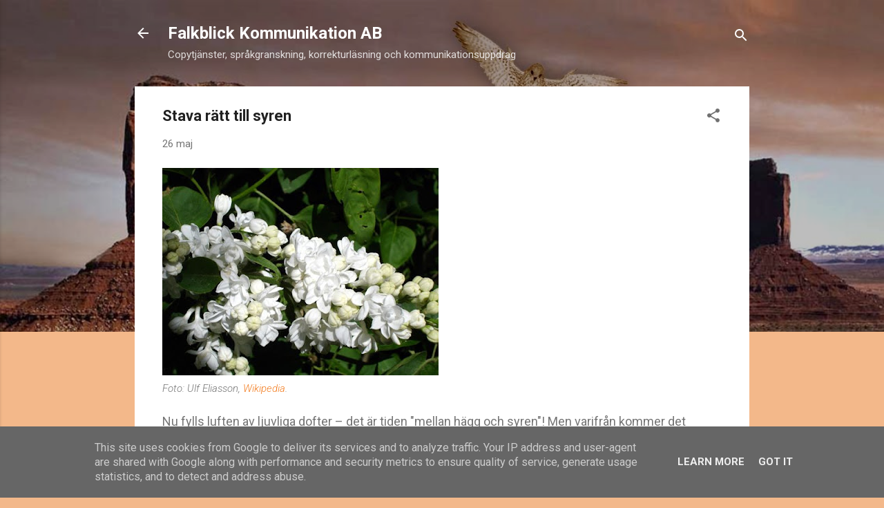

--- FILE ---
content_type: text/html; charset=UTF-8
request_url: http://www.falkblick.se/2016/05/stava-ratt-till-syren.html
body_size: 37226
content:
<!DOCTYPE html>
<html dir='ltr' lang='sv'>
<head>
<meta content='width=device-width, initial-scale=1' name='viewport'/>
<title>Stava rätt till syren</title>
<meta content='text/html; charset=UTF-8' http-equiv='Content-Type'/>
<!-- Chrome, Firefox OS and Opera -->
<meta content='#f3b88a' name='theme-color'/>
<!-- Windows Phone -->
<meta content='#f3b88a' name='msapplication-navbutton-color'/>
<meta content='blogger' name='generator'/>
<link href='http://www.falkblick.se/favicon.ico' rel='icon' type='image/x-icon'/>
<link href='http://www.falkblick.se/2016/05/stava-ratt-till-syren.html' rel='canonical'/>
<link rel="alternate" type="application/atom+xml" title="Falkblick Kommunikation AB - Atom" href="http://www.falkblick.se/feeds/posts/default" />
<link rel="alternate" type="application/rss+xml" title="Falkblick Kommunikation AB - RSS" href="http://www.falkblick.se/feeds/posts/default?alt=rss" />
<link rel="service.post" type="application/atom+xml" title="Falkblick Kommunikation AB - Atom" href="https://www.blogger.com/feeds/5346561161865085127/posts/default" />

<link rel="alternate" type="application/atom+xml" title="Falkblick Kommunikation AB - Atom" href="http://www.falkblick.se/feeds/8259693327311579933/comments/default" />
<!--Can't find substitution for tag [blog.ieCssRetrofitLinks]-->
<link href='https://blogger.googleusercontent.com/img/b/R29vZ2xl/AVvXsEhpnuEcqEwfpkhlZpIFyreRpAueiJMhyUyKIfe1dVkz4Yv9nL0lICZzU5C84u9OhUso80olE0cEaeh3kOA-tKFA3qqzEWb6mjpcVcDG8x21De5Hz7Nog1nhcXfW2qcfDncsbz6ejSnICYo/s400/SyringaVulgarisMarechalFock1a_UME.jpg' rel='image_src'/>
<meta content='http://www.falkblick.se/2016/05/stava-ratt-till-syren.html' property='og:url'/>
<meta content='Stava rätt till syren' property='og:title'/>
<meta content='Copytjänster, språkgranskning, korrekturläsning och kommunikationsuppdrag.' property='og:description'/>
<meta content='https://blogger.googleusercontent.com/img/b/R29vZ2xl/AVvXsEhpnuEcqEwfpkhlZpIFyreRpAueiJMhyUyKIfe1dVkz4Yv9nL0lICZzU5C84u9OhUso80olE0cEaeh3kOA-tKFA3qqzEWb6mjpcVcDG8x21De5Hz7Nog1nhcXfW2qcfDncsbz6ejSnICYo/w1200-h630-p-k-no-nu/SyringaVulgarisMarechalFock1a_UME.jpg' property='og:image'/>
<style type='text/css'>@font-face{font-family:'Roboto';font-style:italic;font-weight:300;font-stretch:100%;font-display:swap;src:url(//fonts.gstatic.com/s/roboto/v50/KFOKCnqEu92Fr1Mu53ZEC9_Vu3r1gIhOszmOClHrs6ljXfMMLt_QuAX-k3Yi128m0kN2.woff2)format('woff2');unicode-range:U+0460-052F,U+1C80-1C8A,U+20B4,U+2DE0-2DFF,U+A640-A69F,U+FE2E-FE2F;}@font-face{font-family:'Roboto';font-style:italic;font-weight:300;font-stretch:100%;font-display:swap;src:url(//fonts.gstatic.com/s/roboto/v50/KFOKCnqEu92Fr1Mu53ZEC9_Vu3r1gIhOszmOClHrs6ljXfMMLt_QuAz-k3Yi128m0kN2.woff2)format('woff2');unicode-range:U+0301,U+0400-045F,U+0490-0491,U+04B0-04B1,U+2116;}@font-face{font-family:'Roboto';font-style:italic;font-weight:300;font-stretch:100%;font-display:swap;src:url(//fonts.gstatic.com/s/roboto/v50/KFOKCnqEu92Fr1Mu53ZEC9_Vu3r1gIhOszmOClHrs6ljXfMMLt_QuAT-k3Yi128m0kN2.woff2)format('woff2');unicode-range:U+1F00-1FFF;}@font-face{font-family:'Roboto';font-style:italic;font-weight:300;font-stretch:100%;font-display:swap;src:url(//fonts.gstatic.com/s/roboto/v50/KFOKCnqEu92Fr1Mu53ZEC9_Vu3r1gIhOszmOClHrs6ljXfMMLt_QuAv-k3Yi128m0kN2.woff2)format('woff2');unicode-range:U+0370-0377,U+037A-037F,U+0384-038A,U+038C,U+038E-03A1,U+03A3-03FF;}@font-face{font-family:'Roboto';font-style:italic;font-weight:300;font-stretch:100%;font-display:swap;src:url(//fonts.gstatic.com/s/roboto/v50/KFOKCnqEu92Fr1Mu53ZEC9_Vu3r1gIhOszmOClHrs6ljXfMMLt_QuHT-k3Yi128m0kN2.woff2)format('woff2');unicode-range:U+0302-0303,U+0305,U+0307-0308,U+0310,U+0312,U+0315,U+031A,U+0326-0327,U+032C,U+032F-0330,U+0332-0333,U+0338,U+033A,U+0346,U+034D,U+0391-03A1,U+03A3-03A9,U+03B1-03C9,U+03D1,U+03D5-03D6,U+03F0-03F1,U+03F4-03F5,U+2016-2017,U+2034-2038,U+203C,U+2040,U+2043,U+2047,U+2050,U+2057,U+205F,U+2070-2071,U+2074-208E,U+2090-209C,U+20D0-20DC,U+20E1,U+20E5-20EF,U+2100-2112,U+2114-2115,U+2117-2121,U+2123-214F,U+2190,U+2192,U+2194-21AE,U+21B0-21E5,U+21F1-21F2,U+21F4-2211,U+2213-2214,U+2216-22FF,U+2308-230B,U+2310,U+2319,U+231C-2321,U+2336-237A,U+237C,U+2395,U+239B-23B7,U+23D0,U+23DC-23E1,U+2474-2475,U+25AF,U+25B3,U+25B7,U+25BD,U+25C1,U+25CA,U+25CC,U+25FB,U+266D-266F,U+27C0-27FF,U+2900-2AFF,U+2B0E-2B11,U+2B30-2B4C,U+2BFE,U+3030,U+FF5B,U+FF5D,U+1D400-1D7FF,U+1EE00-1EEFF;}@font-face{font-family:'Roboto';font-style:italic;font-weight:300;font-stretch:100%;font-display:swap;src:url(//fonts.gstatic.com/s/roboto/v50/KFOKCnqEu92Fr1Mu53ZEC9_Vu3r1gIhOszmOClHrs6ljXfMMLt_QuGb-k3Yi128m0kN2.woff2)format('woff2');unicode-range:U+0001-000C,U+000E-001F,U+007F-009F,U+20DD-20E0,U+20E2-20E4,U+2150-218F,U+2190,U+2192,U+2194-2199,U+21AF,U+21E6-21F0,U+21F3,U+2218-2219,U+2299,U+22C4-22C6,U+2300-243F,U+2440-244A,U+2460-24FF,U+25A0-27BF,U+2800-28FF,U+2921-2922,U+2981,U+29BF,U+29EB,U+2B00-2BFF,U+4DC0-4DFF,U+FFF9-FFFB,U+10140-1018E,U+10190-1019C,U+101A0,U+101D0-101FD,U+102E0-102FB,U+10E60-10E7E,U+1D2C0-1D2D3,U+1D2E0-1D37F,U+1F000-1F0FF,U+1F100-1F1AD,U+1F1E6-1F1FF,U+1F30D-1F30F,U+1F315,U+1F31C,U+1F31E,U+1F320-1F32C,U+1F336,U+1F378,U+1F37D,U+1F382,U+1F393-1F39F,U+1F3A7-1F3A8,U+1F3AC-1F3AF,U+1F3C2,U+1F3C4-1F3C6,U+1F3CA-1F3CE,U+1F3D4-1F3E0,U+1F3ED,U+1F3F1-1F3F3,U+1F3F5-1F3F7,U+1F408,U+1F415,U+1F41F,U+1F426,U+1F43F,U+1F441-1F442,U+1F444,U+1F446-1F449,U+1F44C-1F44E,U+1F453,U+1F46A,U+1F47D,U+1F4A3,U+1F4B0,U+1F4B3,U+1F4B9,U+1F4BB,U+1F4BF,U+1F4C8-1F4CB,U+1F4D6,U+1F4DA,U+1F4DF,U+1F4E3-1F4E6,U+1F4EA-1F4ED,U+1F4F7,U+1F4F9-1F4FB,U+1F4FD-1F4FE,U+1F503,U+1F507-1F50B,U+1F50D,U+1F512-1F513,U+1F53E-1F54A,U+1F54F-1F5FA,U+1F610,U+1F650-1F67F,U+1F687,U+1F68D,U+1F691,U+1F694,U+1F698,U+1F6AD,U+1F6B2,U+1F6B9-1F6BA,U+1F6BC,U+1F6C6-1F6CF,U+1F6D3-1F6D7,U+1F6E0-1F6EA,U+1F6F0-1F6F3,U+1F6F7-1F6FC,U+1F700-1F7FF,U+1F800-1F80B,U+1F810-1F847,U+1F850-1F859,U+1F860-1F887,U+1F890-1F8AD,U+1F8B0-1F8BB,U+1F8C0-1F8C1,U+1F900-1F90B,U+1F93B,U+1F946,U+1F984,U+1F996,U+1F9E9,U+1FA00-1FA6F,U+1FA70-1FA7C,U+1FA80-1FA89,U+1FA8F-1FAC6,U+1FACE-1FADC,U+1FADF-1FAE9,U+1FAF0-1FAF8,U+1FB00-1FBFF;}@font-face{font-family:'Roboto';font-style:italic;font-weight:300;font-stretch:100%;font-display:swap;src:url(//fonts.gstatic.com/s/roboto/v50/KFOKCnqEu92Fr1Mu53ZEC9_Vu3r1gIhOszmOClHrs6ljXfMMLt_QuAf-k3Yi128m0kN2.woff2)format('woff2');unicode-range:U+0102-0103,U+0110-0111,U+0128-0129,U+0168-0169,U+01A0-01A1,U+01AF-01B0,U+0300-0301,U+0303-0304,U+0308-0309,U+0323,U+0329,U+1EA0-1EF9,U+20AB;}@font-face{font-family:'Roboto';font-style:italic;font-weight:300;font-stretch:100%;font-display:swap;src:url(//fonts.gstatic.com/s/roboto/v50/KFOKCnqEu92Fr1Mu53ZEC9_Vu3r1gIhOszmOClHrs6ljXfMMLt_QuAb-k3Yi128m0kN2.woff2)format('woff2');unicode-range:U+0100-02BA,U+02BD-02C5,U+02C7-02CC,U+02CE-02D7,U+02DD-02FF,U+0304,U+0308,U+0329,U+1D00-1DBF,U+1E00-1E9F,U+1EF2-1EFF,U+2020,U+20A0-20AB,U+20AD-20C0,U+2113,U+2C60-2C7F,U+A720-A7FF;}@font-face{font-family:'Roboto';font-style:italic;font-weight:300;font-stretch:100%;font-display:swap;src:url(//fonts.gstatic.com/s/roboto/v50/KFOKCnqEu92Fr1Mu53ZEC9_Vu3r1gIhOszmOClHrs6ljXfMMLt_QuAj-k3Yi128m0g.woff2)format('woff2');unicode-range:U+0000-00FF,U+0131,U+0152-0153,U+02BB-02BC,U+02C6,U+02DA,U+02DC,U+0304,U+0308,U+0329,U+2000-206F,U+20AC,U+2122,U+2191,U+2193,U+2212,U+2215,U+FEFF,U+FFFD;}@font-face{font-family:'Roboto';font-style:normal;font-weight:400;font-stretch:100%;font-display:swap;src:url(//fonts.gstatic.com/s/roboto/v50/KFO7CnqEu92Fr1ME7kSn66aGLdTylUAMa3GUBHMdazTgWw.woff2)format('woff2');unicode-range:U+0460-052F,U+1C80-1C8A,U+20B4,U+2DE0-2DFF,U+A640-A69F,U+FE2E-FE2F;}@font-face{font-family:'Roboto';font-style:normal;font-weight:400;font-stretch:100%;font-display:swap;src:url(//fonts.gstatic.com/s/roboto/v50/KFO7CnqEu92Fr1ME7kSn66aGLdTylUAMa3iUBHMdazTgWw.woff2)format('woff2');unicode-range:U+0301,U+0400-045F,U+0490-0491,U+04B0-04B1,U+2116;}@font-face{font-family:'Roboto';font-style:normal;font-weight:400;font-stretch:100%;font-display:swap;src:url(//fonts.gstatic.com/s/roboto/v50/KFO7CnqEu92Fr1ME7kSn66aGLdTylUAMa3CUBHMdazTgWw.woff2)format('woff2');unicode-range:U+1F00-1FFF;}@font-face{font-family:'Roboto';font-style:normal;font-weight:400;font-stretch:100%;font-display:swap;src:url(//fonts.gstatic.com/s/roboto/v50/KFO7CnqEu92Fr1ME7kSn66aGLdTylUAMa3-UBHMdazTgWw.woff2)format('woff2');unicode-range:U+0370-0377,U+037A-037F,U+0384-038A,U+038C,U+038E-03A1,U+03A3-03FF;}@font-face{font-family:'Roboto';font-style:normal;font-weight:400;font-stretch:100%;font-display:swap;src:url(//fonts.gstatic.com/s/roboto/v50/KFO7CnqEu92Fr1ME7kSn66aGLdTylUAMawCUBHMdazTgWw.woff2)format('woff2');unicode-range:U+0302-0303,U+0305,U+0307-0308,U+0310,U+0312,U+0315,U+031A,U+0326-0327,U+032C,U+032F-0330,U+0332-0333,U+0338,U+033A,U+0346,U+034D,U+0391-03A1,U+03A3-03A9,U+03B1-03C9,U+03D1,U+03D5-03D6,U+03F0-03F1,U+03F4-03F5,U+2016-2017,U+2034-2038,U+203C,U+2040,U+2043,U+2047,U+2050,U+2057,U+205F,U+2070-2071,U+2074-208E,U+2090-209C,U+20D0-20DC,U+20E1,U+20E5-20EF,U+2100-2112,U+2114-2115,U+2117-2121,U+2123-214F,U+2190,U+2192,U+2194-21AE,U+21B0-21E5,U+21F1-21F2,U+21F4-2211,U+2213-2214,U+2216-22FF,U+2308-230B,U+2310,U+2319,U+231C-2321,U+2336-237A,U+237C,U+2395,U+239B-23B7,U+23D0,U+23DC-23E1,U+2474-2475,U+25AF,U+25B3,U+25B7,U+25BD,U+25C1,U+25CA,U+25CC,U+25FB,U+266D-266F,U+27C0-27FF,U+2900-2AFF,U+2B0E-2B11,U+2B30-2B4C,U+2BFE,U+3030,U+FF5B,U+FF5D,U+1D400-1D7FF,U+1EE00-1EEFF;}@font-face{font-family:'Roboto';font-style:normal;font-weight:400;font-stretch:100%;font-display:swap;src:url(//fonts.gstatic.com/s/roboto/v50/KFO7CnqEu92Fr1ME7kSn66aGLdTylUAMaxKUBHMdazTgWw.woff2)format('woff2');unicode-range:U+0001-000C,U+000E-001F,U+007F-009F,U+20DD-20E0,U+20E2-20E4,U+2150-218F,U+2190,U+2192,U+2194-2199,U+21AF,U+21E6-21F0,U+21F3,U+2218-2219,U+2299,U+22C4-22C6,U+2300-243F,U+2440-244A,U+2460-24FF,U+25A0-27BF,U+2800-28FF,U+2921-2922,U+2981,U+29BF,U+29EB,U+2B00-2BFF,U+4DC0-4DFF,U+FFF9-FFFB,U+10140-1018E,U+10190-1019C,U+101A0,U+101D0-101FD,U+102E0-102FB,U+10E60-10E7E,U+1D2C0-1D2D3,U+1D2E0-1D37F,U+1F000-1F0FF,U+1F100-1F1AD,U+1F1E6-1F1FF,U+1F30D-1F30F,U+1F315,U+1F31C,U+1F31E,U+1F320-1F32C,U+1F336,U+1F378,U+1F37D,U+1F382,U+1F393-1F39F,U+1F3A7-1F3A8,U+1F3AC-1F3AF,U+1F3C2,U+1F3C4-1F3C6,U+1F3CA-1F3CE,U+1F3D4-1F3E0,U+1F3ED,U+1F3F1-1F3F3,U+1F3F5-1F3F7,U+1F408,U+1F415,U+1F41F,U+1F426,U+1F43F,U+1F441-1F442,U+1F444,U+1F446-1F449,U+1F44C-1F44E,U+1F453,U+1F46A,U+1F47D,U+1F4A3,U+1F4B0,U+1F4B3,U+1F4B9,U+1F4BB,U+1F4BF,U+1F4C8-1F4CB,U+1F4D6,U+1F4DA,U+1F4DF,U+1F4E3-1F4E6,U+1F4EA-1F4ED,U+1F4F7,U+1F4F9-1F4FB,U+1F4FD-1F4FE,U+1F503,U+1F507-1F50B,U+1F50D,U+1F512-1F513,U+1F53E-1F54A,U+1F54F-1F5FA,U+1F610,U+1F650-1F67F,U+1F687,U+1F68D,U+1F691,U+1F694,U+1F698,U+1F6AD,U+1F6B2,U+1F6B9-1F6BA,U+1F6BC,U+1F6C6-1F6CF,U+1F6D3-1F6D7,U+1F6E0-1F6EA,U+1F6F0-1F6F3,U+1F6F7-1F6FC,U+1F700-1F7FF,U+1F800-1F80B,U+1F810-1F847,U+1F850-1F859,U+1F860-1F887,U+1F890-1F8AD,U+1F8B0-1F8BB,U+1F8C0-1F8C1,U+1F900-1F90B,U+1F93B,U+1F946,U+1F984,U+1F996,U+1F9E9,U+1FA00-1FA6F,U+1FA70-1FA7C,U+1FA80-1FA89,U+1FA8F-1FAC6,U+1FACE-1FADC,U+1FADF-1FAE9,U+1FAF0-1FAF8,U+1FB00-1FBFF;}@font-face{font-family:'Roboto';font-style:normal;font-weight:400;font-stretch:100%;font-display:swap;src:url(//fonts.gstatic.com/s/roboto/v50/KFO7CnqEu92Fr1ME7kSn66aGLdTylUAMa3OUBHMdazTgWw.woff2)format('woff2');unicode-range:U+0102-0103,U+0110-0111,U+0128-0129,U+0168-0169,U+01A0-01A1,U+01AF-01B0,U+0300-0301,U+0303-0304,U+0308-0309,U+0323,U+0329,U+1EA0-1EF9,U+20AB;}@font-face{font-family:'Roboto';font-style:normal;font-weight:400;font-stretch:100%;font-display:swap;src:url(//fonts.gstatic.com/s/roboto/v50/KFO7CnqEu92Fr1ME7kSn66aGLdTylUAMa3KUBHMdazTgWw.woff2)format('woff2');unicode-range:U+0100-02BA,U+02BD-02C5,U+02C7-02CC,U+02CE-02D7,U+02DD-02FF,U+0304,U+0308,U+0329,U+1D00-1DBF,U+1E00-1E9F,U+1EF2-1EFF,U+2020,U+20A0-20AB,U+20AD-20C0,U+2113,U+2C60-2C7F,U+A720-A7FF;}@font-face{font-family:'Roboto';font-style:normal;font-weight:400;font-stretch:100%;font-display:swap;src:url(//fonts.gstatic.com/s/roboto/v50/KFO7CnqEu92Fr1ME7kSn66aGLdTylUAMa3yUBHMdazQ.woff2)format('woff2');unicode-range:U+0000-00FF,U+0131,U+0152-0153,U+02BB-02BC,U+02C6,U+02DA,U+02DC,U+0304,U+0308,U+0329,U+2000-206F,U+20AC,U+2122,U+2191,U+2193,U+2212,U+2215,U+FEFF,U+FFFD;}@font-face{font-family:'Roboto';font-style:normal;font-weight:700;font-stretch:100%;font-display:swap;src:url(//fonts.gstatic.com/s/roboto/v50/KFO7CnqEu92Fr1ME7kSn66aGLdTylUAMa3GUBHMdazTgWw.woff2)format('woff2');unicode-range:U+0460-052F,U+1C80-1C8A,U+20B4,U+2DE0-2DFF,U+A640-A69F,U+FE2E-FE2F;}@font-face{font-family:'Roboto';font-style:normal;font-weight:700;font-stretch:100%;font-display:swap;src:url(//fonts.gstatic.com/s/roboto/v50/KFO7CnqEu92Fr1ME7kSn66aGLdTylUAMa3iUBHMdazTgWw.woff2)format('woff2');unicode-range:U+0301,U+0400-045F,U+0490-0491,U+04B0-04B1,U+2116;}@font-face{font-family:'Roboto';font-style:normal;font-weight:700;font-stretch:100%;font-display:swap;src:url(//fonts.gstatic.com/s/roboto/v50/KFO7CnqEu92Fr1ME7kSn66aGLdTylUAMa3CUBHMdazTgWw.woff2)format('woff2');unicode-range:U+1F00-1FFF;}@font-face{font-family:'Roboto';font-style:normal;font-weight:700;font-stretch:100%;font-display:swap;src:url(//fonts.gstatic.com/s/roboto/v50/KFO7CnqEu92Fr1ME7kSn66aGLdTylUAMa3-UBHMdazTgWw.woff2)format('woff2');unicode-range:U+0370-0377,U+037A-037F,U+0384-038A,U+038C,U+038E-03A1,U+03A3-03FF;}@font-face{font-family:'Roboto';font-style:normal;font-weight:700;font-stretch:100%;font-display:swap;src:url(//fonts.gstatic.com/s/roboto/v50/KFO7CnqEu92Fr1ME7kSn66aGLdTylUAMawCUBHMdazTgWw.woff2)format('woff2');unicode-range:U+0302-0303,U+0305,U+0307-0308,U+0310,U+0312,U+0315,U+031A,U+0326-0327,U+032C,U+032F-0330,U+0332-0333,U+0338,U+033A,U+0346,U+034D,U+0391-03A1,U+03A3-03A9,U+03B1-03C9,U+03D1,U+03D5-03D6,U+03F0-03F1,U+03F4-03F5,U+2016-2017,U+2034-2038,U+203C,U+2040,U+2043,U+2047,U+2050,U+2057,U+205F,U+2070-2071,U+2074-208E,U+2090-209C,U+20D0-20DC,U+20E1,U+20E5-20EF,U+2100-2112,U+2114-2115,U+2117-2121,U+2123-214F,U+2190,U+2192,U+2194-21AE,U+21B0-21E5,U+21F1-21F2,U+21F4-2211,U+2213-2214,U+2216-22FF,U+2308-230B,U+2310,U+2319,U+231C-2321,U+2336-237A,U+237C,U+2395,U+239B-23B7,U+23D0,U+23DC-23E1,U+2474-2475,U+25AF,U+25B3,U+25B7,U+25BD,U+25C1,U+25CA,U+25CC,U+25FB,U+266D-266F,U+27C0-27FF,U+2900-2AFF,U+2B0E-2B11,U+2B30-2B4C,U+2BFE,U+3030,U+FF5B,U+FF5D,U+1D400-1D7FF,U+1EE00-1EEFF;}@font-face{font-family:'Roboto';font-style:normal;font-weight:700;font-stretch:100%;font-display:swap;src:url(//fonts.gstatic.com/s/roboto/v50/KFO7CnqEu92Fr1ME7kSn66aGLdTylUAMaxKUBHMdazTgWw.woff2)format('woff2');unicode-range:U+0001-000C,U+000E-001F,U+007F-009F,U+20DD-20E0,U+20E2-20E4,U+2150-218F,U+2190,U+2192,U+2194-2199,U+21AF,U+21E6-21F0,U+21F3,U+2218-2219,U+2299,U+22C4-22C6,U+2300-243F,U+2440-244A,U+2460-24FF,U+25A0-27BF,U+2800-28FF,U+2921-2922,U+2981,U+29BF,U+29EB,U+2B00-2BFF,U+4DC0-4DFF,U+FFF9-FFFB,U+10140-1018E,U+10190-1019C,U+101A0,U+101D0-101FD,U+102E0-102FB,U+10E60-10E7E,U+1D2C0-1D2D3,U+1D2E0-1D37F,U+1F000-1F0FF,U+1F100-1F1AD,U+1F1E6-1F1FF,U+1F30D-1F30F,U+1F315,U+1F31C,U+1F31E,U+1F320-1F32C,U+1F336,U+1F378,U+1F37D,U+1F382,U+1F393-1F39F,U+1F3A7-1F3A8,U+1F3AC-1F3AF,U+1F3C2,U+1F3C4-1F3C6,U+1F3CA-1F3CE,U+1F3D4-1F3E0,U+1F3ED,U+1F3F1-1F3F3,U+1F3F5-1F3F7,U+1F408,U+1F415,U+1F41F,U+1F426,U+1F43F,U+1F441-1F442,U+1F444,U+1F446-1F449,U+1F44C-1F44E,U+1F453,U+1F46A,U+1F47D,U+1F4A3,U+1F4B0,U+1F4B3,U+1F4B9,U+1F4BB,U+1F4BF,U+1F4C8-1F4CB,U+1F4D6,U+1F4DA,U+1F4DF,U+1F4E3-1F4E6,U+1F4EA-1F4ED,U+1F4F7,U+1F4F9-1F4FB,U+1F4FD-1F4FE,U+1F503,U+1F507-1F50B,U+1F50D,U+1F512-1F513,U+1F53E-1F54A,U+1F54F-1F5FA,U+1F610,U+1F650-1F67F,U+1F687,U+1F68D,U+1F691,U+1F694,U+1F698,U+1F6AD,U+1F6B2,U+1F6B9-1F6BA,U+1F6BC,U+1F6C6-1F6CF,U+1F6D3-1F6D7,U+1F6E0-1F6EA,U+1F6F0-1F6F3,U+1F6F7-1F6FC,U+1F700-1F7FF,U+1F800-1F80B,U+1F810-1F847,U+1F850-1F859,U+1F860-1F887,U+1F890-1F8AD,U+1F8B0-1F8BB,U+1F8C0-1F8C1,U+1F900-1F90B,U+1F93B,U+1F946,U+1F984,U+1F996,U+1F9E9,U+1FA00-1FA6F,U+1FA70-1FA7C,U+1FA80-1FA89,U+1FA8F-1FAC6,U+1FACE-1FADC,U+1FADF-1FAE9,U+1FAF0-1FAF8,U+1FB00-1FBFF;}@font-face{font-family:'Roboto';font-style:normal;font-weight:700;font-stretch:100%;font-display:swap;src:url(//fonts.gstatic.com/s/roboto/v50/KFO7CnqEu92Fr1ME7kSn66aGLdTylUAMa3OUBHMdazTgWw.woff2)format('woff2');unicode-range:U+0102-0103,U+0110-0111,U+0128-0129,U+0168-0169,U+01A0-01A1,U+01AF-01B0,U+0300-0301,U+0303-0304,U+0308-0309,U+0323,U+0329,U+1EA0-1EF9,U+20AB;}@font-face{font-family:'Roboto';font-style:normal;font-weight:700;font-stretch:100%;font-display:swap;src:url(//fonts.gstatic.com/s/roboto/v50/KFO7CnqEu92Fr1ME7kSn66aGLdTylUAMa3KUBHMdazTgWw.woff2)format('woff2');unicode-range:U+0100-02BA,U+02BD-02C5,U+02C7-02CC,U+02CE-02D7,U+02DD-02FF,U+0304,U+0308,U+0329,U+1D00-1DBF,U+1E00-1E9F,U+1EF2-1EFF,U+2020,U+20A0-20AB,U+20AD-20C0,U+2113,U+2C60-2C7F,U+A720-A7FF;}@font-face{font-family:'Roboto';font-style:normal;font-weight:700;font-stretch:100%;font-display:swap;src:url(//fonts.gstatic.com/s/roboto/v50/KFO7CnqEu92Fr1ME7kSn66aGLdTylUAMa3yUBHMdazQ.woff2)format('woff2');unicode-range:U+0000-00FF,U+0131,U+0152-0153,U+02BB-02BC,U+02C6,U+02DA,U+02DC,U+0304,U+0308,U+0329,U+2000-206F,U+20AC,U+2122,U+2191,U+2193,U+2212,U+2215,U+FEFF,U+FFFD;}</style>
<style id='page-skin-1' type='text/css'><!--
/*! normalize.css v3.0.1 | MIT License | git.io/normalize */html{font-family:sans-serif;-ms-text-size-adjust:100%;-webkit-text-size-adjust:100%}body{margin:0}article,aside,details,figcaption,figure,footer,header,hgroup,main,nav,section,summary{display:block}audio,canvas,progress,video{display:inline-block;vertical-align:baseline}audio:not([controls]){display:none;height:0}[hidden],template{display:none}a{background:transparent}a:active,a:hover{outline:0}abbr[title]{border-bottom:1px dotted}b,strong{font-weight:bold}dfn{font-style:italic}h1{font-size:2em;margin:.67em 0}mark{background:#ff0;color:#000}small{font-size:80%}sub,sup{font-size:75%;line-height:0;position:relative;vertical-align:baseline}sup{top:-0.5em}sub{bottom:-0.25em}img{border:0}svg:not(:root){overflow:hidden}figure{margin:1em 40px}hr{-moz-box-sizing:content-box;box-sizing:content-box;height:0}pre{overflow:auto}code,kbd,pre,samp{font-family:monospace,monospace;font-size:1em}button,input,optgroup,select,textarea{color:inherit;font:inherit;margin:0}button{overflow:visible}button,select{text-transform:none}button,html input[type="button"],input[type="reset"],input[type="submit"]{-webkit-appearance:button;cursor:pointer}button[disabled],html input[disabled]{cursor:default}button::-moz-focus-inner,input::-moz-focus-inner{border:0;padding:0}input{line-height:normal}input[type="checkbox"],input[type="radio"]{box-sizing:border-box;padding:0}input[type="number"]::-webkit-inner-spin-button,input[type="number"]::-webkit-outer-spin-button{height:auto}input[type="search"]{-webkit-appearance:textfield;-moz-box-sizing:content-box;-webkit-box-sizing:content-box;box-sizing:content-box}input[type="search"]::-webkit-search-cancel-button,input[type="search"]::-webkit-search-decoration{-webkit-appearance:none}fieldset{border:1px solid #c0c0c0;margin:0 2px;padding:.35em .625em .75em}legend{border:0;padding:0}textarea{overflow:auto}optgroup{font-weight:bold}table{border-collapse:collapse;border-spacing:0}td,th{padding:0}
/*!************************************************
* Blogger Template Style
* Name: Contempo
**************************************************/
body{
overflow-wrap:break-word;
word-break:break-word;
word-wrap:break-word
}
.hidden{
display:none
}
.invisible{
visibility:hidden
}
.container::after,.float-container::after{
clear:both;
content:"";
display:table
}
.clearboth{
clear:both
}
#comments .comment .comment-actions,.subscribe-popup .FollowByEmail .follow-by-email-submit,.widget.Profile .profile-link,.widget.Profile .profile-link.visit-profile{
background:0 0;
border:0;
box-shadow:none;
color:#f37d21;
cursor:pointer;
font-size:14px;
font-weight:700;
outline:0;
text-decoration:none;
text-transform:uppercase;
width:auto
}
.dim-overlay{
background-color:rgba(0,0,0,.54);
height:100vh;
left:0;
position:fixed;
top:0;
width:100%
}
#sharing-dim-overlay{
background-color:transparent
}
input::-ms-clear{
display:none
}
.blogger-logo,.svg-icon-24.blogger-logo{
fill:#ff9800;
opacity:1
}
.loading-spinner-large{
-webkit-animation:mspin-rotate 1.568s infinite linear;
animation:mspin-rotate 1.568s infinite linear;
height:48px;
overflow:hidden;
position:absolute;
width:48px;
z-index:200
}
.loading-spinner-large>div{
-webkit-animation:mspin-revrot 5332ms infinite steps(4);
animation:mspin-revrot 5332ms infinite steps(4)
}
.loading-spinner-large>div>div{
-webkit-animation:mspin-singlecolor-large-film 1333ms infinite steps(81);
animation:mspin-singlecolor-large-film 1333ms infinite steps(81);
background-size:100%;
height:48px;
width:3888px
}
.mspin-black-large>div>div,.mspin-grey_54-large>div>div{
background-image:url(https://www.blogblog.com/indie/mspin_black_large.svg)
}
.mspin-white-large>div>div{
background-image:url(https://www.blogblog.com/indie/mspin_white_large.svg)
}
.mspin-grey_54-large{
opacity:.54
}
@-webkit-keyframes mspin-singlecolor-large-film{
from{
-webkit-transform:translateX(0);
transform:translateX(0)
}
to{
-webkit-transform:translateX(-3888px);
transform:translateX(-3888px)
}
}
@keyframes mspin-singlecolor-large-film{
from{
-webkit-transform:translateX(0);
transform:translateX(0)
}
to{
-webkit-transform:translateX(-3888px);
transform:translateX(-3888px)
}
}
@-webkit-keyframes mspin-rotate{
from{
-webkit-transform:rotate(0);
transform:rotate(0)
}
to{
-webkit-transform:rotate(360deg);
transform:rotate(360deg)
}
}
@keyframes mspin-rotate{
from{
-webkit-transform:rotate(0);
transform:rotate(0)
}
to{
-webkit-transform:rotate(360deg);
transform:rotate(360deg)
}
}
@-webkit-keyframes mspin-revrot{
from{
-webkit-transform:rotate(0);
transform:rotate(0)
}
to{
-webkit-transform:rotate(-360deg);
transform:rotate(-360deg)
}
}
@keyframes mspin-revrot{
from{
-webkit-transform:rotate(0);
transform:rotate(0)
}
to{
-webkit-transform:rotate(-360deg);
transform:rotate(-360deg)
}
}
.skip-navigation{
background-color:#fff;
box-sizing:border-box;
color:#000;
display:block;
height:0;
left:0;
line-height:50px;
overflow:hidden;
padding-top:0;
position:fixed;
text-align:center;
top:0;
-webkit-transition:box-shadow .3s,height .3s,padding-top .3s;
transition:box-shadow .3s,height .3s,padding-top .3s;
width:100%;
z-index:900
}
.skip-navigation:focus{
box-shadow:0 4px 5px 0 rgba(0,0,0,.14),0 1px 10px 0 rgba(0,0,0,.12),0 2px 4px -1px rgba(0,0,0,.2);
height:50px
}
#main{
outline:0
}
.main-heading{
position:absolute;
clip:rect(1px,1px,1px,1px);
padding:0;
border:0;
height:1px;
width:1px;
overflow:hidden
}
.Attribution{
margin-top:1em;
text-align:center
}
.Attribution .blogger img,.Attribution .blogger svg{
vertical-align:bottom
}
.Attribution .blogger img{
margin-right:.5em
}
.Attribution div{
line-height:24px;
margin-top:.5em
}
.Attribution .copyright,.Attribution .image-attribution{
font-size:.7em;
margin-top:1.5em
}
.BLOG_mobile_video_class{
display:none
}
.bg-photo{
background-attachment:scroll!important
}
body .CSS_LIGHTBOX{
z-index:900
}
.extendable .show-less,.extendable .show-more{
border-color:#f37d21;
color:#f37d21;
margin-top:8px
}
.extendable .show-less.hidden,.extendable .show-more.hidden{
display:none
}
.inline-ad{
display:none;
max-width:100%;
overflow:hidden
}
.adsbygoogle{
display:block
}
#cookieChoiceInfo{
bottom:0;
top:auto
}
iframe.b-hbp-video{
border:0
}
.post-body img{
max-width:100%
}
.post-body iframe{
max-width:100%
}
.post-body a[imageanchor="1"]{
display:inline-block
}
.byline{
margin-right:1em
}
.byline:last-child{
margin-right:0
}
.link-copied-dialog{
max-width:520px;
outline:0
}
.link-copied-dialog .modal-dialog-buttons{
margin-top:8px
}
.link-copied-dialog .goog-buttonset-default{
background:0 0;
border:0
}
.link-copied-dialog .goog-buttonset-default:focus{
outline:0
}
.paging-control-container{
margin-bottom:16px
}
.paging-control-container .paging-control{
display:inline-block
}
.paging-control-container .comment-range-text::after,.paging-control-container .paging-control{
color:#f37d21
}
.paging-control-container .comment-range-text,.paging-control-container .paging-control{
margin-right:8px
}
.paging-control-container .comment-range-text::after,.paging-control-container .paging-control::after{
content:"\b7";
cursor:default;
padding-left:8px;
pointer-events:none
}
.paging-control-container .comment-range-text:last-child::after,.paging-control-container .paging-control:last-child::after{
content:none
}
.byline.reactions iframe{
height:20px
}
.b-notification{
color:#000;
background-color:#fff;
border-bottom:solid 1px #000;
box-sizing:border-box;
padding:16px 32px;
text-align:center
}
.b-notification.visible{
-webkit-transition:margin-top .3s cubic-bezier(.4,0,.2,1);
transition:margin-top .3s cubic-bezier(.4,0,.2,1)
}
.b-notification.invisible{
position:absolute
}
.b-notification-close{
position:absolute;
right:8px;
top:8px
}
.no-posts-message{
line-height:40px;
text-align:center
}
@media screen and (max-width:800px){
body.item-view .post-body a[imageanchor="1"][style*="float: left;"],body.item-view .post-body a[imageanchor="1"][style*="float: right;"]{
float:none!important;
clear:none!important
}
body.item-view .post-body a[imageanchor="1"] img{
display:block;
height:auto;
margin:0 auto
}
body.item-view .post-body>.separator:first-child>a[imageanchor="1"]:first-child{
margin-top:20px
}
.post-body a[imageanchor]{
display:block
}
body.item-view .post-body a[imageanchor="1"]{
margin-left:0!important;
margin-right:0!important
}
body.item-view .post-body a[imageanchor="1"]+a[imageanchor="1"]{
margin-top:16px
}
}
.item-control{
display:none
}
#comments{
border-top:1px dashed rgba(0,0,0,.54);
margin-top:20px;
padding:20px
}
#comments .comment-thread ol{
margin:0;
padding-left:0;
padding-left:0
}
#comments .comment .comment-replybox-single,#comments .comment-thread .comment-replies{
margin-left:60px
}
#comments .comment-thread .thread-count{
display:none
}
#comments .comment{
list-style-type:none;
padding:0 0 30px;
position:relative
}
#comments .comment .comment{
padding-bottom:8px
}
.comment .avatar-image-container{
position:absolute
}
.comment .avatar-image-container img{
border-radius:50%
}
.avatar-image-container svg,.comment .avatar-image-container .avatar-icon{
border-radius:50%;
border:solid 1px #707070;
box-sizing:border-box;
fill:#707070;
height:35px;
margin:0;
padding:7px;
width:35px
}
.comment .comment-block{
margin-top:10px;
margin-left:60px;
padding-bottom:0
}
#comments .comment-author-header-wrapper{
margin-left:40px
}
#comments .comment .thread-expanded .comment-block{
padding-bottom:20px
}
#comments .comment .comment-header .user,#comments .comment .comment-header .user a{
color:#212121;
font-style:normal;
font-weight:700
}
#comments .comment .comment-actions{
bottom:0;
margin-bottom:15px;
position:absolute
}
#comments .comment .comment-actions>*{
margin-right:8px
}
#comments .comment .comment-header .datetime{
bottom:0;
color:rgba(33,33,33,.54);
display:inline-block;
font-size:13px;
font-style:italic;
margin-left:8px
}
#comments .comment .comment-footer .comment-timestamp a,#comments .comment .comment-header .datetime a{
color:rgba(33,33,33,.54)
}
#comments .comment .comment-content,.comment .comment-body{
margin-top:12px;
word-break:break-word
}
.comment-body{
margin-bottom:12px
}
#comments.embed[data-num-comments="0"]{
border:0;
margin-top:0;
padding-top:0
}
#comments.embed[data-num-comments="0"] #comment-post-message,#comments.embed[data-num-comments="0"] div.comment-form>p,#comments.embed[data-num-comments="0"] p.comment-footer{
display:none
}
#comment-editor-src{
display:none
}
.comments .comments-content .loadmore.loaded{
max-height:0;
opacity:0;
overflow:hidden
}
.extendable .remaining-items{
height:0;
overflow:hidden;
-webkit-transition:height .3s cubic-bezier(.4,0,.2,1);
transition:height .3s cubic-bezier(.4,0,.2,1)
}
.extendable .remaining-items.expanded{
height:auto
}
.svg-icon-24,.svg-icon-24-button{
cursor:pointer;
height:24px;
width:24px;
min-width:24px
}
.touch-icon{
margin:-12px;
padding:12px
}
.touch-icon:active,.touch-icon:focus{
background-color:rgba(153,153,153,.4);
border-radius:50%
}
svg:not(:root).touch-icon{
overflow:visible
}
html[dir=rtl] .rtl-reversible-icon{
-webkit-transform:scaleX(-1);
-ms-transform:scaleX(-1);
transform:scaleX(-1)
}
.svg-icon-24-button,.touch-icon-button{
background:0 0;
border:0;
margin:0;
outline:0;
padding:0
}
.touch-icon-button .touch-icon:active,.touch-icon-button .touch-icon:focus{
background-color:transparent
}
.touch-icon-button:active .touch-icon,.touch-icon-button:focus .touch-icon{
background-color:rgba(153,153,153,.4);
border-radius:50%
}
.Profile .default-avatar-wrapper .avatar-icon{
border-radius:50%;
border:solid 1px #707070;
box-sizing:border-box;
fill:#707070;
margin:0
}
.Profile .individual .default-avatar-wrapper .avatar-icon{
padding:25px
}
.Profile .individual .avatar-icon,.Profile .individual .profile-img{
height:120px;
width:120px
}
.Profile .team .default-avatar-wrapper .avatar-icon{
padding:8px
}
.Profile .team .avatar-icon,.Profile .team .default-avatar-wrapper,.Profile .team .profile-img{
height:40px;
width:40px
}
.snippet-container{
margin:0;
position:relative;
overflow:hidden
}
.snippet-fade{
bottom:0;
box-sizing:border-box;
position:absolute;
width:96px
}
.snippet-fade{
right:0
}
.snippet-fade:after{
content:"\2026"
}
.snippet-fade:after{
float:right
}
.post-bottom{
-webkit-box-align:center;
-webkit-align-items:center;
-ms-flex-align:center;
align-items:center;
display:-webkit-box;
display:-webkit-flex;
display:-ms-flexbox;
display:flex;
-webkit-flex-wrap:wrap;
-ms-flex-wrap:wrap;
flex-wrap:wrap
}
.post-footer{
-webkit-box-flex:1;
-webkit-flex:1 1 auto;
-ms-flex:1 1 auto;
flex:1 1 auto;
-webkit-flex-wrap:wrap;
-ms-flex-wrap:wrap;
flex-wrap:wrap;
-webkit-box-ordinal-group:2;
-webkit-order:1;
-ms-flex-order:1;
order:1
}
.post-footer>*{
-webkit-box-flex:0;
-webkit-flex:0 1 auto;
-ms-flex:0 1 auto;
flex:0 1 auto
}
.post-footer .byline:last-child{
margin-right:1em
}
.jump-link{
-webkit-box-flex:0;
-webkit-flex:0 0 auto;
-ms-flex:0 0 auto;
flex:0 0 auto;
-webkit-box-ordinal-group:3;
-webkit-order:2;
-ms-flex-order:2;
order:2
}
.centered-top-container.sticky{
left:0;
position:fixed;
right:0;
top:0;
width:auto;
z-index:50;
-webkit-transition-property:opacity,-webkit-transform;
transition-property:opacity,-webkit-transform;
transition-property:transform,opacity;
transition-property:transform,opacity,-webkit-transform;
-webkit-transition-duration:.2s;
transition-duration:.2s;
-webkit-transition-timing-function:cubic-bezier(.4,0,.2,1);
transition-timing-function:cubic-bezier(.4,0,.2,1)
}
.centered-top-placeholder{
display:none
}
.collapsed-header .centered-top-placeholder{
display:block
}
.centered-top-container .Header .replaced h1,.centered-top-placeholder .Header .replaced h1{
display:none
}
.centered-top-container.sticky .Header .replaced h1{
display:block
}
.centered-top-container.sticky .Header .header-widget{
background:0 0
}
.centered-top-container.sticky .Header .header-image-wrapper{
display:none
}
.centered-top-container img,.centered-top-placeholder img{
max-width:100%
}
.collapsible{
-webkit-transition:height .3s cubic-bezier(.4,0,.2,1);
transition:height .3s cubic-bezier(.4,0,.2,1)
}
.collapsible,.collapsible>summary{
display:block;
overflow:hidden
}
.collapsible>:not(summary){
display:none
}
.collapsible[open]>:not(summary){
display:block
}
.collapsible:focus,.collapsible>summary:focus{
outline:0
}
.collapsible>summary{
cursor:pointer;
display:block;
padding:0
}
.collapsible:focus>summary,.collapsible>summary:focus{
background-color:transparent
}
.collapsible>summary::-webkit-details-marker{
display:none
}
.collapsible-title{
-webkit-box-align:center;
-webkit-align-items:center;
-ms-flex-align:center;
align-items:center;
display:-webkit-box;
display:-webkit-flex;
display:-ms-flexbox;
display:flex
}
.collapsible-title .title{
-webkit-box-flex:1;
-webkit-flex:1 1 auto;
-ms-flex:1 1 auto;
flex:1 1 auto;
-webkit-box-ordinal-group:1;
-webkit-order:0;
-ms-flex-order:0;
order:0;
overflow:hidden;
text-overflow:ellipsis;
white-space:nowrap
}
.collapsible-title .chevron-down,.collapsible[open] .collapsible-title .chevron-up{
display:block
}
.collapsible-title .chevron-up,.collapsible[open] .collapsible-title .chevron-down{
display:none
}
.flat-button{
cursor:pointer;
display:inline-block;
font-weight:700;
text-transform:uppercase;
border-radius:2px;
padding:8px;
margin:-8px
}
.flat-icon-button{
background:0 0;
border:0;
margin:0;
outline:0;
padding:0;
margin:-12px;
padding:12px;
cursor:pointer;
box-sizing:content-box;
display:inline-block;
line-height:0
}
.flat-icon-button,.flat-icon-button .splash-wrapper{
border-radius:50%
}
.flat-icon-button .splash.animate{
-webkit-animation-duration:.3s;
animation-duration:.3s
}
.overflowable-container{
max-height:46px;
overflow:hidden;
position:relative
}
.overflow-button{
cursor:pointer
}
#overflowable-dim-overlay{
background:0 0
}
.overflow-popup{
box-shadow:0 2px 2px 0 rgba(0,0,0,.14),0 3px 1px -2px rgba(0,0,0,.2),0 1px 5px 0 rgba(0,0,0,.12);
background-color:#ffffff;
left:0;
max-width:calc(100% - 32px);
position:absolute;
top:0;
visibility:hidden;
z-index:101
}
.overflow-popup ul{
list-style:none
}
.overflow-popup .tabs li,.overflow-popup li{
display:block;
height:auto
}
.overflow-popup .tabs li{
padding-left:0;
padding-right:0
}
.overflow-button.hidden,.overflow-popup .tabs li.hidden,.overflow-popup li.hidden{
display:none
}
.pill-button{
background:0 0;
border:1px solid;
border-radius:12px;
cursor:pointer;
display:inline-block;
padding:4px 16px;
text-transform:uppercase
}
.ripple{
position:relative
}
.ripple>*{
z-index:1
}
.splash-wrapper{
bottom:0;
left:0;
overflow:hidden;
pointer-events:none;
position:absolute;
right:0;
top:0;
z-index:0
}
.splash{
background:#ccc;
border-radius:100%;
display:block;
opacity:.6;
position:absolute;
-webkit-transform:scale(0);
-ms-transform:scale(0);
transform:scale(0)
}
.splash.animate{
-webkit-animation:ripple-effect .4s linear;
animation:ripple-effect .4s linear
}
@-webkit-keyframes ripple-effect{
100%{
opacity:0;
-webkit-transform:scale(2.5);
transform:scale(2.5)
}
}
@keyframes ripple-effect{
100%{
opacity:0;
-webkit-transform:scale(2.5);
transform:scale(2.5)
}
}
.search{
display:-webkit-box;
display:-webkit-flex;
display:-ms-flexbox;
display:flex;
line-height:24px;
width:24px
}
.search.focused{
width:100%
}
.search.focused .section{
width:100%
}
.search form{
z-index:101
}
.search h3{
display:none
}
.search form{
display:-webkit-box;
display:-webkit-flex;
display:-ms-flexbox;
display:flex;
-webkit-box-flex:1;
-webkit-flex:1 0 0;
-ms-flex:1 0 0px;
flex:1 0 0;
border-bottom:solid 1px transparent;
padding-bottom:8px
}
.search form>*{
display:none
}
.search.focused form>*{
display:block
}
.search .search-input label{
display:none
}
.centered-top-placeholder.cloned .search form{
z-index:30
}
.search.focused form{
border-color:#ffffff;
position:relative;
width:auto
}
.collapsed-header .centered-top-container .search.focused form{
border-bottom-color:transparent
}
.search-expand{
-webkit-box-flex:0;
-webkit-flex:0 0 auto;
-ms-flex:0 0 auto;
flex:0 0 auto
}
.search-expand-text{
display:none
}
.search-close{
display:inline;
vertical-align:middle
}
.search-input{
-webkit-box-flex:1;
-webkit-flex:1 0 1px;
-ms-flex:1 0 1px;
flex:1 0 1px
}
.search-input input{
background:0 0;
border:0;
box-sizing:border-box;
color:#ffffff;
display:inline-block;
outline:0;
width:calc(100% - 48px)
}
.search-input input.no-cursor{
color:transparent;
text-shadow:0 0 0 #ffffff
}
.collapsed-header .centered-top-container .search-action,.collapsed-header .centered-top-container .search-input input{
color:#212121
}
.collapsed-header .centered-top-container .search-input input.no-cursor{
color:transparent;
text-shadow:0 0 0 #212121
}
.collapsed-header .centered-top-container .search-input input.no-cursor:focus,.search-input input.no-cursor:focus{
outline:0
}
.search-focused>*{
visibility:hidden
}
.search-focused .search,.search-focused .search-icon{
visibility:visible
}
.search.focused .search-action{
display:block
}
.search.focused .search-action:disabled{
opacity:.3
}
.widget.Sharing .sharing-button{
display:none
}
.widget.Sharing .sharing-buttons li{
padding:0
}
.widget.Sharing .sharing-buttons li span{
display:none
}
.post-share-buttons{
position:relative
}
.centered-bottom .share-buttons .svg-icon-24,.share-buttons .svg-icon-24{
fill:#212121
}
.sharing-open.touch-icon-button:active .touch-icon,.sharing-open.touch-icon-button:focus .touch-icon{
background-color:transparent
}
.share-buttons{
background-color:#ffffff;
border-radius:2px;
box-shadow:0 2px 2px 0 rgba(0,0,0,.14),0 3px 1px -2px rgba(0,0,0,.2),0 1px 5px 0 rgba(0,0,0,.12);
color:#212121;
list-style:none;
margin:0;
padding:8px 0;
position:absolute;
top:-11px;
min-width:200px;
z-index:101
}
.share-buttons.hidden{
display:none
}
.sharing-button{
background:0 0;
border:0;
margin:0;
outline:0;
padding:0;
cursor:pointer
}
.share-buttons li{
margin:0;
height:48px
}
.share-buttons li:last-child{
margin-bottom:0
}
.share-buttons li .sharing-platform-button{
box-sizing:border-box;
cursor:pointer;
display:block;
height:100%;
margin-bottom:0;
padding:0 16px;
position:relative;
width:100%
}
.share-buttons li .sharing-platform-button:focus,.share-buttons li .sharing-platform-button:hover{
background-color:rgba(128,128,128,.1);
outline:0
}
.share-buttons li svg[class*=" sharing-"],.share-buttons li svg[class^=sharing-]{
position:absolute;
top:10px
}
.share-buttons li span.sharing-platform-button{
position:relative;
top:0
}
.share-buttons li .platform-sharing-text{
display:block;
font-size:16px;
line-height:48px;
white-space:nowrap
}
.share-buttons li .platform-sharing-text{
margin-left:56px
}
.sidebar-container{
background-color:#ffffff;
max-width:284px;
overflow-y:auto;
-webkit-transition-property:-webkit-transform;
transition-property:-webkit-transform;
transition-property:transform;
transition-property:transform,-webkit-transform;
-webkit-transition-duration:.3s;
transition-duration:.3s;
-webkit-transition-timing-function:cubic-bezier(0,0,.2,1);
transition-timing-function:cubic-bezier(0,0,.2,1);
width:284px;
z-index:101;
-webkit-overflow-scrolling:touch
}
.sidebar-container .navigation{
line-height:0;
padding:16px
}
.sidebar-container .sidebar-back{
cursor:pointer
}
.sidebar-container .widget{
background:0 0;
margin:0 16px;
padding:16px 0
}
.sidebar-container .widget .title{
color:#212121;
margin:0
}
.sidebar-container .widget ul{
list-style:none;
margin:0;
padding:0
}
.sidebar-container .widget ul ul{
margin-left:1em
}
.sidebar-container .widget li{
font-size:16px;
line-height:normal
}
.sidebar-container .widget+.widget{
border-top:1px dashed #cccccc
}
.BlogArchive li{
margin:16px 0
}
.BlogArchive li:last-child{
margin-bottom:0
}
.Label li a{
display:inline-block
}
.BlogArchive .post-count,.Label .label-count{
float:right;
margin-left:.25em
}
.BlogArchive .post-count::before,.Label .label-count::before{
content:"("
}
.BlogArchive .post-count::after,.Label .label-count::after{
content:")"
}
.widget.Translate .skiptranslate>div{
display:block!important
}
.widget.Profile .profile-link{
display:-webkit-box;
display:-webkit-flex;
display:-ms-flexbox;
display:flex
}
.widget.Profile .team-member .default-avatar-wrapper,.widget.Profile .team-member .profile-img{
-webkit-box-flex:0;
-webkit-flex:0 0 auto;
-ms-flex:0 0 auto;
flex:0 0 auto;
margin-right:1em
}
.widget.Profile .individual .profile-link{
-webkit-box-orient:vertical;
-webkit-box-direction:normal;
-webkit-flex-direction:column;
-ms-flex-direction:column;
flex-direction:column
}
.widget.Profile .team .profile-link .profile-name{
-webkit-align-self:center;
-ms-flex-item-align:center;
align-self:center;
display:block;
-webkit-box-flex:1;
-webkit-flex:1 1 auto;
-ms-flex:1 1 auto;
flex:1 1 auto
}
.dim-overlay{
background-color:rgba(0,0,0,.54);
z-index:100
}
body.sidebar-visible{
overflow-y:hidden
}
@media screen and (max-width:1439px){
.sidebar-container{
bottom:0;
position:fixed;
top:0;
left:0;
right:auto
}
.sidebar-container.sidebar-invisible{
-webkit-transition-timing-function:cubic-bezier(.4,0,.6,1);
transition-timing-function:cubic-bezier(.4,0,.6,1);
-webkit-transform:translateX(-284px);
-ms-transform:translateX(-284px);
transform:translateX(-284px)
}
}
@media screen and (min-width:1440px){
.sidebar-container{
position:absolute;
top:0;
left:0;
right:auto
}
.sidebar-container .navigation{
display:none
}
}
.dialog{
box-shadow:0 2px 2px 0 rgba(0,0,0,.14),0 3px 1px -2px rgba(0,0,0,.2),0 1px 5px 0 rgba(0,0,0,.12);
background:#ffffff;
box-sizing:border-box;
color:#757575;
padding:30px;
position:fixed;
text-align:center;
width:calc(100% - 24px);
z-index:101
}
.dialog input[type=email],.dialog input[type=text]{
background-color:transparent;
border:0;
border-bottom:solid 1px rgba(117,117,117,.12);
color:#757575;
display:block;
font-family:Roboto, sans-serif;
font-size:16px;
line-height:24px;
margin:auto;
padding-bottom:7px;
outline:0;
text-align:center;
width:100%
}
.dialog input[type=email]::-webkit-input-placeholder,.dialog input[type=text]::-webkit-input-placeholder{
color:#757575
}
.dialog input[type=email]::-moz-placeholder,.dialog input[type=text]::-moz-placeholder{
color:#757575
}
.dialog input[type=email]:-ms-input-placeholder,.dialog input[type=text]:-ms-input-placeholder{
color:#757575
}
.dialog input[type=email]::-ms-input-placeholder,.dialog input[type=text]::-ms-input-placeholder{
color:#757575
}
.dialog input[type=email]::placeholder,.dialog input[type=text]::placeholder{
color:#757575
}
.dialog input[type=email]:focus,.dialog input[type=text]:focus{
border-bottom:solid 2px #f37d21;
padding-bottom:6px
}
.dialog input.no-cursor{
color:transparent;
text-shadow:0 0 0 #757575
}
.dialog input.no-cursor:focus{
outline:0
}
.dialog input.no-cursor:focus{
outline:0
}
.dialog input[type=submit]{
font-family:Roboto, sans-serif
}
.dialog .goog-buttonset-default{
color:#f37d21
}
.subscribe-popup{
max-width:364px
}
.subscribe-popup h3{
color:#212121;
font-size:1.8em;
margin-top:0
}
.subscribe-popup .FollowByEmail h3{
display:none
}
.subscribe-popup .FollowByEmail .follow-by-email-submit{
color:#f37d21;
display:inline-block;
margin:0 auto;
margin-top:24px;
width:auto;
white-space:normal
}
.subscribe-popup .FollowByEmail .follow-by-email-submit:disabled{
cursor:default;
opacity:.3
}
@media (max-width:800px){
.blog-name div.widget.Subscribe{
margin-bottom:16px
}
body.item-view .blog-name div.widget.Subscribe{
margin:8px auto 16px auto;
width:100%
}
}
.tabs{
list-style:none
}
.tabs li{
display:inline-block
}
.tabs li a{
cursor:pointer;
display:inline-block;
font-weight:700;
text-transform:uppercase;
padding:12px 8px
}
.tabs .selected{
border-bottom:4px solid #ffffff
}
.tabs .selected a{
color:#ffffff
}
body#layout .bg-photo,body#layout .bg-photo-overlay{
display:none
}
body#layout .page_body{
padding:0;
position:relative;
top:0
}
body#layout .page{
display:inline-block;
left:inherit;
position:relative;
vertical-align:top;
width:540px
}
body#layout .centered{
max-width:954px
}
body#layout .navigation{
display:none
}
body#layout .sidebar-container{
display:inline-block;
width:40%
}
body#layout .hamburger-menu,body#layout .search{
display:none
}
.centered-top-container .svg-icon-24,body.collapsed-header .centered-top-placeholder .svg-icon-24{
fill:#ffffff
}
.sidebar-container .svg-icon-24{
fill:#707070
}
.centered-bottom .svg-icon-24,body.collapsed-header .centered-top-container .svg-icon-24{
fill:#707070
}
.centered-bottom .share-buttons .svg-icon-24,.share-buttons .svg-icon-24{
fill:#212121
}
body{
background-color:#f3b88a;
color:#757575;
font:15px Roboto, sans-serif;
margin:0;
min-height:100vh
}
img{
max-width:100%
}
h3{
color:#757575;
font-size:16px
}
a{
text-decoration:none;
color:#f37d21
}
a:visited{
color:#f9b36d
}
a:hover{
color:#f37d21
}
blockquote{
color:#444444;
font:italic 300 15px Roboto, sans-serif;
font-size:x-large;
text-align:center
}
.pill-button{
font-size:12px
}
.bg-photo-container{
height:480px;
overflow:hidden;
position:absolute;
width:100%;
z-index:1
}
.bg-photo{
background:#f3b88a url(http://4.bp.blogspot.com/-C2_UgvdchBA/WYw7GQ5AmQI/AAAAAAAALts/lKXWN296X_w4fOa_nK4oPj8ZWBW296mjgCK4BGAYYCw/s1600/Desert%2BLandscape_3_NY.jpg) repeat scroll top left;
background-attachment:scroll;
background-size:cover;
-webkit-filter:blur(0px);
filter:blur(0px);
height:calc(100% + 2 * 0px);
left:0px;
position:absolute;
top:0px;
width:calc(100% + 2 * 0px)
}
.bg-photo-overlay{
background:rgba(0,0,0,.26);
background-size:cover;
height:480px;
position:absolute;
width:100%;
z-index:2
}
.hamburger-menu{
float:left;
margin-top:0
}
.sticky .hamburger-menu{
float:none;
position:absolute
}
.search{
border-bottom:solid 1px rgba(255, 255, 255, 0);
float:right;
position:relative;
-webkit-transition-property:width;
transition-property:width;
-webkit-transition-duration:.5s;
transition-duration:.5s;
-webkit-transition-timing-function:cubic-bezier(.4,0,.2,1);
transition-timing-function:cubic-bezier(.4,0,.2,1);
z-index:101
}
.search .dim-overlay{
background-color:transparent
}
.search form{
height:36px;
-webkit-transition-property:border-color;
transition-property:border-color;
-webkit-transition-delay:.5s;
transition-delay:.5s;
-webkit-transition-duration:.2s;
transition-duration:.2s;
-webkit-transition-timing-function:cubic-bezier(.4,0,.2,1);
transition-timing-function:cubic-bezier(.4,0,.2,1)
}
.search.focused{
width:calc(100% - 48px)
}
.search.focused form{
display:-webkit-box;
display:-webkit-flex;
display:-ms-flexbox;
display:flex;
-webkit-box-flex:1;
-webkit-flex:1 0 1px;
-ms-flex:1 0 1px;
flex:1 0 1px;
border-color:#ffffff;
margin-left:-24px;
padding-left:36px;
position:relative;
width:auto
}
.item-view .search,.sticky .search{
right:0;
float:none;
margin-left:0;
position:absolute
}
.item-view .search.focused,.sticky .search.focused{
width:calc(100% - 50px)
}
.item-view .search.focused form,.sticky .search.focused form{
border-bottom-color:#757575
}
.centered-top-placeholder.cloned .search form{
z-index:30
}
.search_button{
-webkit-box-flex:0;
-webkit-flex:0 0 24px;
-ms-flex:0 0 24px;
flex:0 0 24px;
-webkit-box-orient:vertical;
-webkit-box-direction:normal;
-webkit-flex-direction:column;
-ms-flex-direction:column;
flex-direction:column
}
.search_button svg{
margin-top:0
}
.search-input{
height:48px
}
.search-input input{
display:block;
color:#ffffff;
font:16px Roboto, sans-serif;
height:48px;
line-height:48px;
padding:0;
width:100%
}
.search-input input::-webkit-input-placeholder{
color:#ffffff;
opacity:.3
}
.search-input input::-moz-placeholder{
color:#ffffff;
opacity:.3
}
.search-input input:-ms-input-placeholder{
color:#ffffff;
opacity:.3
}
.search-input input::-ms-input-placeholder{
color:#ffffff;
opacity:.3
}
.search-input input::placeholder{
color:#ffffff;
opacity:.3
}
.search-action{
background:0 0;
border:0;
color:#ffffff;
cursor:pointer;
display:none;
height:48px;
margin-top:0
}
.sticky .search-action{
color:#757575
}
.search.focused .search-action{
display:block
}
.search.focused .search-action:disabled{
opacity:.3
}
.page_body{
position:relative;
z-index:20
}
.page_body .widget{
margin-bottom:16px
}
.page_body .centered{
box-sizing:border-box;
display:-webkit-box;
display:-webkit-flex;
display:-ms-flexbox;
display:flex;
-webkit-box-orient:vertical;
-webkit-box-direction:normal;
-webkit-flex-direction:column;
-ms-flex-direction:column;
flex-direction:column;
margin:0 auto;
max-width:922px;
min-height:100vh;
padding:24px 0
}
.page_body .centered>*{
-webkit-box-flex:0;
-webkit-flex:0 0 auto;
-ms-flex:0 0 auto;
flex:0 0 auto
}
.page_body .centered>#footer{
margin-top:auto
}
.blog-name{
margin:24px 0 16px 0
}
.item-view .blog-name,.sticky .blog-name{
box-sizing:border-box;
margin-left:36px;
min-height:48px;
opacity:1;
padding-top:12px
}
.blog-name .subscribe-section-container{
margin-bottom:32px;
text-align:center;
-webkit-transition-property:opacity;
transition-property:opacity;
-webkit-transition-duration:.5s;
transition-duration:.5s
}
.item-view .blog-name .subscribe-section-container,.sticky .blog-name .subscribe-section-container{
margin:0 0 8px 0
}
.blog-name .PageList{
margin-top:16px;
padding-top:8px;
text-align:center
}
.blog-name .PageList .overflowable-contents{
width:100%
}
.blog-name .PageList h3.title{
color:#ffffff;
margin:8px auto;
text-align:center;
width:100%
}
.centered-top-container .blog-name{
-webkit-transition-property:opacity;
transition-property:opacity;
-webkit-transition-duration:.5s;
transition-duration:.5s
}
.item-view .return_link{
margin-bottom:12px;
margin-top:12px;
position:absolute
}
.item-view .blog-name{
display:-webkit-box;
display:-webkit-flex;
display:-ms-flexbox;
display:flex;
-webkit-flex-wrap:wrap;
-ms-flex-wrap:wrap;
flex-wrap:wrap;
margin:0 48px 27px 48px
}
.item-view .subscribe-section-container{
-webkit-box-flex:0;
-webkit-flex:0 0 auto;
-ms-flex:0 0 auto;
flex:0 0 auto
}
.item-view #header,.item-view .Header{
margin-bottom:5px;
margin-right:15px
}
.item-view .sticky .Header{
margin-bottom:0
}
.item-view .Header p{
margin:10px 0 0 0;
text-align:left
}
.item-view .post-share-buttons-bottom{
margin-right:16px
}
.sticky{
background:#ffffff;
box-shadow:0 0 20px 0 rgba(0,0,0,.7);
box-sizing:border-box;
margin-left:0
}
.sticky #header{
margin-bottom:8px;
margin-right:8px
}
.sticky .centered-top{
margin:4px auto;
max-width:890px;
min-height:48px
}
.sticky .blog-name{
display:-webkit-box;
display:-webkit-flex;
display:-ms-flexbox;
display:flex;
margin:0 48px
}
.sticky .blog-name #header{
-webkit-box-flex:0;
-webkit-flex:0 1 auto;
-ms-flex:0 1 auto;
flex:0 1 auto;
-webkit-box-ordinal-group:2;
-webkit-order:1;
-ms-flex-order:1;
order:1;
overflow:hidden
}
.sticky .blog-name .subscribe-section-container{
-webkit-box-flex:0;
-webkit-flex:0 0 auto;
-ms-flex:0 0 auto;
flex:0 0 auto;
-webkit-box-ordinal-group:3;
-webkit-order:2;
-ms-flex-order:2;
order:2
}
.sticky .Header h1{
overflow:hidden;
text-overflow:ellipsis;
white-space:nowrap;
margin-right:-10px;
margin-bottom:-10px;
padding-right:10px;
padding-bottom:10px
}
.sticky .Header p{
display:none
}
.sticky .PageList{
display:none
}
.search-focused>*{
visibility:visible
}
.search-focused .hamburger-menu{
visibility:visible
}
.item-view .search-focused .blog-name,.sticky .search-focused .blog-name{
opacity:0
}
.centered-bottom,.centered-top-container,.centered-top-placeholder{
padding:0 16px
}
.centered-top{
position:relative
}
.item-view .centered-top.search-focused .subscribe-section-container,.sticky .centered-top.search-focused .subscribe-section-container{
opacity:0
}
.page_body.has-vertical-ads .centered .centered-bottom{
display:inline-block;
width:calc(100% - 176px)
}
.Header h1{
color:#ffffff;
font:bold 45px Roboto, sans-serif;
line-height:normal;
margin:0 0 13px 0;
text-align:center;
width:100%
}
.Header h1 a,.Header h1 a:hover,.Header h1 a:visited{
color:#ffffff
}
.item-view .Header h1,.sticky .Header h1{
font-size:24px;
line-height:24px;
margin:0;
text-align:left
}
.sticky .Header h1{
color:#757575
}
.sticky .Header h1 a,.sticky .Header h1 a:hover,.sticky .Header h1 a:visited{
color:#757575
}
.Header p{
color:#ffffff;
margin:0 0 13px 0;
opacity:.8;
text-align:center
}
.widget .title{
line-height:28px
}
.BlogArchive li{
font-size:16px
}
.BlogArchive .post-count{
color:#757575
}
#page_body .FeaturedPost,.Blog .blog-posts .post-outer-container{
background:#ffffff;
min-height:40px;
padding:30px 40px;
width:auto
}
.Blog .blog-posts .post-outer-container:last-child{
margin-bottom:0
}
.Blog .blog-posts .post-outer-container .post-outer{
border:0;
position:relative;
padding-bottom:.25em
}
.post-outer-container{
margin-bottom:16px
}
.post:first-child{
margin-top:0
}
.post .thumb{
float:left;
height:20%;
width:20%
}
.post-share-buttons-bottom,.post-share-buttons-top{
float:right
}
.post-share-buttons-bottom{
margin-right:24px
}
.post-footer,.post-header{
clear:left;
color:rgba(0, 0, 0, 0.54);
margin:0;
width:inherit
}
.blog-pager{
text-align:center
}
.blog-pager a{
color:#2196f3
}
.blog-pager a:visited{
color:#2196f3
}
.blog-pager a:hover{
color:#2196f3
}
.post-title{
font:bold 22px Roboto, sans-serif;
float:left;
margin:0 0 8px 0;
max-width:calc(100% - 48px)
}
.post-title a{
font:bold 30px Roboto, sans-serif
}
.post-title,.post-title a,.post-title a:hover,.post-title a:visited{
color:#212121
}
.post-body{
color:#757575;
font:15px Roboto, sans-serif;
line-height:1.6em;
margin:1.5em 0 2em 0;
display:block
}
.post-body img{
height:inherit
}
.post-body .snippet-thumbnail{
float:left;
margin:0;
margin-right:2em;
max-height:128px;
max-width:128px
}
.post-body .snippet-thumbnail img{
max-width:100%
}
.main .FeaturedPost .widget-content{
border:0;
position:relative;
padding-bottom:.25em
}
.FeaturedPost img{
margin-top:2em
}
.FeaturedPost .snippet-container{
margin:2em 0
}
.FeaturedPost .snippet-container p{
margin:0
}
.FeaturedPost .snippet-thumbnail{
float:none;
height:auto;
margin-bottom:2em;
margin-right:0;
overflow:hidden;
max-height:calc(600px + 2em);
max-width:100%;
text-align:center;
width:100%
}
.FeaturedPost .snippet-thumbnail img{
max-width:100%;
width:100%
}
.byline{
color:rgba(0, 0, 0, 0.54);
display:inline-block;
line-height:24px;
margin-top:8px;
vertical-align:top
}
.byline.post-author:first-child{
margin-right:0
}
.byline.reactions .reactions-label{
line-height:22px;
vertical-align:top
}
.byline.post-share-buttons{
position:relative;
display:inline-block;
margin-top:0;
width:100%
}
.byline.post-share-buttons .sharing{
float:right
}
.flat-button.ripple:hover{
background-color:rgba(243,125,33,.12)
}
.flat-button.ripple .splash{
background-color:rgba(243,125,33,.4)
}
a.timestamp-link,a:active.timestamp-link,a:visited.timestamp-link{
color:inherit;
font:inherit;
text-decoration:inherit
}
.post-share-buttons{
margin-left:0
}
.clear-sharing{
min-height:24px
}
.comment-link{
color:#f37d21;
position:relative
}
.comment-link .num_comments{
margin-left:8px;
vertical-align:top
}
#comment-holder .continue{
display:none
}
#comment-editor{
margin-bottom:20px;
margin-top:20px
}
#comments .comment-form h4,#comments h3.title{
position:absolute;
clip:rect(1px,1px,1px,1px);
padding:0;
border:0;
height:1px;
width:1px;
overflow:hidden
}
.post-filter-message{
background-color:rgba(0,0,0,.7);
color:#fff;
display:table;
margin-bottom:16px;
width:100%
}
.post-filter-message div{
display:table-cell;
padding:15px 28px
}
.post-filter-message div:last-child{
padding-left:0;
text-align:right
}
.post-filter-message a{
white-space:nowrap
}
.post-filter-message .search-label,.post-filter-message .search-query{
font-weight:700;
color:#f37d21
}
#blog-pager{
margin:2em 0
}
#blog-pager a{
color:#2196f3;
font-size:14px
}
.subscribe-button{
border-color:#ffffff;
color:#ffffff
}
.sticky .subscribe-button{
border-color:#757575;
color:#757575
}
.tabs{
margin:0 auto;
padding:0
}
.tabs li{
margin:0 8px;
vertical-align:top
}
.tabs .overflow-button a,.tabs li a{
color:#cccccc;
font:700 normal 15px Roboto, sans-serif;
line-height:18px
}
.tabs .overflow-button a{
padding:12px 8px
}
.overflow-popup .tabs li{
text-align:left
}
.overflow-popup li a{
color:#757575;
display:block;
padding:8px 20px
}
.overflow-popup li.selected a{
color:#212121
}
a.report_abuse{
font-weight:400
}
.Label li,.Label span.label-size,.byline.post-labels a{
background-color:#f7f7f7;
border:1px solid #f7f7f7;
border-radius:15px;
display:inline-block;
margin:4px 4px 4px 0;
padding:3px 8px
}
.Label a,.byline.post-labels a{
color:rgba(0, 0, 0, 0.54)
}
.Label ul{
list-style:none;
padding:0
}
.PopularPosts{
background-color:#eeeeee;
padding:30px 40px
}
.PopularPosts .item-content{
color:#757575;
margin-top:24px
}
.PopularPosts a,.PopularPosts a:hover,.PopularPosts a:visited{
color:#2196f3
}
.PopularPosts .post-title,.PopularPosts .post-title a,.PopularPosts .post-title a:hover,.PopularPosts .post-title a:visited{
color:#212121;
font-size:18px;
font-weight:700;
line-height:24px
}
.PopularPosts,.PopularPosts h3.title a{
color:#757575;
font:15px Roboto, sans-serif
}
.main .PopularPosts{
padding:16px 40px
}
.PopularPosts h3.title{
font-size:14px;
margin:0
}
.PopularPosts h3.post-title{
margin-bottom:0
}
.PopularPosts .byline{
color:rgba(0, 0, 0, 0.54)
}
.PopularPosts .jump-link{
float:right;
margin-top:16px
}
.PopularPosts .post-header .byline{
font-size:.9em;
font-style:italic;
margin-top:6px
}
.PopularPosts ul{
list-style:none;
padding:0;
margin:0
}
.PopularPosts .post{
padding:20px 0
}
.PopularPosts .post+.post{
border-top:1px dashed #cccccc
}
.PopularPosts .item-thumbnail{
float:left;
margin-right:32px
}
.PopularPosts .item-thumbnail img{
height:88px;
padding:0;
width:88px
}
.inline-ad{
margin-bottom:16px
}
.desktop-ad .inline-ad{
display:block
}
.adsbygoogle{
overflow:hidden
}
.vertical-ad-container{
float:right;
margin-right:16px;
width:128px
}
.vertical-ad-container .AdSense+.AdSense{
margin-top:16px
}
.inline-ad-placeholder,.vertical-ad-placeholder{
background:#ffffff;
border:1px solid #000;
opacity:.9;
vertical-align:middle;
text-align:center
}
.inline-ad-placeholder span,.vertical-ad-placeholder span{
margin-top:290px;
display:block;
text-transform:uppercase;
font-weight:700;
color:#212121
}
.vertical-ad-placeholder{
height:600px
}
.vertical-ad-placeholder span{
margin-top:290px;
padding:0 40px
}
.inline-ad-placeholder{
height:90px
}
.inline-ad-placeholder span{
margin-top:36px
}
.Attribution{
color:#757575
}
.Attribution a,.Attribution a:hover,.Attribution a:visited{
color:#2196f3
}
.Attribution svg{
fill:#707070
}
.sidebar-container{
box-shadow:1px 1px 3px rgba(0,0,0,.1)
}
.sidebar-container,.sidebar-container .sidebar_bottom{
background-color:#ffffff
}
.sidebar-container .navigation,.sidebar-container .sidebar_top_wrapper{
background-color:#ffffff
}
.sidebar-container .sidebar_top{
overflow:auto
}
.sidebar-container .sidebar_bottom{
width:100%;
padding-top:16px
}
.sidebar-container .widget:first-child{
padding-top:0
}
.sidebar_top .widget.Profile{
padding-bottom:16px
}
.widget.Profile{
margin:0;
width:100%
}
.widget.Profile h2{
display:none
}
.widget.Profile h3.title{
color:rgba(0, 0, 0, 0.52);
margin:16px 32px
}
.widget.Profile .individual{
text-align:center
}
.widget.Profile .individual .profile-link{
padding:1em
}
.widget.Profile .individual .default-avatar-wrapper .avatar-icon{
margin:auto
}
.widget.Profile .team{
margin-bottom:32px;
margin-left:32px;
margin-right:32px
}
.widget.Profile ul{
list-style:none;
padding:0
}
.widget.Profile li{
margin:10px 0
}
.widget.Profile .profile-img{
border-radius:50%;
float:none
}
.widget.Profile .profile-link{
color:#212121;
font-size:.9em;
margin-bottom:1em;
opacity:.87;
overflow:hidden
}
.widget.Profile .profile-link.visit-profile{
border-style:solid;
border-width:1px;
border-radius:12px;
cursor:pointer;
font-size:12px;
font-weight:400;
padding:5px 20px;
display:inline-block;
line-height:normal
}
.widget.Profile dd{
color:rgba(0, 0, 0, 0.54);
margin:0 16px
}
.widget.Profile location{
margin-bottom:1em
}
.widget.Profile .profile-textblock{
font-size:14px;
line-height:24px;
position:relative
}
body.sidebar-visible .page_body{
overflow-y:scroll
}
body.sidebar-visible .bg-photo-container{
overflow-y:scroll
}
@media screen and (min-width:1440px){
.sidebar-container{
margin-top:480px;
min-height:calc(100% - 480px);
overflow:visible;
z-index:32
}
.sidebar-container .sidebar_top_wrapper{
background-color:#f7f7f7;
height:480px;
margin-top:-480px
}
.sidebar-container .sidebar_top{
display:-webkit-box;
display:-webkit-flex;
display:-ms-flexbox;
display:flex;
height:480px;
-webkit-box-orient:horizontal;
-webkit-box-direction:normal;
-webkit-flex-direction:row;
-ms-flex-direction:row;
flex-direction:row;
max-height:480px
}
.sidebar-container .sidebar_bottom{
max-width:284px;
width:284px
}
body.collapsed-header .sidebar-container{
z-index:15
}
.sidebar-container .sidebar_top:empty{
display:none
}
.sidebar-container .sidebar_top>:only-child{
-webkit-box-flex:0;
-webkit-flex:0 0 auto;
-ms-flex:0 0 auto;
flex:0 0 auto;
-webkit-align-self:center;
-ms-flex-item-align:center;
align-self:center;
width:100%
}
.sidebar_top_wrapper.no-items{
display:none
}
}
.post-snippet.snippet-container{
max-height:120px
}
.post-snippet .snippet-item{
line-height:24px
}
.post-snippet .snippet-fade{
background:-webkit-linear-gradient(left,#ffffff 0,#ffffff 20%,rgba(255, 255, 255, 0) 100%);
background:linear-gradient(to left,#ffffff 0,#ffffff 20%,rgba(255, 255, 255, 0) 100%);
color:#757575;
height:24px
}
.popular-posts-snippet.snippet-container{
max-height:72px
}
.popular-posts-snippet .snippet-item{
line-height:24px
}
.PopularPosts .popular-posts-snippet .snippet-fade{
color:#757575;
height:24px
}
.main .popular-posts-snippet .snippet-fade{
background:-webkit-linear-gradient(left,#eeeeee 0,#eeeeee 20%,rgba(238, 238, 238, 0) 100%);
background:linear-gradient(to left,#eeeeee 0,#eeeeee 20%,rgba(238, 238, 238, 0) 100%)
}
.sidebar_bottom .popular-posts-snippet .snippet-fade{
background:-webkit-linear-gradient(left,#ffffff 0,#ffffff 20%,rgba(255, 255, 255, 0) 100%);
background:linear-gradient(to left,#ffffff 0,#ffffff 20%,rgba(255, 255, 255, 0) 100%)
}
.profile-snippet.snippet-container{
max-height:192px
}
.has-location .profile-snippet.snippet-container{
max-height:144px
}
.profile-snippet .snippet-item{
line-height:24px
}
.profile-snippet .snippet-fade{
background:-webkit-linear-gradient(left,#ffffff 0,#ffffff 20%,rgba(255, 255, 255, 0) 100%);
background:linear-gradient(to left,#ffffff 0,#ffffff 20%,rgba(255, 255, 255, 0) 100%);
color:rgba(0, 0, 0, 0.54);
height:24px
}
@media screen and (min-width:1440px){
.profile-snippet .snippet-fade{
background:-webkit-linear-gradient(left,#f7f7f7 0,#f7f7f7 20%,rgba(247, 247, 247, 0) 100%);
background:linear-gradient(to left,#f7f7f7 0,#f7f7f7 20%,rgba(247, 247, 247, 0) 100%)
}
}
@media screen and (max-width:800px){
.blog-name{
margin-top:0
}
body.item-view .blog-name{
margin:0 48px
}
.centered-bottom{
padding:8px
}
body.item-view .centered-bottom{
padding:0
}
.page_body .centered{
padding:10px 0
}
body.item-view #header,body.item-view .widget.Header{
margin-right:0
}
body.collapsed-header .centered-top-container .blog-name{
display:block
}
body.collapsed-header .centered-top-container .widget.Header h1{
text-align:center
}
.widget.Header header{
padding:0
}
.widget.Header h1{
font-size:24px;
line-height:24px;
margin-bottom:13px
}
body.item-view .widget.Header h1{
text-align:center
}
body.item-view .widget.Header p{
text-align:center
}
.blog-name .widget.PageList{
padding:0
}
body.item-view .centered-top{
margin-bottom:5px
}
.search-action,.search-input{
margin-bottom:-8px
}
.search form{
margin-bottom:8px
}
body.item-view .subscribe-section-container{
margin:5px 0 0 0;
width:100%
}
#page_body.section div.widget.FeaturedPost,div.widget.PopularPosts{
padding:16px
}
div.widget.Blog .blog-posts .post-outer-container{
padding:16px
}
div.widget.Blog .blog-posts .post-outer-container .post-outer{
padding:0
}
.post:first-child{
margin:0
}
.post-body .snippet-thumbnail{
margin:0 3vw 3vw 0
}
.post-body .snippet-thumbnail img{
height:20vw;
width:20vw;
max-height:128px;
max-width:128px
}
div.widget.PopularPosts div.item-thumbnail{
margin:0 3vw 3vw 0
}
div.widget.PopularPosts div.item-thumbnail img{
height:20vw;
width:20vw;
max-height:88px;
max-width:88px
}
.post-title{
line-height:1
}
.post-title,.post-title a{
font-size:20px
}
#page_body.section div.widget.FeaturedPost h3 a{
font-size:22px
}
.mobile-ad .inline-ad{
display:block
}
.page_body.has-vertical-ads .vertical-ad-container,.page_body.has-vertical-ads .vertical-ad-container ins{
display:none
}
.page_body.has-vertical-ads .centered .centered-bottom,.page_body.has-vertical-ads .centered .centered-top{
display:block;
width:auto
}
div.post-filter-message div{
padding:8px 16px
}
}
@media screen and (min-width:1440px){
body{
position:relative
}
body.item-view .blog-name{
margin-left:48px
}
.page_body{
margin-left:284px
}
.search{
margin-left:0
}
.search.focused{
width:100%
}
.sticky{
padding-left:284px
}
.hamburger-menu{
display:none
}
body.collapsed-header .page_body .centered-top-container{
padding-left:284px;
padding-right:0;
width:100%
}
body.collapsed-header .centered-top-container .search.focused{
width:100%
}
body.collapsed-header .centered-top-container .blog-name{
margin-left:0
}
body.collapsed-header.item-view .centered-top-container .search.focused{
width:calc(100% - 50px)
}
body.collapsed-header.item-view .centered-top-container .blog-name{
margin-left:40px
}
}

--></style>
<style id='template-skin-1' type='text/css'><!--
body#layout .hidden,
body#layout .invisible {
display: inherit;
}
body#layout .navigation {
display: none;
}
body#layout .page,
body#layout .sidebar_top,
body#layout .sidebar_bottom {
display: inline-block;
left: inherit;
position: relative;
vertical-align: top;
}
body#layout .page {
float: right;
margin-left: 20px;
width: 55%;
}
body#layout .sidebar-container {
float: right;
width: 40%;
}
body#layout .hamburger-menu {
display: none;
}
--></style>
<style>
    .bg-photo {background-image:url(http\:\/\/4.bp.blogspot.com\/-C2_UgvdchBA\/WYw7GQ5AmQI\/AAAAAAAALts\/lKXWN296X_w4fOa_nK4oPj8ZWBW296mjgCK4BGAYYCw\/s1600\/Desert%2BLandscape_3_NY.jpg);}
    
@media (max-width: 480px) { .bg-photo {background-image:url(http\:\/\/4.bp.blogspot.com\/-C2_UgvdchBA\/WYw7GQ5AmQI\/AAAAAAAALts\/lKXWN296X_w4fOa_nK4oPj8ZWBW296mjgCK4BGAYYCw\/w480\/Desert%2BLandscape_3_NY.jpg);}}
@media (max-width: 640px) and (min-width: 481px) { .bg-photo {background-image:url(http\:\/\/4.bp.blogspot.com\/-C2_UgvdchBA\/WYw7GQ5AmQI\/AAAAAAAALts\/lKXWN296X_w4fOa_nK4oPj8ZWBW296mjgCK4BGAYYCw\/w640\/Desert%2BLandscape_3_NY.jpg);}}
@media (max-width: 800px) and (min-width: 641px) { .bg-photo {background-image:url(http\:\/\/4.bp.blogspot.com\/-C2_UgvdchBA\/WYw7GQ5AmQI\/AAAAAAAALts\/lKXWN296X_w4fOa_nK4oPj8ZWBW296mjgCK4BGAYYCw\/w800\/Desert%2BLandscape_3_NY.jpg);}}
@media (max-width: 1200px) and (min-width: 801px) { .bg-photo {background-image:url(http\:\/\/4.bp.blogspot.com\/-C2_UgvdchBA\/WYw7GQ5AmQI\/AAAAAAAALts\/lKXWN296X_w4fOa_nK4oPj8ZWBW296mjgCK4BGAYYCw\/w1200\/Desert%2BLandscape_3_NY.jpg);}}
/* Last tag covers anything over one higher than the previous max-size cap. */
@media (min-width: 1201px) { .bg-photo {background-image:url(http\:\/\/4.bp.blogspot.com\/-C2_UgvdchBA\/WYw7GQ5AmQI\/AAAAAAAALts\/lKXWN296X_w4fOa_nK4oPj8ZWBW296mjgCK4BGAYYCw\/w1600\/Desert%2BLandscape_3_NY.jpg);}}
  </style>
<script async='async' src='https://www.gstatic.com/external_hosted/clipboardjs/clipboard.min.js'></script>
<link href='https://www.blogger.com/dyn-css/authorization.css?targetBlogID=5346561161865085127&amp;zx=bd726511-f5f9-456d-af62-2b99bae434cc' media='none' onload='if(media!=&#39;all&#39;)media=&#39;all&#39;' rel='stylesheet'/><noscript><link href='https://www.blogger.com/dyn-css/authorization.css?targetBlogID=5346561161865085127&amp;zx=bd726511-f5f9-456d-af62-2b99bae434cc' rel='stylesheet'/></noscript>
<meta name='google-adsense-platform-account' content='ca-host-pub-1556223355139109'/>
<meta name='google-adsense-platform-domain' content='blogspot.com'/>

<script type="text/javascript" language="javascript">
  // Supply ads personalization default for EEA readers
  // See https://www.blogger.com/go/adspersonalization
  adsbygoogle = window.adsbygoogle || [];
  if (typeof adsbygoogle.requestNonPersonalizedAds === 'undefined') {
    adsbygoogle.requestNonPersonalizedAds = 1;
  }
</script>


</head>
<body class='item-view version-1-3-3 variant-indie_light'>
<a class='skip-navigation' href='#main' tabindex='0'>
Fortsätt till huvudinnehåll
</a>
<div class='page'>
<div class='bg-photo-overlay'></div>
<div class='bg-photo-container'>
<div class='bg-photo'></div>
</div>
<div class='page_body'>
<div class='centered'>
<div class='centered-top-placeholder'></div>
<header class='centered-top-container' role='banner'>
<div class='centered-top'>
<a class='return_link' href='http://www.falkblick.se/'>
<button class='svg-icon-24-button back-button rtl-reversible-icon flat-icon-button ripple'>
<svg class='svg-icon-24'>
<use xlink:href='/responsive/sprite_v1_6.css.svg#ic_arrow_back_black_24dp' xmlns:xlink='http://www.w3.org/1999/xlink'></use>
</svg>
</button>
</a>
<div class='search'>
<button aria-label='Sök' class='search-expand touch-icon-button'>
<div class='flat-icon-button ripple'>
<svg class='svg-icon-24 search-expand-icon'>
<use xlink:href='/responsive/sprite_v1_6.css.svg#ic_search_black_24dp' xmlns:xlink='http://www.w3.org/1999/xlink'></use>
</svg>
</div>
</button>
<div class='section' id='search_top' name='Search (Top)'><div class='widget BlogSearch' data-version='2' id='BlogSearch1'>
<h3 class='title'>
Leta i den här bloggen
</h3>
<div class='widget-content' role='search'>
<form action='http://www.falkblick.se/search' target='_top'>
<div class='search-input'>
<input aria-label='Sök i den här bloggen' autocomplete='off' name='q' placeholder='Sök i den här bloggen' value=''/>
</div>
<input class='search-action flat-button' type='submit' value='Sök'/>
</form>
</div>
</div></div>
</div>
<div class='clearboth'></div>
<div class='blog-name container'>
<div class='container section' id='header' name='Rubrik'><div class='widget Header' data-version='2' id='Header1'>
<div class='header-widget'>
<div>
<h1>
<a href='http://www.falkblick.se/'>
Falkblick Kommunikation AB
</a>
</h1>
</div>
<p>
Copytjänster, språkgranskning, korrekturläsning och kommunikationsuppdrag 
</p>
</div>
</div></div>
<nav role='navigation'>
<div class='clearboth section' id='page_list_top' name='Sidlista (överst)'>
</div>
</nav>
</div>
</div>
</header>
<div>
<div class='vertical-ad-container no-items section' id='ads' name='Annonser'>
</div>
<main class='centered-bottom' id='main' role='main' tabindex='-1'>
<div class='main section' id='page_body' name='Brödtext'>
<div class='widget Blog' data-version='2' id='Blog1'>
<div class='blog-posts hfeed container'>
<article class='post-outer-container'>
<div class='post-outer'>
<div class='post'>
<script type='application/ld+json'>{
  "@context": "http://schema.org",
  "@type": "BlogPosting",
  "mainEntityOfPage": {
    "@type": "WebPage",
    "@id": "http://www.falkblick.se/2016/05/stava-ratt-till-syren.html"
  },
  "headline": "Stava rätt till syren","description": "Foto: Ulf Eliasson, Wikipedia .   Nu fylls luften av ljuvliga dofter &#8211; det är tiden \u0026quot;mellan hägg och syren\u0026quot;! Men varifrån kommer ...","datePublished": "2016-05-26T11:00:00+02:00",
  "dateModified": "2016-05-26T11:32:28+02:00","image": {
    "@type": "ImageObject","url": "https://blogger.googleusercontent.com/img/b/R29vZ2xl/AVvXsEhpnuEcqEwfpkhlZpIFyreRpAueiJMhyUyKIfe1dVkz4Yv9nL0lICZzU5C84u9OhUso80olE0cEaeh3kOA-tKFA3qqzEWb6mjpcVcDG8x21De5Hz7Nog1nhcXfW2qcfDncsbz6ejSnICYo/w1200-h630-p-k-no-nu/SyringaVulgarisMarechalFock1a_UME.jpg",
    "height": 630,
    "width": 1200},"publisher": {
    "@type": "Organization",
    "name": "Blogger",
    "logo": {
      "@type": "ImageObject",
      "url": "https://blogger.googleusercontent.com/img/b/U2hvZWJveA/AVvXsEgfMvYAhAbdHksiBA24JKmb2Tav6K0GviwztID3Cq4VpV96HaJfy0viIu8z1SSw_G9n5FQHZWSRao61M3e58ImahqBtr7LiOUS6m_w59IvDYwjmMcbq3fKW4JSbacqkbxTo8B90dWp0Cese92xfLMPe_tg11g/h60/",
      "width": 206,
      "height": 60
    }
  },"author": {
    "@type": "Person",
    "name": "Anna Ström Åhlén"
  }
}</script>
<a name='8259693327311579933'></a>
<h3 class='post-title entry-title'>
Stava rätt till syren
</h3>
<div class='post-share-buttons post-share-buttons-top'>
<div class='byline post-share-buttons goog-inline-block'>
<div aria-owns='sharing-popup-Blog1-byline-8259693327311579933' class='sharing' data-title='Stava rätt till syren'>
<button aria-controls='sharing-popup-Blog1-byline-8259693327311579933' aria-label='Dela' class='sharing-button touch-icon-button' id='sharing-button-Blog1-byline-8259693327311579933' role='button'>
<div class='flat-icon-button ripple'>
<svg class='svg-icon-24'>
<use xlink:href='/responsive/sprite_v1_6.css.svg#ic_share_black_24dp' xmlns:xlink='http://www.w3.org/1999/xlink'></use>
</svg>
</div>
</button>
<div class='share-buttons-container'>
<ul aria-hidden='true' aria-label='Dela' class='share-buttons hidden' id='sharing-popup-Blog1-byline-8259693327311579933' role='menu'>
<li>
<span aria-label='Hämta länk' class='sharing-platform-button sharing-element-link' data-href='https://www.blogger.com/share-post.g?blogID=5346561161865085127&postID=8259693327311579933&target=' data-url='http://www.falkblick.se/2016/05/stava-ratt-till-syren.html' role='menuitem' tabindex='-1' title='Hämta länk'>
<svg class='svg-icon-24 touch-icon sharing-link'>
<use xlink:href='/responsive/sprite_v1_6.css.svg#ic_24_link_dark' xmlns:xlink='http://www.w3.org/1999/xlink'></use>
</svg>
<span class='platform-sharing-text'>Hämta länk</span>
</span>
</li>
<li>
<span aria-label='Dela på Facebook' class='sharing-platform-button sharing-element-facebook' data-href='https://www.blogger.com/share-post.g?blogID=5346561161865085127&postID=8259693327311579933&target=facebook' data-url='http://www.falkblick.se/2016/05/stava-ratt-till-syren.html' role='menuitem' tabindex='-1' title='Dela på Facebook'>
<svg class='svg-icon-24 touch-icon sharing-facebook'>
<use xlink:href='/responsive/sprite_v1_6.css.svg#ic_24_facebook_dark' xmlns:xlink='http://www.w3.org/1999/xlink'></use>
</svg>
<span class='platform-sharing-text'>Facebook</span>
</span>
</li>
<li>
<span aria-label='Dela på X' class='sharing-platform-button sharing-element-twitter' data-href='https://www.blogger.com/share-post.g?blogID=5346561161865085127&postID=8259693327311579933&target=twitter' data-url='http://www.falkblick.se/2016/05/stava-ratt-till-syren.html' role='menuitem' tabindex='-1' title='Dela på X'>
<svg class='svg-icon-24 touch-icon sharing-twitter'>
<use xlink:href='/responsive/sprite_v1_6.css.svg#ic_24_twitter_dark' xmlns:xlink='http://www.w3.org/1999/xlink'></use>
</svg>
<span class='platform-sharing-text'>X</span>
</span>
</li>
<li>
<span aria-label='Dela på Pinterest' class='sharing-platform-button sharing-element-pinterest' data-href='https://www.blogger.com/share-post.g?blogID=5346561161865085127&postID=8259693327311579933&target=pinterest' data-url='http://www.falkblick.se/2016/05/stava-ratt-till-syren.html' role='menuitem' tabindex='-1' title='Dela på Pinterest'>
<svg class='svg-icon-24 touch-icon sharing-pinterest'>
<use xlink:href='/responsive/sprite_v1_6.css.svg#ic_24_pinterest_dark' xmlns:xlink='http://www.w3.org/1999/xlink'></use>
</svg>
<span class='platform-sharing-text'>Pinterest</span>
</span>
</li>
<li>
<span aria-label='E-post' class='sharing-platform-button sharing-element-email' data-href='https://www.blogger.com/share-post.g?blogID=5346561161865085127&postID=8259693327311579933&target=email' data-url='http://www.falkblick.se/2016/05/stava-ratt-till-syren.html' role='menuitem' tabindex='-1' title='E-post'>
<svg class='svg-icon-24 touch-icon sharing-email'>
<use xlink:href='/responsive/sprite_v1_6.css.svg#ic_24_email_dark' xmlns:xlink='http://www.w3.org/1999/xlink'></use>
</svg>
<span class='platform-sharing-text'>E-post</span>
</span>
</li>
<li aria-hidden='true' class='hidden'>
<span aria-label='Dela i andra appar' class='sharing-platform-button sharing-element-other' data-url='http://www.falkblick.se/2016/05/stava-ratt-till-syren.html' role='menuitem' tabindex='-1' title='Dela i andra appar'>
<svg class='svg-icon-24 touch-icon sharing-sharingOther'>
<use xlink:href='/responsive/sprite_v1_6.css.svg#ic_more_horiz_black_24dp' xmlns:xlink='http://www.w3.org/1999/xlink'></use>
</svg>
<span class='platform-sharing-text'>Andra appar</span>
</span>
</li>
</ul>
</div>
</div>
</div>
</div>
<div class='post-header'>
<div class='post-header-line-1'>
<span class='byline post-timestamp'>
<meta content='http://www.falkblick.se/2016/05/stava-ratt-till-syren.html'/>
<a class='timestamp-link' href='http://www.falkblick.se/2016/05/stava-ratt-till-syren.html' rel='bookmark' title='permanent link'>
<time class='published' datetime='2016-05-26T11:00:00+02:00' title='2016-05-26T11:00:00+02:00'>
26 maj
</time>
</a>
</span>
</div>
</div>
<div class='post-body entry-content float-container' id='post-body-8259693327311579933'>
<a href="https://blogger.googleusercontent.com/img/b/R29vZ2xl/AVvXsEhpnuEcqEwfpkhlZpIFyreRpAueiJMhyUyKIfe1dVkz4Yv9nL0lICZzU5C84u9OhUso80olE0cEaeh3kOA-tKFA3qqzEWb6mjpcVcDG8x21De5Hz7Nog1nhcXfW2qcfDncsbz6ejSnICYo/s1600-h/SyringaVulgarisMarechalFock1a_UME.jpg"><img alt="" border="0" id="BLOGGER_PHOTO_ID_5339741360259538658" src="https://blogger.googleusercontent.com/img/b/R29vZ2xl/AVvXsEhpnuEcqEwfpkhlZpIFyreRpAueiJMhyUyKIfe1dVkz4Yv9nL0lICZzU5C84u9OhUso80olE0cEaeh3kOA-tKFA3qqzEWb6mjpcVcDG8x21De5Hz7Nog1nhcXfW2qcfDncsbz6ejSnICYo/s400/SyringaVulgarisMarechalFock1a_UME.jpg" style="height: 300px; width: 400px;" /></a><br />
<i>Foto: Ulf Eliasson, <a href="http://www.wikipedia.org/">Wikipedia</a>.</i><br />
<br />
<span style="font-size: large;">Nu fylls luften av ljuvliga dofter &#8211; det är tiden "mellan hägg och syren"! Men varifrån kommer det uttrycket och kan du stava rätt till syren?</span><br />
<br />
Mitt tidigare språkråd om hägg och syren är ett av de mest lästa här på bloggen. Därför vet du kanske redan varifrån uttrycket "mellan hägg och syren" kommer. För dig som inte vet kan jag berätta att det sägs komma från en skomakare. Han tog helt enkelt ledigt på försommaren och satte upp en skylt med texten: "Stängt mellan hägg och syren". (Källa:&nbsp;<a href="http://www.sprakradet.se/">Språkrådet</a>.)<br />
<br />
<b>Kort period</b><br />
Hur lång skomakarens semester blev är lite svårt att säga. Häggens respektive syrenens blomningstid varierar ju över landet, och visst finns det sorter som blommar samtidigt. (Så är till exempel fallet här i Strängnäs, där <a href="http://www.falkblick.se/p/valkommen-till-falkblick.html">Falkblick Kommunikation har kontor</a>.) Men troligen blev semestern ganska kort.<br />
<br />
<b>Syren utan accent</b><br />
Hur är det då med stavningen av ordet&nbsp;<i>syren</i>? Många sätter accent över bokstaven e, men det ska det inte vara. Visserligen brukade ordet skrivas med accent mellan 1754 och 1892 (enligt SAOB). Men sedan 1969 gäller bara syren utan accent, enligt SAOL som är normgivande. Undantag är förstås vissa efternamn.<br />
<br />
<b>Olika slags njutning</b><br />
Syrener kan också erbjuda kulinarisk njutning. Varför inte göra <a href="http://blenda.wordpress.com/2008/01/28/mild-syrensaft/">syrensaft</a>? Eller också ordnar man lite andlig vederkvickelse, genom att lyssna till (eller sjunga) <a href="http://www.nykarlebyvyer.nu/sidor/texter/POESI/ZT/Ronnosyr.htm">Under rönn och syren</a> av <a href="http://sv.wikipedia.org/wiki/Zacharias_Topelius">Zacharias Topelius</a>.<br />
<br />
Fram med pennorna eller tangentborden och skriv vårdikter nu! Ingen skrivförmåga? Då kanske det är dags att gå en skrivkurs hos Johan Glans?<br />
<br />
PS. Den som vill diskutera är välkommen till <a href="https://www.facebook.com/Falkblick-Kommunikation-278363755534/?fref=ts">Falkblick Kommunikations Facebooksida.</a><br />
<br />
<iframe allowfullscreen="" frameborder="0" height="315" src="https://www.youtube.com/embed/OLu4CI1NdrA" width="420"></iframe>

<div class="addthis_toolbox addthis_default_style">
<a class="addthis_button_email" href="about:blank"></a><a class="addthis_button_print" href="about:blank"></a><a class="addthis_button_twitter" href="about:blank"></a><a class="addthis_button_facebook" href="about:blank"></a><a class="addthis_button_myspace" href="about:blank"></a><a class="addthis_button_stumbleupon" href="about:blank"></a><span class="addthis_separator">|</span> <a class="addthis_button_expanded" href="about:blank">More</a></div>
</div>
<div class='post-bottom'>
<div class='post-footer float-container'>
<div class='post-footer-line post-footer-line-1'>
<span class='byline post-icons'>
<span class='item-action'>
<a href='https://www.blogger.com/email-post/5346561161865085127/8259693327311579933' title='Skicka inlägg'>
<svg class='svg-icon-24 touch-icon sharing-icon'>
<use xlink:href='/responsive/sprite_v1_6.css.svg#ic_24_email_dark' xmlns:xlink='http://www.w3.org/1999/xlink'></use>
</svg>
</a>
</span>
</span>
</div>
<div class='post-footer-line post-footer-line-2'>
</div>
<div class='post-footer-line post-footer-line-3'>
</div>
</div>
<div class='post-share-buttons post-share-buttons-bottom invisible'>
<div class='byline post-share-buttons goog-inline-block'>
<div aria-owns='sharing-popup-Blog1-byline-8259693327311579933' class='sharing' data-title='Stava rätt till syren'>
<button aria-controls='sharing-popup-Blog1-byline-8259693327311579933' aria-label='Dela' class='sharing-button touch-icon-button' id='sharing-button-Blog1-byline-8259693327311579933' role='button'>
<div class='flat-icon-button ripple'>
<svg class='svg-icon-24'>
<use xlink:href='/responsive/sprite_v1_6.css.svg#ic_share_black_24dp' xmlns:xlink='http://www.w3.org/1999/xlink'></use>
</svg>
</div>
</button>
<div class='share-buttons-container'>
<ul aria-hidden='true' aria-label='Dela' class='share-buttons hidden' id='sharing-popup-Blog1-byline-8259693327311579933' role='menu'>
<li>
<span aria-label='Hämta länk' class='sharing-platform-button sharing-element-link' data-href='https://www.blogger.com/share-post.g?blogID=5346561161865085127&postID=8259693327311579933&target=' data-url='http://www.falkblick.se/2016/05/stava-ratt-till-syren.html' role='menuitem' tabindex='-1' title='Hämta länk'>
<svg class='svg-icon-24 touch-icon sharing-link'>
<use xlink:href='/responsive/sprite_v1_6.css.svg#ic_24_link_dark' xmlns:xlink='http://www.w3.org/1999/xlink'></use>
</svg>
<span class='platform-sharing-text'>Hämta länk</span>
</span>
</li>
<li>
<span aria-label='Dela på Facebook' class='sharing-platform-button sharing-element-facebook' data-href='https://www.blogger.com/share-post.g?blogID=5346561161865085127&postID=8259693327311579933&target=facebook' data-url='http://www.falkblick.se/2016/05/stava-ratt-till-syren.html' role='menuitem' tabindex='-1' title='Dela på Facebook'>
<svg class='svg-icon-24 touch-icon sharing-facebook'>
<use xlink:href='/responsive/sprite_v1_6.css.svg#ic_24_facebook_dark' xmlns:xlink='http://www.w3.org/1999/xlink'></use>
</svg>
<span class='platform-sharing-text'>Facebook</span>
</span>
</li>
<li>
<span aria-label='Dela på X' class='sharing-platform-button sharing-element-twitter' data-href='https://www.blogger.com/share-post.g?blogID=5346561161865085127&postID=8259693327311579933&target=twitter' data-url='http://www.falkblick.se/2016/05/stava-ratt-till-syren.html' role='menuitem' tabindex='-1' title='Dela på X'>
<svg class='svg-icon-24 touch-icon sharing-twitter'>
<use xlink:href='/responsive/sprite_v1_6.css.svg#ic_24_twitter_dark' xmlns:xlink='http://www.w3.org/1999/xlink'></use>
</svg>
<span class='platform-sharing-text'>X</span>
</span>
</li>
<li>
<span aria-label='Dela på Pinterest' class='sharing-platform-button sharing-element-pinterest' data-href='https://www.blogger.com/share-post.g?blogID=5346561161865085127&postID=8259693327311579933&target=pinterest' data-url='http://www.falkblick.se/2016/05/stava-ratt-till-syren.html' role='menuitem' tabindex='-1' title='Dela på Pinterest'>
<svg class='svg-icon-24 touch-icon sharing-pinterest'>
<use xlink:href='/responsive/sprite_v1_6.css.svg#ic_24_pinterest_dark' xmlns:xlink='http://www.w3.org/1999/xlink'></use>
</svg>
<span class='platform-sharing-text'>Pinterest</span>
</span>
</li>
<li>
<span aria-label='E-post' class='sharing-platform-button sharing-element-email' data-href='https://www.blogger.com/share-post.g?blogID=5346561161865085127&postID=8259693327311579933&target=email' data-url='http://www.falkblick.se/2016/05/stava-ratt-till-syren.html' role='menuitem' tabindex='-1' title='E-post'>
<svg class='svg-icon-24 touch-icon sharing-email'>
<use xlink:href='/responsive/sprite_v1_6.css.svg#ic_24_email_dark' xmlns:xlink='http://www.w3.org/1999/xlink'></use>
</svg>
<span class='platform-sharing-text'>E-post</span>
</span>
</li>
<li aria-hidden='true' class='hidden'>
<span aria-label='Dela i andra appar' class='sharing-platform-button sharing-element-other' data-url='http://www.falkblick.se/2016/05/stava-ratt-till-syren.html' role='menuitem' tabindex='-1' title='Dela i andra appar'>
<svg class='svg-icon-24 touch-icon sharing-sharingOther'>
<use xlink:href='/responsive/sprite_v1_6.css.svg#ic_more_horiz_black_24dp' xmlns:xlink='http://www.w3.org/1999/xlink'></use>
</svg>
<span class='platform-sharing-text'>Andra appar</span>
</span>
</li>
</ul>
</div>
</div>
</div>
</div>
</div>
</div>
</div>
<section class='comments' data-num-comments='0' id='comments'>
<a name='comments'></a>
</section>
</article>
</div>
</div><div class='widget PopularPosts' data-version='2' id='PopularPosts1'>
<h3 class='title'>
Populära inlägg i den här bloggen
</h3>
<div class='widget-content'>
<div role='feed'>
<article class='post' role='article'>
<h3 class='post-title'><a href='http://www.falkblick.se/2017/09/varfor-sager-man-peppar-peppar-ta-i-tra.html'>Varför säger man "peppar, peppar, ta i trä"?</a></h3>
<div class='post-header'>
<div class='post-header-line-1'>
<span class='byline post-timestamp'>
<meta content='http://www.falkblick.se/2017/09/varfor-sager-man-peppar-peppar-ta-i-tra.html'/>
<a class='timestamp-link' href='http://www.falkblick.se/2017/09/varfor-sager-man-peppar-peppar-ta-i-tra.html' rel='bookmark' title='permanent link'>
<time class='published' datetime='2017-09-30T00:18:00+02:00' title='2017-09-30T00:18:00+02:00'>
30 september
</time>
</a>
</span>
</div>
</div>
<div class='item-content float-container'>
<div class='item-thumbnail'>
<a href='http://www.falkblick.se/2017/09/varfor-sager-man-peppar-peppar-ta-i-tra.html'>
<img alt='Bild' sizes='72px' src='https://blogger.googleusercontent.com/img/b/R29vZ2xl/AVvXsEhOgzSUKG5-WKKcMFM9DvK4y6JL_9b8Q6HKz9mcEgm_ffAAl2N21M0lgJKhwqbCl9K8J-JNFimuBVLe0KW9gmU-IhiE8IUveA4dHzAPOL6cpR-T8n03RvbGhOY1fAq4-Uk64fe_luo6FSs/s1600/alexander-shustov-73.jpg' srcset='https://blogger.googleusercontent.com/img/b/R29vZ2xl/AVvXsEhOgzSUKG5-WKKcMFM9DvK4y6JL_9b8Q6HKz9mcEgm_ffAAl2N21M0lgJKhwqbCl9K8J-JNFimuBVLe0KW9gmU-IhiE8IUveA4dHzAPOL6cpR-T8n03RvbGhOY1fAq4-Uk64fe_luo6FSs/w72-h72-p-k-no-nu/alexander-shustov-73.jpg 72w, https://blogger.googleusercontent.com/img/b/R29vZ2xl/AVvXsEhOgzSUKG5-WKKcMFM9DvK4y6JL_9b8Q6HKz9mcEgm_ffAAl2N21M0lgJKhwqbCl9K8J-JNFimuBVLe0KW9gmU-IhiE8IUveA4dHzAPOL6cpR-T8n03RvbGhOY1fAq4-Uk64fe_luo6FSs/w144-h144-p-k-no-nu/alexander-shustov-73.jpg 144w'/>
</a>
</div>
<div class='popular-posts-snippet snippet-container r-snippet-container'>
<div class='snippet-item r-snippetized'>
  &quot;Jag är aldrig förkyld!&quot;, säger du stolt. Men sekunden efter inser du att det kanske var lite kaxigt sagt. Tänk om du vaknar upp i morgon bitti och är just förkyld? Bäst att säga &quot;peppar, peppar, ta i trä&quot; och knacka på närmaste material av trä. (Finns inget sådant i närheten, kanske ditt eget &#8211; eller din väns &#8211; huvud duger bra?)   Kryddor på lyckan  Uttrycket &quot;peppar, peppar, ta i trä&quot; betyder att man strör avskräckande kryddor på sin lycka, så att den inte ska locka till sig onda makter. Sedan urminnes tider har ju människan föreställt sig att det finns illvilliga makter, som vill sätta stopp för lycka och framgång. Genom att utföra olika riter vill man gardera sig och förhindra detta.   Obehagligt klimat  Men varför just peppar? &quot;Dra dit pepparn växer&quot; var ett uttryck redan på 1700-talet. Troligen syftade man på Guyana , pepparns hemland, som var känt för sitt obehagliga klimat.   Trä från korset  Så var det träbiten man ska knacka på &#8211; varf...
</div>
<a class='snippet-fade r-snippet-fade hidden' href='http://www.falkblick.se/2017/09/varfor-sager-man-peppar-peppar-ta-i-tra.html'></a>
</div>
<div class='jump-link flat-button ripple'>
<a href='http://www.falkblick.se/2017/09/varfor-sager-man-peppar-peppar-ta-i-tra.html' title='Varför säger man "peppar, peppar, ta i trä"?'>
Läs mer
</a>
</div>
</div>
</article>
<article class='post' role='article'>
<h3 class='post-title'><a href='http://www.falkblick.se/2016/08/stor-eller-liten-bokstav-i-namn-pa.html'>Stor eller liten bokstav i namn på månader och veckodagar?</a></h3>
<div class='post-header'>
<div class='post-header-line-1'>
<span class='byline post-timestamp'>
<meta content='http://www.falkblick.se/2016/08/stor-eller-liten-bokstav-i-namn-pa.html'/>
<a class='timestamp-link' href='http://www.falkblick.se/2016/08/stor-eller-liten-bokstav-i-namn-pa.html' rel='bookmark' title='permanent link'>
<time class='published' datetime='2016-08-11T16:24:00+02:00' title='2016-08-11T16:24:00+02:00'>
11 augusti
</time>
</a>
</span>
</div>
</div>
<div class='item-content float-container'>
<div class='item-thumbnail'>
<a href='http://www.falkblick.se/2016/08/stor-eller-liten-bokstav-i-namn-pa.html'>
<img alt='Bild' sizes='72px' src='https://blogger.googleusercontent.com/img/b/R29vZ2xl/AVvXsEhfpGx7Ne41dVFOTHprEVlZvn7_tZwv0spUG_7WyAW1zzKaLXm2vxHn7TMfno8x7sIldM10wG4M6mH21xy54rMZQWhjV2V5N7QIOI4nqL5ag9OSr607W1_dq-qx-YV6RuWvC_B5kaLH2ck/s400/IMG_3491+-+kopia.JPG' srcset='https://blogger.googleusercontent.com/img/b/R29vZ2xl/AVvXsEhfpGx7Ne41dVFOTHprEVlZvn7_tZwv0spUG_7WyAW1zzKaLXm2vxHn7TMfno8x7sIldM10wG4M6mH21xy54rMZQWhjV2V5N7QIOI4nqL5ag9OSr607W1_dq-qx-YV6RuWvC_B5kaLH2ck/w72-h72-p-k-no-nu/IMG_3491+-+kopia.JPG 72w, https://blogger.googleusercontent.com/img/b/R29vZ2xl/AVvXsEhfpGx7Ne41dVFOTHprEVlZvn7_tZwv0spUG_7WyAW1zzKaLXm2vxHn7TMfno8x7sIldM10wG4M6mH21xy54rMZQWhjV2V5N7QIOI4nqL5ag9OSr607W1_dq-qx-YV6RuWvC_B5kaLH2ck/w144-h144-p-k-no-nu/IMG_3491+-+kopia.JPG 144w'/>
</a>
</div>
<div class='popular-posts-snippet snippet-container r-snippet-container'>
<div class='snippet-item r-snippetized'>
  Fika gärna på en fredag men inte på en &quot;Fredag&quot;.  Foto: Anna Ström Åhlén .               I morgon är det fredag. Det har säkert inte undgått dig som läsare. Men vilka regler är det som gäller för namn på veckodagar och månader? Här är en guide!   Stor eller liten bokstav i fredag?  Överallt i sociala medier ser man utrop som &quot;Nu är det Fredag!&quot; och &quot;Skolan börjar på Måndag den 15 Augusti&quot;. Nej, nej, nej ... säger Falkblick Kommunikation och&#160; Språkrådet .   Liten bokstav gäller i svenskan  Regeln är enkel: Namn på veckodagar och månader ska inledas med liten bokstav i svenskan.   Stor bokstav gäller i engelskan  Varför skriver då så många stor bokstav? Kanske är det engelskan som förvillar, för där är det tvärtom. Att skriva&#160; Friday &#160;och August  är helt korrekt. Men i Sverige heter det&#160; fredag &#160;och  augusti .   Betona på annat sätt  Vissa personer har sina egna regler: &quot;Jag vill ju betona veckodagen eller månaden, och skriver därför stor bokstav...
</div>
<a class='snippet-fade r-snippet-fade hidden' href='http://www.falkblick.se/2016/08/stor-eller-liten-bokstav-i-namn-pa.html'></a>
</div>
<div class='jump-link flat-button ripple'>
<a href='http://www.falkblick.se/2016/08/stor-eller-liten-bokstav-i-namn-pa.html' title='Stor eller liten bokstav i namn på månader och veckodagar?'>
Läs mer
</a>
</div>
</div>
</article>
<article class='post' role='article'>
<h3 class='post-title'><a href='http://www.falkblick.se/2011/12/ps-och-ds-i-brev.html'>PS och DS i brev</a></h3>
<div class='post-header'>
<div class='post-header-line-1'>
<span class='byline post-timestamp'>
<meta content='http://www.falkblick.se/2011/12/ps-och-ds-i-brev.html'/>
<a class='timestamp-link' href='http://www.falkblick.se/2011/12/ps-och-ds-i-brev.html' rel='bookmark' title='permanent link'>
<time class='published' datetime='2011-12-02T09:44:00+01:00' title='2011-12-02T09:44:00+01:00'>
02 december
</time>
</a>
</span>
</div>
</div>
<div class='item-content float-container'>
<div class='item-thumbnail'>
<a href='http://www.falkblick.se/2011/12/ps-och-ds-i-brev.html'>
<img alt='Bild' sizes='72px' src='https://blogger.googleusercontent.com/img/b/R29vZ2xl/AVvXsEjHortPTH40qnQcA0t-hoYXSB092FlA7Gb_umFt71u-nr2XVKGZPErMFAOdnBUxHbnameqkSCWhHuprdp0Rf4CAff9J4CQB3O0HPxa9vGNIV6bfhlL1PW2grBW6EnvHsOnOiQJVWxBo_q8/s400/04_27_13---Mail-Box_web2.jpg' srcset='https://blogger.googleusercontent.com/img/b/R29vZ2xl/AVvXsEjHortPTH40qnQcA0t-hoYXSB092FlA7Gb_umFt71u-nr2XVKGZPErMFAOdnBUxHbnameqkSCWhHuprdp0Rf4CAff9J4CQB3O0HPxa9vGNIV6bfhlL1PW2grBW6EnvHsOnOiQJVWxBo_q8/w72-h72-p-k-no-nu/04_27_13---Mail-Box_web2.jpg 72w, https://blogger.googleusercontent.com/img/b/R29vZ2xl/AVvXsEjHortPTH40qnQcA0t-hoYXSB092FlA7Gb_umFt71u-nr2XVKGZPErMFAOdnBUxHbnameqkSCWhHuprdp0Rf4CAff9J4CQB3O0HPxa9vGNIV6bfhlL1PW2grBW6EnvHsOnOiQJVWxBo_q8/w144-h144-p-k-no-nu/04_27_13---Mail-Box_web2.jpg 144w'/>
</a>
</div>
<div class='popular-posts-snippet snippet-container r-snippet-container'>
<div class='snippet-item r-snippetized'>
  I dag får vi som bekant fler brev i våra digitala brevlådor än våra analoga (läs &quot;brevlådor i form av fysiska lådor eller en öppning i dörren&quot;). Det som är sig likt, oavsett brevform, är att förkortningen PS  ofta används. Ibland står det också DS . Vad betyder förkortningarna och vad står de för?   PS  PS  (eller ps) skrivs ibland också med punkter (P.S. eller p.s.). Det är en förkortning av latinets post scriptum , som betyder &quot;efter det skrivna&quot;. Förkortningen används, även internationellt, när man vill göra ett tillägg till sin egen ursprungliga text.   DS  I svenskspråkiga sammanhang avslutas ibland texten i ett PS med bokstäverna DS. Är detta också en latinsk förkortning, månne? Nej, inte så vitt man vet. Inte heller finns någon internationell bakgrund eller motsvarighet till DS.   Språkrådet  pekar på den vanligaste förklaringen: att DS står som förkortning för &quot;densamma&quot; eller &quot;densamme&quot;. De anser också att förkortningen är helt onödig....
</div>
<a class='snippet-fade r-snippet-fade hidden' href='http://www.falkblick.se/2011/12/ps-och-ds-i-brev.html'></a>
</div>
<div class='jump-link flat-button ripple'>
<a href='http://www.falkblick.se/2011/12/ps-och-ds-i-brev.html' title='PS och DS i brev'>
Läs mer
</a>
</div>
</div>
</article>
<article class='post' role='article'>
<h3 class='post-title'><a href='http://www.falkblick.se/2018/06/skillnaden-mellan-natt-och-nat.html'>Skillnaden mellan nått och nåt</a></h3>
<div class='post-header'>
<div class='post-header-line-1'>
<span class='byline post-timestamp'>
<meta content='http://www.falkblick.se/2018/06/skillnaden-mellan-natt-och-nat.html'/>
<a class='timestamp-link' href='http://www.falkblick.se/2018/06/skillnaden-mellan-natt-och-nat.html' rel='bookmark' title='permanent link'>
<time class='published' datetime='2018-06-08T16:25:00+02:00' title='2018-06-08T16:25:00+02:00'>
08 juni
</time>
</a>
</span>
</div>
</div>
<div class='item-content float-container'>
<div class='item-thumbnail'>
<a href='http://www.falkblick.se/2018/06/skillnaden-mellan-natt-och-nat.html'>
<img alt='Bild' sizes='72px' src='https://blogger.googleusercontent.com/img/b/R29vZ2xl/AVvXsEio2QghhBIsjMlTXCS1irrm4zgEfRqKfSFdeLWw8ZpraVwvRoRIkOx9nI7qW5tIGUESl_nYlKZJWZuwx0v9Q7FhsxjB3WbjgE3cYjF4wJhm5Hcx0-HY-XRdOAPDjOwiI2PNUIjL1ZiXAy0/s1600/rawpixel-340959-unsplash+%25282%2529.jpg' srcset='https://blogger.googleusercontent.com/img/b/R29vZ2xl/AVvXsEio2QghhBIsjMlTXCS1irrm4zgEfRqKfSFdeLWw8ZpraVwvRoRIkOx9nI7qW5tIGUESl_nYlKZJWZuwx0v9Q7FhsxjB3WbjgE3cYjF4wJhm5Hcx0-HY-XRdOAPDjOwiI2PNUIjL1ZiXAy0/w72-h72-p-k-no-nu/rawpixel-340959-unsplash+%25282%2529.jpg 72w, https://blogger.googleusercontent.com/img/b/R29vZ2xl/AVvXsEio2QghhBIsjMlTXCS1irrm4zgEfRqKfSFdeLWw8ZpraVwvRoRIkOx9nI7qW5tIGUESl_nYlKZJWZuwx0v9Q7FhsxjB3WbjgE3cYjF4wJhm5Hcx0-HY-XRdOAPDjOwiI2PNUIjL1ZiXAy0/w144-h144-p-k-no-nu/rawpixel-340959-unsplash+%25282%2529.jpg 144w'/>
</a>
</div>
<div class='popular-posts-snippet snippet-container r-snippet-container'>
<div class='snippet-item r-snippetized'>
   &quot;Utsikten var nåt alldeles extra!&quot;, skriver du. Ja, helt rätt. Det skulle det däremot inte vara om du skrev &quot;nått&quot; i detta sammanhang. Men det gör många. I dag reder vi ut skillnaden mellan nått och nåt.  Nåt är helt enkelt en förkortad version av ordet något. Människan strävar ju alltid efter att förenkla språket, och nog går det snabbare att säga &quot;nåt&quot; än &quot;något&quot;! I skrift ska dock detta lilla ord bara skrivas med ett enda t.   Ordet nått, med två t, betyder nåt (haha) helt annat! Då handlar det nämligen om verbet nå i böjningsformen supinum. Meningen &quot;Jag hade äntligen nått fram till mitt mål&quot; är ett exempel på detta. Verbet nå böjs ju så här: nå, nådde, nått.&#160;  Varför skriver då så många nåt, i betydelsen något, med två t?  Förklaringen ligger säkerligen i ordets uttal: Det uttalas ju med kort a och korta vokaler brukar ju oftast följas av dubbla konsonanter. (Undantag finns dock, som i dessa exempel: kam, man, mun och fem.) Men ...
</div>
<a class='snippet-fade r-snippet-fade hidden' href='http://www.falkblick.se/2018/06/skillnaden-mellan-natt-och-nat.html'></a>
</div>
<div class='jump-link flat-button ripple'>
<a href='http://www.falkblick.se/2018/06/skillnaden-mellan-natt-och-nat.html' title='Skillnaden mellan nått och nåt'>
Läs mer
</a>
</div>
</div>
</article>
<article class='post' role='article'>
<h3 class='post-title'><a href='http://www.falkblick.se/2019/10/sneak-peek-eller-sneak-peak.html'>Sneak peek eller sneak peak?</a></h3>
<div class='post-header'>
<div class='post-header-line-1'>
<span class='byline post-timestamp'>
<meta content='http://www.falkblick.se/2019/10/sneak-peek-eller-sneak-peak.html'/>
<a class='timestamp-link' href='http://www.falkblick.se/2019/10/sneak-peek-eller-sneak-peak.html' rel='bookmark' title='permanent link'>
<time class='published' datetime='2019-10-25T19:55:00+02:00' title='2019-10-25T19:55:00+02:00'>
25 oktober
</time>
</a>
</span>
</div>
</div>
<div class='item-content float-container'>
<div class='item-thumbnail'>
<a href='http://www.falkblick.se/2019/10/sneak-peek-eller-sneak-peak.html'>
<img alt='Bild' sizes='72px' src='https://blogger.googleusercontent.com/img/b/R29vZ2xl/AVvXsEj77SEl0_ied3BQKGYztqQYEs-Juhbe8bcgbZjFg2v8HXmNZWx7zH4ko_PeBHjbiB1XzTNr51eBEPsAIz3Io1HUAHURZhyKPD1SaQf5RcYWY5GtEUMXJCA8opDe6G8MnDZm3G3dyDhsOiQ/s1600/dmitry-ratushny-xsGApcVbojU-unsplash.jpg' srcset='https://blogger.googleusercontent.com/img/b/R29vZ2xl/AVvXsEj77SEl0_ied3BQKGYztqQYEs-Juhbe8bcgbZjFg2v8HXmNZWx7zH4ko_PeBHjbiB1XzTNr51eBEPsAIz3Io1HUAHURZhyKPD1SaQf5RcYWY5GtEUMXJCA8opDe6G8MnDZm3G3dyDhsOiQ/w72-h72-p-k-no-nu/dmitry-ratushny-xsGApcVbojU-unsplash.jpg 72w, https://blogger.googleusercontent.com/img/b/R29vZ2xl/AVvXsEj77SEl0_ied3BQKGYztqQYEs-Juhbe8bcgbZjFg2v8HXmNZWx7zH4ko_PeBHjbiB1XzTNr51eBEPsAIz3Io1HUAHURZhyKPD1SaQf5RcYWY5GtEUMXJCA8opDe6G8MnDZm3G3dyDhsOiQ/w144-h144-p-k-no-nu/dmitry-ratushny-xsGApcVbojU-unsplash.jpg 144w'/>
</a>
</div>
<div class='popular-posts-snippet snippet-container r-snippet-container'>
<div class='snippet-item r-snippetized'>
       Kanske vill du ta en smygtitt på julklapparna redan nu? Eller vårmodet? Frågan är bara hur det stavas om du vill använda det engelska uttrycket: sneek peak, sneak peak, sneek peek eller sneak peek? I dag reder vi ut begreppen!    Det rätta uttrycket är &quot;sneak peek&quot;. Det är lika bra att säga det på en gång för att undvika ytterligare förvirring. Ja, det ska medges: Till och med Falkblick-Anna har i vissa stunder känt sig osäker på den rätta stavningen.    Kom ihåg det här för att skriva rätt i fortsättningen:     Sneak  är det engelska ordet för smyga. Rätt logiskt eftersom det handlar om en smygtitt. Peek däremot kan vara svårare att komma ihåg. Men så här är det: Topp heter peak på engelska. Kika däremot heter peek. Tänk på leken tittut som heter &quot;peek-a-boo&quot;.    Låt oss en gång för alla komma ihåg de här bilderna:   Peek (kika):             Peak (topp):            Nu repeterar vi:  sneak peek, sneak peek, sneak peek. Du kommer aldrig att glömma detta, eller...
</div>
<a class='snippet-fade r-snippet-fade hidden' href='http://www.falkblick.se/2019/10/sneak-peek-eller-sneak-peak.html'></a>
</div>
<div class='jump-link flat-button ripple'>
<a href='http://www.falkblick.se/2019/10/sneak-peek-eller-sneak-peak.html' title='Sneak peek eller sneak peak?'>
Läs mer
</a>
</div>
</div>
</article>
<article class='post' role='article'>
<h3 class='post-title'><a href='http://www.falkblick.se/2020/05/heter-det-kvalite-eller-kvalitet.html'>Heter det kvalité eller kvalitet?</a></h3>
<div class='post-header'>
<div class='post-header-line-1'>
<span class='byline post-timestamp'>
<meta content='http://www.falkblick.se/2020/05/heter-det-kvalite-eller-kvalitet.html'/>
<a class='timestamp-link' href='http://www.falkblick.se/2020/05/heter-det-kvalite-eller-kvalitet.html' rel='bookmark' title='permanent link'>
<time class='published' datetime='2020-05-08T16:07:00+02:00' title='2020-05-08T16:07:00+02:00'>
08 maj
</time>
</a>
</span>
</div>
</div>
<div class='item-content float-container'>
<div class='item-thumbnail'>
<a href='http://www.falkblick.se/2020/05/heter-det-kvalite-eller-kvalitet.html'>
<img alt='Bild' sizes='72px' src='https://blogger.googleusercontent.com/img/b/R29vZ2xl/AVvXsEjBKGY9RJKJT-eB2Sg9DPx-oZ9NPORVPh5ER4nfb2_LU0ICY-F8CbEu9CrKCiBygzBpAxUnvhQ3CkqBzqC6E80gO6R9XV6OSXSf-DsKCF0Zpuwz36WlxuQizxdqfrQyFqTDLt-BuwDgsrg/s640/63f5458e3280026f2fc3a88dda61-1418868.jpg' srcset='https://blogger.googleusercontent.com/img/b/R29vZ2xl/AVvXsEjBKGY9RJKJT-eB2Sg9DPx-oZ9NPORVPh5ER4nfb2_LU0ICY-F8CbEu9CrKCiBygzBpAxUnvhQ3CkqBzqC6E80gO6R9XV6OSXSf-DsKCF0Zpuwz36WlxuQizxdqfrQyFqTDLt-BuwDgsrg/w72-h72-p-k-no-nu/63f5458e3280026f2fc3a88dda61-1418868.jpg 72w, https://blogger.googleusercontent.com/img/b/R29vZ2xl/AVvXsEjBKGY9RJKJT-eB2Sg9DPx-oZ9NPORVPh5ER4nfb2_LU0ICY-F8CbEu9CrKCiBygzBpAxUnvhQ3CkqBzqC6E80gO6R9XV6OSXSf-DsKCF0Zpuwz36WlxuQizxdqfrQyFqTDLt-BuwDgsrg/w144-h144-p-k-no-nu/63f5458e3280026f2fc3a88dda61-1418868.jpg 144w'/>
</a>
</div>
<div class='popular-posts-snippet snippet-container r-snippet-container'>
<div class='snippet-item r-snippetized'>
      Vad heter det egentligen: kvalité eller kvalitet? Här är svaret.   Äpplet på bilden ovan ser ut att vara av god kvalitet. Se där, nu valde Falkblick-Anna stavningen &quot;kvalitet&quot;, inte &quot;kvalité&quot;. Varför det då, kan man fråga sig? Jo, hon följer helt enkelt rekommendationen från Språkrådet : avdelningen för språkvård inom myndigheten Institutet för språk och folkminnen.   Kvalitet med t på slutet  Språkrådet rekommenderar stavningen kvalitet  och att man uttalar det med t på slutet. De anser att den betydelseskillnad som ibland har antytts &quot;verkar meningslös att upprätthålla&quot;.   Kvalitet passar med kvantitet  Ursprungligen är det nämligen fråga om ett och samma ord.&#160;Språkrådet berättar också att formen kvalitet  passar bättre ihop med ordet kvantitet , som det ofta står i motsats till.   Blanda inte  Vad du än gör, blanda inte ihop de två varianterna! Falkblick-Anna såg en gång en annons med följande text: &quot;Kvalitéts-rea&quot;. Ingen kvalitetsgransk...
</div>
<a class='snippet-fade r-snippet-fade hidden' href='http://www.falkblick.se/2020/05/heter-det-kvalite-eller-kvalitet.html'></a>
</div>
<div class='jump-link flat-button ripple'>
<a href='http://www.falkblick.se/2020/05/heter-det-kvalite-eller-kvalitet.html' title='Heter det kvalité eller kvalitet?'>
Läs mer
</a>
</div>
</div>
</article>
<article class='post' role='article'>
<h3 class='post-title'><a href='http://www.falkblick.se/2016/03/vad-ar-det-for-skillnad-mellan-en.html'>Vad är det för skillnad mellan en våning och en lägenhet?</a></h3>
<div class='post-header'>
<div class='post-header-line-1'>
<span class='byline post-timestamp'>
<meta content='http://www.falkblick.se/2016/03/vad-ar-det-for-skillnad-mellan-en.html'/>
<a class='timestamp-link' href='http://www.falkblick.se/2016/03/vad-ar-det-for-skillnad-mellan-en.html' rel='bookmark' title='permanent link'>
<time class='published' datetime='2016-03-09T16:27:00+01:00' title='2016-03-09T16:27:00+01:00'>
09 mars
</time>
</a>
</span>
</div>
</div>
<div class='item-content float-container'>
<div class='item-thumbnail'>
<a href='http://www.falkblick.se/2016/03/vad-ar-det-for-skillnad-mellan-en.html'>
<img alt='Bild' sizes='72px' src='https://blogger.googleusercontent.com/img/b/R29vZ2xl/AVvXsEg-c_Oj2lU2CPcD2Lb4OKddwOn4-yQ0StpnYwke3WIT1jX5VifahpoX719IgQqXVm2KBD14ZIoV_TrNnrsTd5QkKsaJi3mqUr4AgBOgtxy8wRZPs241lfPAM5q7xsw2tRtyeQKCOT_wG3s/s1600/Odenplan_Falkblickbloggen.jpg' srcset='https://blogger.googleusercontent.com/img/b/R29vZ2xl/AVvXsEg-c_Oj2lU2CPcD2Lb4OKddwOn4-yQ0StpnYwke3WIT1jX5VifahpoX719IgQqXVm2KBD14ZIoV_TrNnrsTd5QkKsaJi3mqUr4AgBOgtxy8wRZPs241lfPAM5q7xsw2tRtyeQKCOT_wG3s/w72-h72-p-k-no-nu/Odenplan_Falkblickbloggen.jpg 72w, https://blogger.googleusercontent.com/img/b/R29vZ2xl/AVvXsEg-c_Oj2lU2CPcD2Lb4OKddwOn4-yQ0StpnYwke3WIT1jX5VifahpoX719IgQqXVm2KBD14ZIoV_TrNnrsTd5QkKsaJi3mqUr4AgBOgtxy8wRZPs241lfPAM5q7xsw2tRtyeQKCOT_wG3s/w144-h144-p-k-no-nu/Odenplan_Falkblickbloggen.jpg 144w'/>
</a>
</div>
<div class='popular-posts-snippet snippet-container r-snippet-container'>
<div class='snippet-item r-snippetized'>
  Karlsbergsvägen vid Odenplan i Stockholm. Foto: New Orseund.        En liten tvåa kallas lägenhet medan en sjua med rum i fil kallas våning. Varför då? Här är svaret.&#160;&#160;   Vi börjar med ordet våning.  Det betyder i grunden &quot;avstånd mellan två bjälklag i en byggnad&quot;. Som bekant ligger en källarvåning oftast under markplan, medan en vindsvåning ligger &#8211; just det &#8211; på vinden, direkt under taket.   Men en våning kan ju också vara detsamma som en bostadslägenhet. Det beror på att ordet från början användes om bostäder som upptog ett helt våningsplan &#8211; alltså just stora, ståtliga våningar med flera rum i fil. Vem har inte hört talas om begreppet paradvåning?   Begreppet våning lever kvar om just sådana bostäder som klassas som &quot;större lägenheter&quot;. Men i dag upptar de sällan ett helt våningsplan.   Ordet lägenhet då? &#160;Det definieras i SAOB  som &quot;( med kök l. kokvrå försedd) bostad (särsk. i hyreshus), våning; ofta: mindre våning&quot;.   Själv bor jag varken i våning...
</div>
<a class='snippet-fade r-snippet-fade hidden' href='http://www.falkblick.se/2016/03/vad-ar-det-for-skillnad-mellan-en.html'></a>
</div>
<div class='jump-link flat-button ripple'>
<a href='http://www.falkblick.se/2016/03/vad-ar-det-for-skillnad-mellan-en.html' title='Vad är det för skillnad mellan en våning och en lägenhet?'>
Läs mer
</a>
</div>
</div>
</article>
<article class='post' role='article'>
<h3 class='post-title'><a href='http://www.falkblick.se/2013/01/att-gora-en-pudel-varfor-heter-det-sa.html'>Att göra en pudel &#8211; varför heter det så?</a></h3>
<div class='post-header'>
<div class='post-header-line-1'>
<span class='byline post-timestamp'>
<meta content='http://www.falkblick.se/2013/01/att-gora-en-pudel-varfor-heter-det-sa.html'/>
<a class='timestamp-link' href='http://www.falkblick.se/2013/01/att-gora-en-pudel-varfor-heter-det-sa.html' rel='bookmark' title='permanent link'>
<time class='published' datetime='2013-01-24T09:25:00+01:00' title='2013-01-24T09:25:00+01:00'>
24 januari
</time>
</a>
</span>
</div>
</div>
<div class='item-content float-container'>
<div class='item-thumbnail'>
<a href='http://www.falkblick.se/2013/01/att-gora-en-pudel-varfor-heter-det-sa.html'>
<img alt='Bild' sizes='72px' src='https://blogger.googleusercontent.com/img/b/R29vZ2xl/AVvXsEj9aO-PPAhtHzki3AtE2sscu7RXOj8s6mOeJ9JI5DWIu-IftRvNhq9UY5YcUavk2pw65pgf5_rIc4OW3RRp0LfZ2QL55zbyFnrdAsTourNc7368fU7JVRJRVu4D1gNaB0E_0Dq_1dHIiUA/s400/mini_poodle.jpg' srcset='https://blogger.googleusercontent.com/img/b/R29vZ2xl/AVvXsEj9aO-PPAhtHzki3AtE2sscu7RXOj8s6mOeJ9JI5DWIu-IftRvNhq9UY5YcUavk2pw65pgf5_rIc4OW3RRp0LfZ2QL55zbyFnrdAsTourNc7368fU7JVRJRVu4D1gNaB0E_0Dq_1dHIiUA/w72-h72-p-k-no-nu/mini_poodle.jpg 72w, https://blogger.googleusercontent.com/img/b/R29vZ2xl/AVvXsEj9aO-PPAhtHzki3AtE2sscu7RXOj8s6mOeJ9JI5DWIu-IftRvNhq9UY5YcUavk2pw65pgf5_rIc4OW3RRp0LfZ2QL55zbyFnrdAsTourNc7368fU7JVRJRVu4D1gNaB0E_0Dq_1dHIiUA/w144-h144-p-k-no-nu/mini_poodle.jpg 144w'/>
</a>
</div>
<div class='popular-posts-snippet snippet-container r-snippet-container'>
<div class='snippet-item r-snippetized'>
 Bild lånad från Breeder Retriever .   Vad är en pudel? Ja, det  känner nog de flesta till.   Men&#160;varför&#160;heter det&#160; göra  en pudel?  Uttrycket betyder &quot;att be om ursäkt på ett påfallande ödmjukt sätt&quot; berättar Språkrådet . Särskilt om man &quot;tidigare verkat väldigt kaxig&quot;.   Den första att göra en pudel  var statsrådet Jan O Karlsson .  År 2002 hamnade han i blåsväder på grund av dubbla löner och arrogant uppträdande mot journalister. Vid en presskonferens bad han helt plötsligt om ursäkt. Strax därefter myntade Pål Jebsen, reklamman, uttrycket att statsrådet &quot; gjorde en hel pudel  &#8211; lade sig på rygg och sprattlade med benen&quot;. Pål berättar själv i en artikel om hur han fick sin idé.   Man kan också göra en halv pudel  eller en prettopudel  &#8211; underbara exempel på hur språket hela tiden finner nya vägar allt efter behov.   Är det någon läsare som känner sig hugad att göra avbön, så finns det en debattskola  i ämnet. Läs och lär!   Slutligen måste vi ju påminna...
</div>
<a class='snippet-fade r-snippet-fade hidden' href='http://www.falkblick.se/2013/01/att-gora-en-pudel-varfor-heter-det-sa.html'></a>
</div>
<div class='jump-link flat-button ripple'>
<a href='http://www.falkblick.se/2013/01/att-gora-en-pudel-varfor-heter-det-sa.html' title='Att göra en pudel – varför heter det så?'>
Läs mer
</a>
</div>
</div>
</article>
<article class='post' role='article'>
<h3 class='post-title'><a href='http://www.falkblick.se/2017/06/heter-det-nattygsbord-eller-nattduksbord.html'>Heter det nattygsbord eller nattduksbord?</a></h3>
<div class='post-header'>
<div class='post-header-line-1'>
<span class='byline post-timestamp'>
<meta content='http://www.falkblick.se/2017/06/heter-det-nattygsbord-eller-nattduksbord.html'/>
<a class='timestamp-link' href='http://www.falkblick.se/2017/06/heter-det-nattygsbord-eller-nattduksbord.html' rel='bookmark' title='permanent link'>
<time class='published' datetime='2017-06-30T17:33:00+02:00' title='2017-06-30T17:33:00+02:00'>
30 juni
</time>
</a>
</span>
</div>
</div>
<div class='item-content float-container'>
<div class='item-thumbnail'>
<a href='http://www.falkblick.se/2017/06/heter-det-nattygsbord-eller-nattduksbord.html'>
<img alt='Bild' sizes='72px' src='https://blogger.googleusercontent.com/img/b/R29vZ2xl/AVvXsEg8WAZ9WkIg9Cpz9lsPmQfVb1fT9uS7ZtV231WDLreaS62IMkqXrD_2I9ztuUIW42g6lQOl8BnV_M-m-yxlefcicC-ahrm7kuT4Hc5urSEREo-DkLts72X-buYVmsJDcekv-3llS0ZWABU/s640/Nightstand_Falkblick_blog.jpg' srcset='https://blogger.googleusercontent.com/img/b/R29vZ2xl/AVvXsEg8WAZ9WkIg9Cpz9lsPmQfVb1fT9uS7ZtV231WDLreaS62IMkqXrD_2I9ztuUIW42g6lQOl8BnV_M-m-yxlefcicC-ahrm7kuT4Hc5urSEREo-DkLts72X-buYVmsJDcekv-3llS0ZWABU/w72-h72-p-k-no-nu/Nightstand_Falkblick_blog.jpg 72w, https://blogger.googleusercontent.com/img/b/R29vZ2xl/AVvXsEg8WAZ9WkIg9Cpz9lsPmQfVb1fT9uS7ZtV231WDLreaS62IMkqXrD_2I9ztuUIW42g6lQOl8BnV_M-m-yxlefcicC-ahrm7kuT4Hc5urSEREo-DkLts72X-buYVmsJDcekv-3llS0ZWABU/w144-h144-p-k-no-nu/Nightstand_Falkblick_blog.jpg 144w'/>
</a>
</div>
<div class='popular-posts-snippet snippet-container r-snippet-container'>
<div class='snippet-item r-snippetized'>
  Nightstand. Foto: Sam Howzit.    Under ledigheten har många en lockande boktrave på sängbordet. Kanske du med? Det har i alla fall Falkblick-Anna som variation till att skriva egna texter. Men vad heter det egentligen mer än sängbord &#8211; nattduksbord eller nattygsbord?&#160;   Språkrådet har som vanligt besked. Den form som dominerar är  nattduksbord . Det är dock inte fel att säga nattygsbord  även om ordboksartiklarna ofta hänvisar vidare till den vanligaste varianten.   Varifrån kommer då orden? Nattduksbord, som är det ursprungliga ordet, härstammar från 1600-talet. Då syftade man på den nattduk som dåtidens damer hade sina toalettsaker i.   Under 1700-talet kom sedan ordet nattygsbord, genom association till nattyg&#160; som betyder nattdräkt eller nattmössa. Förr kunde nämligen tyg  betyda &#39;saker&#39; eller &#39;don&#39;.   Vad ligger då på Falkblick-Annas nattduksbord? &#160;Jo, bland annat Den sårade pianisten av Maria Ernestam . Dessutom läser jag alltid om det stora äpplet, inför komman...
</div>
<a class='snippet-fade r-snippet-fade hidden' href='http://www.falkblick.se/2017/06/heter-det-nattygsbord-eller-nattduksbord.html'></a>
</div>
<div class='jump-link flat-button ripple'>
<a href='http://www.falkblick.se/2017/06/heter-det-nattygsbord-eller-nattduksbord.html' title='Heter det nattygsbord eller nattduksbord?'>
Läs mer
</a>
</div>
</div>
</article>
<article class='post' role='article'>
<h3 class='post-title'><a href='http://www.falkblick.se/2020/08/forran-eller-forens.html'>Förrän eller förens?</a></h3>
<div class='post-header'>
<div class='post-header-line-1'>
<span class='byline post-timestamp'>
<meta content='http://www.falkblick.se/2020/08/forran-eller-forens.html'/>
<a class='timestamp-link' href='http://www.falkblick.se/2020/08/forran-eller-forens.html' rel='bookmark' title='permanent link'>
<time class='published' datetime='2020-08-28T15:21:00+02:00' title='2020-08-28T15:21:00+02:00'>
28 augusti
</time>
</a>
</span>
</div>
</div>
<div class='item-content float-container'>
<div class='item-thumbnail'>
<a href='http://www.falkblick.se/2020/08/forran-eller-forens.html'>
<img alt='Bild' sizes='72px' src='https://blogger.googleusercontent.com/img/b/R29vZ2xl/AVvXsEh5JTfM_Fqq718Z9XU1zGQ0nzSXJQhhcI1HncqRBHLkFudXl0bQPdnoDwnV-dr_5kw_8hsAs0pMsbINBsVSrSxYjauJV6xxBOg6ze5xnYXiUuXPhuomIho71u7Y6F89d-YGxiAAOWlylC0/s640/cookie-the-pom-gySMaocSdqs-unsplash.jpg' srcset='https://blogger.googleusercontent.com/img/b/R29vZ2xl/AVvXsEh5JTfM_Fqq718Z9XU1zGQ0nzSXJQhhcI1HncqRBHLkFudXl0bQPdnoDwnV-dr_5kw_8hsAs0pMsbINBsVSrSxYjauJV6xxBOg6ze5xnYXiUuXPhuomIho71u7Y6F89d-YGxiAAOWlylC0/w72-h72-p-k-no-nu/cookie-the-pom-gySMaocSdqs-unsplash.jpg 72w, https://blogger.googleusercontent.com/img/b/R29vZ2xl/AVvXsEh5JTfM_Fqq718Z9XU1zGQ0nzSXJQhhcI1HncqRBHLkFudXl0bQPdnoDwnV-dr_5kw_8hsAs0pMsbINBsVSrSxYjauJV6xxBOg6ze5xnYXiUuXPhuomIho71u7Y6F89d-YGxiAAOWlylC0/w144-h144-p-k-no-nu/cookie-the-pom-gySMaocSdqs-unsplash.jpg 144w'/>
</a>
</div>
<div class='popular-posts-snippet snippet-container r-snippet-container'>
<div class='snippet-item r-snippetized'>
&#160; I dag tar vi en titt på ett av bloggvärldens vanligaste stavfel: felstavningen av ordet förrän. Ja, se hit alla skribenter: Det heter inte&#160; &quot;förens&quot;! Pröva att sätta ordet förrän  i en mening som du läser högt,  till exempel &quot;Jag kunde inte åka hem förrän mötet var slut&quot;. Sade du exakt som det står? Nej, troligen inte. Talspråk och skriftspråk kan ofta skilja sig åt rejält. Vi människor strävar som bekant alltid efter att förenkla för oss. Ofta hoppar vi över några bokstäver eller petar in några extra för att göra övergången till nästa ord så enkel som möjligt. Kanske sade du &quot;förrns&quot; eller &quot;förens&quot;? &#160;Det är som sagt inte konstigt i talspråk. I skrift däremot gäller det att ha mer koll på pennan eller tangentbordsknappandet. Det heter förrän  och ingenting annat. Hur konstigt det än kan låta, så klarnar det säkert när du tittar på ordets etymologi. Förrän betyder nämligen &quot;inte tidigare (förr) än&quot;.&#160; Nu ska Falkblick-Anna strax gå hem ...
</div>
<a class='snippet-fade r-snippet-fade hidden' href='http://www.falkblick.se/2020/08/forran-eller-forens.html'></a>
</div>
<div class='jump-link flat-button ripple'>
<a href='http://www.falkblick.se/2020/08/forran-eller-forens.html' title='Förrän eller förens?'>
Läs mer
</a>
</div>
</div>
</article>
</div>
</div>
</div></div>
</main>
</div>
<footer class='footer section' id='footer' name='Sidfot'><div class='widget Attribution' data-version='2' id='Attribution1'>
<div class='widget-content'>
<div class='blogger'>
<a href='https://www.blogger.com' rel='nofollow'>
<svg class='svg-icon-24'>
<use xlink:href='/responsive/sprite_v1_6.css.svg#ic_post_blogger_black_24dp' xmlns:xlink='http://www.w3.org/1999/xlink'></use>
</svg>
Använder Blogger
</a>
</div>
<div class='copyright'>&#169; 2025 Anna Ström Åhlén, Falkblick Kommunikation AB</div>
</div>
</div></footer>
</div>
</div>
</div>
<aside class='sidebar-container container sidebar-invisible' role='complementary'>
<div class='navigation'>
<button class='svg-icon-24-button flat-icon-button ripple sidebar-back'>
<svg class='svg-icon-24'>
<use xlink:href='/responsive/sprite_v1_6.css.svg#ic_arrow_back_black_24dp' xmlns:xlink='http://www.w3.org/1999/xlink'></use>
</svg>
</button>
</div>
<div class='sidebar_top_wrapper'>
<div class='sidebar_top section' id='sidebar_top' name='Sidofält (uppe)'><div class='widget Profile' data-version='2' id='Profile1'>
<div class='wrapper solo'>
<div class='widget-content individual'>
<a href='https://www.blogger.com/profile/02957031235038162867' rel='nofollow'>
<img alt='Mitt foto' class='profile-img' height='111' src='//blogger.googleusercontent.com/img/b/R29vZ2xl/AVvXsEg-o7T3nLkh1d74x5Zd36g0ojWDHHfWJ2Fi7CKsfPzhC1bwKh0C-BP8Qhsi-IM2EIhbSewS5Axh-MdjPigoSj2RF7nAKaz5SCp0IJyNEpSzTSk_FYyABJgRZ5mi6x_jrvA/s113/TravelAnna.JPG' width='111'/>
</a>
<div class='profile-info'>
<dl class='profile-datablock'>
<dt class='profile-data'>
<a class='profile-link g-profile' href='https://www.blogger.com/profile/02957031235038162867' rel='author nofollow'>
Anna Ström Åhlén
</a>
</dt>
<dd class='profile-textblock profile-snippet snippet-container r-snippet-container'>
<div class='snippet-item r-snippetized'>
Jag heter Anna Ström Åhlén och är copywriter, språkvårdare och kommunikatör. I botten är jag fil.mag. i svenska och engelska. 
Falkblick Kommunikation AB är en kommunikationsbyrå som jag driver sedan 2008. Här får du hjälp med allt från tydliga budskap och pedagogisk text till enhetligt språk och korrekt stavning. Kort sagt: Jag skriver och kvalitetssäkrar dina texter. Då bygger du förtroende och får ökad konkurrenskraft! Jag producerar allt från reklamtexter till redaktionell text, för både trycksaker och webb. Dessutom bistår jag med rådgivning inom kommunikation och håller föreläsningar om sociala medier. Är du på väg till New York? Eller längtar du ständigt tillbaka? Jag driver också den prisbelönta resebloggen New York &#8211; My Bite of the Big Apple (www.newyorkmybite.com). Det är en blogg fylld av tips och inspiration för alla vars hjärtan klappar lite extra för det stora äpplet. Men jag skriver även om andra resmål världen över. År 2019 blev jag utsedd till både Årets lokala expert (på New York) och Årets reseinspiratör i Apollos stora resebloggartävling.
</div>
<div class='snippet-fade r-snippet-fade hidden'></div>
</dd>
</dl>
<a class='profile-link visit-profile pill-button' href='https://www.blogger.com/profile/02957031235038162867' rel='author'>
Besök profil
</a>
</div>
</div>
</div>
</div></div>
</div>
<div class='sidebar_bottom section' id='sidebar_bottom' name='Sidofält (nere)'><div class='widget BlogArchive' data-version='2' id='BlogArchive1'>
<details class='collapsible extendable'>
<summary>
<div class='collapsible-title'>
<h3 class='title'>
Arkiv
</h3>
<svg class='svg-icon-24 chevron-down'>
<use xlink:href='/responsive/sprite_v1_6.css.svg#ic_expand_more_black_24dp' xmlns:xlink='http://www.w3.org/1999/xlink'></use>
</svg>
<svg class='svg-icon-24 chevron-up'>
<use xlink:href='/responsive/sprite_v1_6.css.svg#ic_expand_less_black_24dp' xmlns:xlink='http://www.w3.org/1999/xlink'></use>
</svg>
</div>
</summary>
<div class='widget-content'>
<div id='ArchiveList'>
<div id='BlogArchive1_ArchiveList'>
<div class='first-items'>
<ul class='flat'>
<li class='archivedate'>
<a href='http://www.falkblick.se/2025_11_30_archive.html'>11/30 - 12/07<span class='post-count'>1</span></a>
</li>
<li class='archivedate'>
<a href='http://www.falkblick.se/2025_02_02_archive.html'>02/02 - 02/09<span class='post-count'>1</span></a>
</li>
<li class='archivedate'>
<a href='http://www.falkblick.se/2023_11_19_archive.html'>11/19 - 11/26<span class='post-count'>1</span></a>
</li>
<li class='archivedate'>
<a href='http://www.falkblick.se/2023_06_18_archive.html'>06/18 - 06/25<span class='post-count'>1</span></a>
</li>
<li class='archivedate'>
<a href='http://www.falkblick.se/2023_05_21_archive.html'>05/21 - 05/28<span class='post-count'>1</span></a>
</li>
<li class='archivedate'>
<a href='http://www.falkblick.se/2023_02_12_archive.html'>02/12 - 02/19<span class='post-count'>1</span></a>
</li>
<li class='archivedate'>
<a href='http://www.falkblick.se/2022_11_13_archive.html'>11/13 - 11/20<span class='post-count'>1</span></a>
</li>
<li class='archivedate'>
<a href='http://www.falkblick.se/2021_07_25_archive.html'>07/25 - 08/01<span class='post-count'>1</span></a>
</li>
<li class='archivedate'>
<a href='http://www.falkblick.se/2021_06_06_archive.html'>06/06 - 06/13<span class='post-count'>1</span></a>
</li>
<li class='archivedate'>
<a href='http://www.falkblick.se/2021_03_14_archive.html'>03/14 - 03/21<span class='post-count'>1</span></a>
</li>
</ul>
</div>
<div class='remaining-items'>
<ul class='flat'>
<li class='archivedate'>
<a href='http://www.falkblick.se/2021_02_14_archive.html'>02/14 - 02/21<span class='post-count'>1</span></a>
</li>
<li class='archivedate'>
<a href='http://www.falkblick.se/2021_01_10_archive.html'>01/10 - 01/17<span class='post-count'>1</span></a>
</li>
<li class='archivedate'>
<a href='http://www.falkblick.se/2020_12_20_archive.html'>12/20 - 12/27<span class='post-count'>1</span></a>
</li>
<li class='archivedate'>
<a href='http://www.falkblick.se/2020_11_15_archive.html'>11/15 - 11/22<span class='post-count'>1</span></a>
</li>
<li class='archivedate'>
<a href='http://www.falkblick.se/2020_09_13_archive.html'>09/13 - 09/20<span class='post-count'>1</span></a>
</li>
<li class='archivedate'>
<a href='http://www.falkblick.se/2020_08_23_archive.html'>08/23 - 08/30<span class='post-count'>1</span></a>
</li>
<li class='archivedate'>
<a href='http://www.falkblick.se/2020_08_09_archive.html'>08/09 - 08/16<span class='post-count'>1</span></a>
</li>
<li class='archivedate'>
<a href='http://www.falkblick.se/2020_07_26_archive.html'>07/26 - 08/02<span class='post-count'>1</span></a>
</li>
<li class='archivedate'>
<a href='http://www.falkblick.se/2020_07_05_archive.html'>07/05 - 07/12<span class='post-count'>1</span></a>
</li>
<li class='archivedate'>
<a href='http://www.falkblick.se/2020_05_03_archive.html'>05/03 - 05/10<span class='post-count'>1</span></a>
</li>
<li class='archivedate'>
<a href='http://www.falkblick.se/2020_04_05_archive.html'>04/05 - 04/12<span class='post-count'>1</span></a>
</li>
<li class='archivedate'>
<a href='http://www.falkblick.se/2020_03_29_archive.html'>03/29 - 04/05<span class='post-count'>1</span></a>
</li>
<li class='archivedate'>
<a href='http://www.falkblick.se/2020_03_01_archive.html'>03/01 - 03/08<span class='post-count'>1</span></a>
</li>
<li class='archivedate'>
<a href='http://www.falkblick.se/2020_01_05_archive.html'>01/05 - 01/12<span class='post-count'>1</span></a>
</li>
<li class='archivedate'>
<a href='http://www.falkblick.se/2019_12_08_archive.html'>12/08 - 12/15<span class='post-count'>1</span></a>
</li>
<li class='archivedate'>
<a href='http://www.falkblick.se/2019_10_20_archive.html'>10/20 - 10/27<span class='post-count'>1</span></a>
</li>
<li class='archivedate'>
<a href='http://www.falkblick.se/2019_09_01_archive.html'>09/01 - 09/08<span class='post-count'>1</span></a>
</li>
<li class='archivedate'>
<a href='http://www.falkblick.se/2019_07_21_archive.html'>07/21 - 07/28<span class='post-count'>1</span></a>
</li>
<li class='archivedate'>
<a href='http://www.falkblick.se/2019_06_16_archive.html'>06/16 - 06/23<span class='post-count'>1</span></a>
</li>
<li class='archivedate'>
<a href='http://www.falkblick.se/2019_05_12_archive.html'>05/12 - 05/19<span class='post-count'>1</span></a>
</li>
<li class='archivedate'>
<a href='http://www.falkblick.se/2019_04_14_archive.html'>04/14 - 04/21<span class='post-count'>1</span></a>
</li>
<li class='archivedate'>
<a href='http://www.falkblick.se/2019_02_03_archive.html'>02/03 - 02/10<span class='post-count'>1</span></a>
</li>
<li class='archivedate'>
<a href='http://www.falkblick.se/2019_01_20_archive.html'>01/20 - 01/27<span class='post-count'>1</span></a>
</li>
<li class='archivedate'>
<a href='http://www.falkblick.se/2018_12_16_archive.html'>12/16 - 12/23<span class='post-count'>1</span></a>
</li>
<li class='archivedate'>
<a href='http://www.falkblick.se/2018_10_28_archive.html'>10/28 - 11/04<span class='post-count'>1</span></a>
</li>
<li class='archivedate'>
<a href='http://www.falkblick.se/2018_10_21_archive.html'>10/21 - 10/28<span class='post-count'>1</span></a>
</li>
<li class='archivedate'>
<a href='http://www.falkblick.se/2018_09_09_archive.html'>09/09 - 09/16<span class='post-count'>1</span></a>
</li>
<li class='archivedate'>
<a href='http://www.falkblick.se/2018_08_05_archive.html'>08/05 - 08/12<span class='post-count'>1</span></a>
</li>
<li class='archivedate'>
<a href='http://www.falkblick.se/2018_07_01_archive.html'>07/01 - 07/08<span class='post-count'>1</span></a>
</li>
<li class='archivedate'>
<a href='http://www.falkblick.se/2018_06_17_archive.html'>06/17 - 06/24<span class='post-count'>1</span></a>
</li>
<li class='archivedate'>
<a href='http://www.falkblick.se/2018_06_10_archive.html'>06/10 - 06/17<span class='post-count'>2</span></a>
</li>
<li class='archivedate'>
<a href='http://www.falkblick.se/2018_06_03_archive.html'>06/03 - 06/10<span class='post-count'>1</span></a>
</li>
<li class='archivedate'>
<a href='http://www.falkblick.se/2018_05_13_archive.html'>05/13 - 05/20<span class='post-count'>2</span></a>
</li>
<li class='archivedate'>
<a href='http://www.falkblick.se/2018_04_01_archive.html'>04/01 - 04/08<span class='post-count'>1</span></a>
</li>
<li class='archivedate'>
<a href='http://www.falkblick.se/2018_03_25_archive.html'>03/25 - 04/01<span class='post-count'>2</span></a>
</li>
<li class='archivedate'>
<a href='http://www.falkblick.se/2018_03_18_archive.html'>03/18 - 03/25<span class='post-count'>1</span></a>
</li>
<li class='archivedate'>
<a href='http://www.falkblick.se/2018_03_11_archive.html'>03/11 - 03/18<span class='post-count'>1</span></a>
</li>
<li class='archivedate'>
<a href='http://www.falkblick.se/2018_02_25_archive.html'>02/25 - 03/04<span class='post-count'>1</span></a>
</li>
<li class='archivedate'>
<a href='http://www.falkblick.se/2018_02_18_archive.html'>02/18 - 02/25<span class='post-count'>1</span></a>
</li>
<li class='archivedate'>
<a href='http://www.falkblick.se/2018_02_11_archive.html'>02/11 - 02/18<span class='post-count'>2</span></a>
</li>
<li class='archivedate'>
<a href='http://www.falkblick.se/2018_02_04_archive.html'>02/04 - 02/11<span class='post-count'>1</span></a>
</li>
<li class='archivedate'>
<a href='http://www.falkblick.se/2018_01_28_archive.html'>01/28 - 02/04<span class='post-count'>1</span></a>
</li>
<li class='archivedate'>
<a href='http://www.falkblick.se/2018_01_21_archive.html'>01/21 - 01/28<span class='post-count'>1</span></a>
</li>
<li class='archivedate'>
<a href='http://www.falkblick.se/2018_01_14_archive.html'>01/14 - 01/21<span class='post-count'>1</span></a>
</li>
<li class='archivedate'>
<a href='http://www.falkblick.se/2018_01_07_archive.html'>01/07 - 01/14<span class='post-count'>1</span></a>
</li>
<li class='archivedate'>
<a href='http://www.falkblick.se/2017_12_17_archive.html'>12/17 - 12/24<span class='post-count'>1</span></a>
</li>
<li class='archivedate'>
<a href='http://www.falkblick.se/2017_12_10_archive.html'>12/10 - 12/17<span class='post-count'>2</span></a>
</li>
<li class='archivedate'>
<a href='http://www.falkblick.se/2017_12_03_archive.html'>12/03 - 12/10<span class='post-count'>1</span></a>
</li>
<li class='archivedate'>
<a href='http://www.falkblick.se/2017_11_19_archive.html'>11/19 - 11/26<span class='post-count'>1</span></a>
</li>
<li class='archivedate'>
<a href='http://www.falkblick.se/2017_11_12_archive.html'>11/12 - 11/19<span class='post-count'>1</span></a>
</li>
<li class='archivedate'>
<a href='http://www.falkblick.se/2017_10_08_archive.html'>10/08 - 10/15<span class='post-count'>1</span></a>
</li>
<li class='archivedate'>
<a href='http://www.falkblick.se/2017_09_24_archive.html'>09/24 - 10/01<span class='post-count'>1</span></a>
</li>
<li class='archivedate'>
<a href='http://www.falkblick.se/2017_09_17_archive.html'>09/17 - 09/24<span class='post-count'>1</span></a>
</li>
<li class='archivedate'>
<a href='http://www.falkblick.se/2017_09_10_archive.html'>09/10 - 09/17<span class='post-count'>1</span></a>
</li>
<li class='archivedate'>
<a href='http://www.falkblick.se/2017_09_03_archive.html'>09/03 - 09/10<span class='post-count'>1</span></a>
</li>
<li class='archivedate'>
<a href='http://www.falkblick.se/2017_08_20_archive.html'>08/20 - 08/27<span class='post-count'>1</span></a>
</li>
<li class='archivedate'>
<a href='http://www.falkblick.se/2017_08_13_archive.html'>08/13 - 08/20<span class='post-count'>1</span></a>
</li>
<li class='archivedate'>
<a href='http://www.falkblick.se/2017_08_06_archive.html'>08/06 - 08/13<span class='post-count'>2</span></a>
</li>
<li class='archivedate'>
<a href='http://www.falkblick.se/2017_07_23_archive.html'>07/23 - 07/30<span class='post-count'>1</span></a>
</li>
<li class='archivedate'>
<a href='http://www.falkblick.se/2017_06_25_archive.html'>06/25 - 07/02<span class='post-count'>1</span></a>
</li>
<li class='archivedate'>
<a href='http://www.falkblick.se/2017_06_18_archive.html'>06/18 - 06/25<span class='post-count'>1</span></a>
</li>
<li class='archivedate'>
<a href='http://www.falkblick.se/2017_06_04_archive.html'>06/04 - 06/11<span class='post-count'>1</span></a>
</li>
<li class='archivedate'>
<a href='http://www.falkblick.se/2017_05_28_archive.html'>05/28 - 06/04<span class='post-count'>1</span></a>
</li>
<li class='archivedate'>
<a href='http://www.falkblick.se/2017_05_14_archive.html'>05/14 - 05/21<span class='post-count'>1</span></a>
</li>
<li class='archivedate'>
<a href='http://www.falkblick.se/2017_04_30_archive.html'>04/30 - 05/07<span class='post-count'>1</span></a>
</li>
<li class='archivedate'>
<a href='http://www.falkblick.se/2017_04_16_archive.html'>04/16 - 04/23<span class='post-count'>1</span></a>
</li>
<li class='archivedate'>
<a href='http://www.falkblick.se/2017_04_09_archive.html'>04/09 - 04/16<span class='post-count'>1</span></a>
</li>
<li class='archivedate'>
<a href='http://www.falkblick.se/2017_04_02_archive.html'>04/02 - 04/09<span class='post-count'>1</span></a>
</li>
<li class='archivedate'>
<a href='http://www.falkblick.se/2017_03_19_archive.html'>03/19 - 03/26<span class='post-count'>1</span></a>
</li>
<li class='archivedate'>
<a href='http://www.falkblick.se/2017_03_05_archive.html'>03/05 - 03/12<span class='post-count'>1</span></a>
</li>
<li class='archivedate'>
<a href='http://www.falkblick.se/2017_02_26_archive.html'>02/26 - 03/05<span class='post-count'>2</span></a>
</li>
<li class='archivedate'>
<a href='http://www.falkblick.se/2017_02_19_archive.html'>02/19 - 02/26<span class='post-count'>2</span></a>
</li>
<li class='archivedate'>
<a href='http://www.falkblick.se/2017_02_12_archive.html'>02/12 - 02/19<span class='post-count'>1</span></a>
</li>
<li class='archivedate'>
<a href='http://www.falkblick.se/2017_01_29_archive.html'>01/29 - 02/05<span class='post-count'>1</span></a>
</li>
<li class='archivedate'>
<a href='http://www.falkblick.se/2017_01_22_archive.html'>01/22 - 01/29<span class='post-count'>1</span></a>
</li>
<li class='archivedate'>
<a href='http://www.falkblick.se/2017_01_15_archive.html'>01/15 - 01/22<span class='post-count'>1</span></a>
</li>
<li class='archivedate'>
<a href='http://www.falkblick.se/2017_01_08_archive.html'>01/08 - 01/15<span class='post-count'>1</span></a>
</li>
<li class='archivedate'>
<a href='http://www.falkblick.se/2016_12_18_archive.html'>12/18 - 12/25<span class='post-count'>2</span></a>
</li>
<li class='archivedate'>
<a href='http://www.falkblick.se/2016_12_11_archive.html'>12/11 - 12/18<span class='post-count'>1</span></a>
</li>
<li class='archivedate'>
<a href='http://www.falkblick.se/2016_12_04_archive.html'>12/04 - 12/11<span class='post-count'>1</span></a>
</li>
<li class='archivedate'>
<a href='http://www.falkblick.se/2016_11_27_archive.html'>11/27 - 12/04<span class='post-count'>2</span></a>
</li>
<li class='archivedate'>
<a href='http://www.falkblick.se/2016_11_20_archive.html'>11/20 - 11/27<span class='post-count'>2</span></a>
</li>
<li class='archivedate'>
<a href='http://www.falkblick.se/2016_11_13_archive.html'>11/13 - 11/20<span class='post-count'>1</span></a>
</li>
<li class='archivedate'>
<a href='http://www.falkblick.se/2016_10_30_archive.html'>10/30 - 11/06<span class='post-count'>1</span></a>
</li>
<li class='archivedate'>
<a href='http://www.falkblick.se/2016_10_16_archive.html'>10/16 - 10/23<span class='post-count'>1</span></a>
</li>
<li class='archivedate'>
<a href='http://www.falkblick.se/2016_09_18_archive.html'>09/18 - 09/25<span class='post-count'>1</span></a>
</li>
<li class='archivedate'>
<a href='http://www.falkblick.se/2016_09_04_archive.html'>09/04 - 09/11<span class='post-count'>1</span></a>
</li>
<li class='archivedate'>
<a href='http://www.falkblick.se/2016_08_28_archive.html'>08/28 - 09/04<span class='post-count'>1</span></a>
</li>
<li class='archivedate'>
<a href='http://www.falkblick.se/2016_08_07_archive.html'>08/07 - 08/14<span class='post-count'>1</span></a>
</li>
<li class='archivedate'>
<a href='http://www.falkblick.se/2016_07_03_archive.html'>07/03 - 07/10<span class='post-count'>1</span></a>
</li>
<li class='archivedate'>
<a href='http://www.falkblick.se/2016_06_19_archive.html'>06/19 - 06/26<span class='post-count'>1</span></a>
</li>
<li class='archivedate'>
<a href='http://www.falkblick.se/2016_06_05_archive.html'>06/05 - 06/12<span class='post-count'>1</span></a>
</li>
<li class='archivedate'>
<a href='http://www.falkblick.se/2016_05_29_archive.html'>05/29 - 06/05<span class='post-count'>1</span></a>
</li>
<li class='archivedate'>
<a href='http://www.falkblick.se/2016_05_22_archive.html'>05/22 - 05/29<span class='post-count'>1</span></a>
</li>
<li class='archivedate'>
<a href='http://www.falkblick.se/2016_05_15_archive.html'>05/15 - 05/22<span class='post-count'>1</span></a>
</li>
<li class='archivedate'>
<a href='http://www.falkblick.se/2016_05_08_archive.html'>05/08 - 05/15<span class='post-count'>2</span></a>
</li>
<li class='archivedate'>
<a href='http://www.falkblick.se/2016_04_10_archive.html'>04/10 - 04/17<span class='post-count'>1</span></a>
</li>
<li class='archivedate'>
<a href='http://www.falkblick.se/2016_03_27_archive.html'>03/27 - 04/03<span class='post-count'>1</span></a>
</li>
<li class='archivedate'>
<a href='http://www.falkblick.se/2016_03_20_archive.html'>03/20 - 03/27<span class='post-count'>1</span></a>
</li>
<li class='archivedate'>
<a href='http://www.falkblick.se/2016_03_13_archive.html'>03/13 - 03/20<span class='post-count'>1</span></a>
</li>
<li class='archivedate'>
<a href='http://www.falkblick.se/2016_03_06_archive.html'>03/06 - 03/13<span class='post-count'>1</span></a>
</li>
<li class='archivedate'>
<a href='http://www.falkblick.se/2016_02_28_archive.html'>02/28 - 03/06<span class='post-count'>1</span></a>
</li>
<li class='archivedate'>
<a href='http://www.falkblick.se/2016_01_31_archive.html'>01/31 - 02/07<span class='post-count'>1</span></a>
</li>
<li class='archivedate'>
<a href='http://www.falkblick.se/2016_01_03_archive.html'>01/03 - 01/10<span class='post-count'>1</span></a>
</li>
<li class='archivedate'>
<a href='http://www.falkblick.se/2015_12_20_archive.html'>12/20 - 12/27<span class='post-count'>2</span></a>
</li>
<li class='archivedate'>
<a href='http://www.falkblick.se/2015_11_22_archive.html'>11/22 - 11/29<span class='post-count'>1</span></a>
</li>
<li class='archivedate'>
<a href='http://www.falkblick.se/2015_10_25_archive.html'>10/25 - 11/01<span class='post-count'>1</span></a>
</li>
<li class='archivedate'>
<a href='http://www.falkblick.se/2015_10_11_archive.html'>10/11 - 10/18<span class='post-count'>1</span></a>
</li>
<li class='archivedate'>
<a href='http://www.falkblick.se/2015_09_06_archive.html'>09/06 - 09/13<span class='post-count'>1</span></a>
</li>
<li class='archivedate'>
<a href='http://www.falkblick.se/2015_08_23_archive.html'>08/23 - 08/30<span class='post-count'>1</span></a>
</li>
<li class='archivedate'>
<a href='http://www.falkblick.se/2015_08_02_archive.html'>08/02 - 08/09<span class='post-count'>1</span></a>
</li>
<li class='archivedate'>
<a href='http://www.falkblick.se/2015_06_28_archive.html'>06/28 - 07/05<span class='post-count'>1</span></a>
</li>
<li class='archivedate'>
<a href='http://www.falkblick.se/2015_05_24_archive.html'>05/24 - 05/31<span class='post-count'>2</span></a>
</li>
<li class='archivedate'>
<a href='http://www.falkblick.se/2015_05_10_archive.html'>05/10 - 05/17<span class='post-count'>1</span></a>
</li>
<li class='archivedate'>
<a href='http://www.falkblick.se/2015_04_26_archive.html'>04/26 - 05/03<span class='post-count'>1</span></a>
</li>
<li class='archivedate'>
<a href='http://www.falkblick.se/2015_03_08_archive.html'>03/08 - 03/15<span class='post-count'>1</span></a>
</li>
<li class='archivedate'>
<a href='http://www.falkblick.se/2015_02_15_archive.html'>02/15 - 02/22<span class='post-count'>1</span></a>
</li>
<li class='archivedate'>
<a href='http://www.falkblick.se/2015_02_08_archive.html'>02/08 - 02/15<span class='post-count'>1</span></a>
</li>
<li class='archivedate'>
<a href='http://www.falkblick.se/2015_01_25_archive.html'>01/25 - 02/01<span class='post-count'>1</span></a>
</li>
<li class='archivedate'>
<a href='http://www.falkblick.se/2015_01_18_archive.html'>01/18 - 01/25<span class='post-count'>1</span></a>
</li>
<li class='archivedate'>
<a href='http://www.falkblick.se/2015_01_04_archive.html'>01/04 - 01/11<span class='post-count'>1</span></a>
</li>
<li class='archivedate'>
<a href='http://www.falkblick.se/2014_12_21_archive.html'>12/21 - 12/28<span class='post-count'>1</span></a>
</li>
<li class='archivedate'>
<a href='http://www.falkblick.se/2014_12_14_archive.html'>12/14 - 12/21<span class='post-count'>1</span></a>
</li>
<li class='archivedate'>
<a href='http://www.falkblick.se/2014_11_30_archive.html'>11/30 - 12/07<span class='post-count'>1</span></a>
</li>
<li class='archivedate'>
<a href='http://www.falkblick.se/2014_11_23_archive.html'>11/23 - 11/30<span class='post-count'>1</span></a>
</li>
<li class='archivedate'>
<a href='http://www.falkblick.se/2014_11_09_archive.html'>11/09 - 11/16<span class='post-count'>1</span></a>
</li>
<li class='archivedate'>
<a href='http://www.falkblick.se/2014_10_26_archive.html'>10/26 - 11/02<span class='post-count'>1</span></a>
</li>
<li class='archivedate'>
<a href='http://www.falkblick.se/2014_10_19_archive.html'>10/19 - 10/26<span class='post-count'>1</span></a>
</li>
<li class='archivedate'>
<a href='http://www.falkblick.se/2014_09_14_archive.html'>09/14 - 09/21<span class='post-count'>1</span></a>
</li>
<li class='archivedate'>
<a href='http://www.falkblick.se/2014_09_07_archive.html'>09/07 - 09/14<span class='post-count'>1</span></a>
</li>
<li class='archivedate'>
<a href='http://www.falkblick.se/2014_08_31_archive.html'>08/31 - 09/07<span class='post-count'>1</span></a>
</li>
<li class='archivedate'>
<a href='http://www.falkblick.se/2014_08_10_archive.html'>08/10 - 08/17<span class='post-count'>1</span></a>
</li>
<li class='archivedate'>
<a href='http://www.falkblick.se/2014_06_15_archive.html'>06/15 - 06/22<span class='post-count'>2</span></a>
</li>
<li class='archivedate'>
<a href='http://www.falkblick.se/2014_06_01_archive.html'>06/01 - 06/08<span class='post-count'>1</span></a>
</li>
<li class='archivedate'>
<a href='http://www.falkblick.se/2014_05_25_archive.html'>05/25 - 06/01<span class='post-count'>1</span></a>
</li>
<li class='archivedate'>
<a href='http://www.falkblick.se/2014_05_18_archive.html'>05/18 - 05/25<span class='post-count'>1</span></a>
</li>
<li class='archivedate'>
<a href='http://www.falkblick.se/2014_05_11_archive.html'>05/11 - 05/18<span class='post-count'>1</span></a>
</li>
<li class='archivedate'>
<a href='http://www.falkblick.se/2014_05_04_archive.html'>05/04 - 05/11<span class='post-count'>3</span></a>
</li>
<li class='archivedate'>
<a href='http://www.falkblick.se/2014_04_27_archive.html'>04/27 - 05/04<span class='post-count'>1</span></a>
</li>
<li class='archivedate'>
<a href='http://www.falkblick.se/2014_04_06_archive.html'>04/06 - 04/13<span class='post-count'>1</span></a>
</li>
<li class='archivedate'>
<a href='http://www.falkblick.se/2014_03_30_archive.html'>03/30 - 04/06<span class='post-count'>1</span></a>
</li>
<li class='archivedate'>
<a href='http://www.falkblick.se/2014_03_23_archive.html'>03/23 - 03/30<span class='post-count'>1</span></a>
</li>
<li class='archivedate'>
<a href='http://www.falkblick.se/2014_03_16_archive.html'>03/16 - 03/23<span class='post-count'>1</span></a>
</li>
<li class='archivedate'>
<a href='http://www.falkblick.se/2014_02_23_archive.html'>02/23 - 03/02<span class='post-count'>3</span></a>
</li>
<li class='archivedate'>
<a href='http://www.falkblick.se/2014_02_09_archive.html'>02/09 - 02/16<span class='post-count'>1</span></a>
</li>
<li class='archivedate'>
<a href='http://www.falkblick.se/2014_02_02_archive.html'>02/02 - 02/09<span class='post-count'>1</span></a>
</li>
<li class='archivedate'>
<a href='http://www.falkblick.se/2014_01_12_archive.html'>01/12 - 01/19<span class='post-count'>1</span></a>
</li>
<li class='archivedate'>
<a href='http://www.falkblick.se/2014_01_05_archive.html'>01/05 - 01/12<span class='post-count'>1</span></a>
</li>
<li class='archivedate'>
<a href='http://www.falkblick.se/2013_12_29_archive.html'>12/29 - 01/05<span class='post-count'>1</span></a>
</li>
<li class='archivedate'>
<a href='http://www.falkblick.se/2013_12_15_archive.html'>12/15 - 12/22<span class='post-count'>1</span></a>
</li>
<li class='archivedate'>
<a href='http://www.falkblick.se/2013_12_08_archive.html'>12/08 - 12/15<span class='post-count'>1</span></a>
</li>
<li class='archivedate'>
<a href='http://www.falkblick.se/2013_12_01_archive.html'>12/01 - 12/08<span class='post-count'>1</span></a>
</li>
<li class='archivedate'>
<a href='http://www.falkblick.se/2013_11_24_archive.html'>11/24 - 12/01<span class='post-count'>1</span></a>
</li>
<li class='archivedate'>
<a href='http://www.falkblick.se/2013_11_17_archive.html'>11/17 - 11/24<span class='post-count'>1</span></a>
</li>
<li class='archivedate'>
<a href='http://www.falkblick.se/2013_11_10_archive.html'>11/10 - 11/17<span class='post-count'>3</span></a>
</li>
<li class='archivedate'>
<a href='http://www.falkblick.se/2013_11_03_archive.html'>11/03 - 11/10<span class='post-count'>2</span></a>
</li>
<li class='archivedate'>
<a href='http://www.falkblick.se/2013_10_27_archive.html'>10/27 - 11/03<span class='post-count'>1</span></a>
</li>
<li class='archivedate'>
<a href='http://www.falkblick.se/2013_10_20_archive.html'>10/20 - 10/27<span class='post-count'>1</span></a>
</li>
<li class='archivedate'>
<a href='http://www.falkblick.se/2013_10_13_archive.html'>10/13 - 10/20<span class='post-count'>1</span></a>
</li>
<li class='archivedate'>
<a href='http://www.falkblick.se/2013_09_22_archive.html'>09/22 - 09/29<span class='post-count'>1</span></a>
</li>
<li class='archivedate'>
<a href='http://www.falkblick.se/2013_09_08_archive.html'>09/08 - 09/15<span class='post-count'>1</span></a>
</li>
<li class='archivedate'>
<a href='http://www.falkblick.se/2013_09_01_archive.html'>09/01 - 09/08<span class='post-count'>1</span></a>
</li>
<li class='archivedate'>
<a href='http://www.falkblick.se/2013_08_25_archive.html'>08/25 - 09/01<span class='post-count'>1</span></a>
</li>
<li class='archivedate'>
<a href='http://www.falkblick.se/2013_08_04_archive.html'>08/04 - 08/11<span class='post-count'>1</span></a>
</li>
<li class='archivedate'>
<a href='http://www.falkblick.se/2013_06_23_archive.html'>06/23 - 06/30<span class='post-count'>1</span></a>
</li>
<li class='archivedate'>
<a href='http://www.falkblick.se/2013_06_16_archive.html'>06/16 - 06/23<span class='post-count'>1</span></a>
</li>
<li class='archivedate'>
<a href='http://www.falkblick.se/2013_06_09_archive.html'>06/09 - 06/16<span class='post-count'>2</span></a>
</li>
<li class='archivedate'>
<a href='http://www.falkblick.se/2013_06_02_archive.html'>06/02 - 06/09<span class='post-count'>1</span></a>
</li>
<li class='archivedate'>
<a href='http://www.falkblick.se/2013_05_19_archive.html'>05/19 - 05/26<span class='post-count'>1</span></a>
</li>
<li class='archivedate'>
<a href='http://www.falkblick.se/2013_05_12_archive.html'>05/12 - 05/19<span class='post-count'>2</span></a>
</li>
<li class='archivedate'>
<a href='http://www.falkblick.se/2013_05_05_archive.html'>05/05 - 05/12<span class='post-count'>2</span></a>
</li>
<li class='archivedate'>
<a href='http://www.falkblick.se/2013_04_28_archive.html'>04/28 - 05/05<span class='post-count'>1</span></a>
</li>
<li class='archivedate'>
<a href='http://www.falkblick.se/2013_04_21_archive.html'>04/21 - 04/28<span class='post-count'>1</span></a>
</li>
<li class='archivedate'>
<a href='http://www.falkblick.se/2013_04_14_archive.html'>04/14 - 04/21<span class='post-count'>2</span></a>
</li>
<li class='archivedate'>
<a href='http://www.falkblick.se/2013_04_07_archive.html'>04/07 - 04/14<span class='post-count'>1</span></a>
</li>
<li class='archivedate'>
<a href='http://www.falkblick.se/2013_03_31_archive.html'>03/31 - 04/07<span class='post-count'>1</span></a>
</li>
<li class='archivedate'>
<a href='http://www.falkblick.se/2013_03_24_archive.html'>03/24 - 03/31<span class='post-count'>3</span></a>
</li>
<li class='archivedate'>
<a href='http://www.falkblick.se/2013_03_10_archive.html'>03/10 - 03/17<span class='post-count'>1</span></a>
</li>
<li class='archivedate'>
<a href='http://www.falkblick.se/2013_03_03_archive.html'>03/03 - 03/10<span class='post-count'>1</span></a>
</li>
<li class='archivedate'>
<a href='http://www.falkblick.se/2013_02_24_archive.html'>02/24 - 03/03<span class='post-count'>1</span></a>
</li>
<li class='archivedate'>
<a href='http://www.falkblick.se/2013_02_17_archive.html'>02/17 - 02/24<span class='post-count'>2</span></a>
</li>
<li class='archivedate'>
<a href='http://www.falkblick.se/2013_02_03_archive.html'>02/03 - 02/10<span class='post-count'>1</span></a>
</li>
<li class='archivedate'>
<a href='http://www.falkblick.se/2013_01_27_archive.html'>01/27 - 02/03<span class='post-count'>2</span></a>
</li>
<li class='archivedate'>
<a href='http://www.falkblick.se/2013_01_20_archive.html'>01/20 - 01/27<span class='post-count'>1</span></a>
</li>
<li class='archivedate'>
<a href='http://www.falkblick.se/2013_01_13_archive.html'>01/13 - 01/20<span class='post-count'>3</span></a>
</li>
<li class='archivedate'>
<a href='http://www.falkblick.se/2013_01_06_archive.html'>01/06 - 01/13<span class='post-count'>1</span></a>
</li>
<li class='archivedate'>
<a href='http://www.falkblick.se/2012_12_23_archive.html'>12/23 - 12/30<span class='post-count'>2</span></a>
</li>
<li class='archivedate'>
<a href='http://www.falkblick.se/2012_12_16_archive.html'>12/16 - 12/23<span class='post-count'>1</span></a>
</li>
<li class='archivedate'>
<a href='http://www.falkblick.se/2012_12_09_archive.html'>12/09 - 12/16<span class='post-count'>1</span></a>
</li>
<li class='archivedate'>
<a href='http://www.falkblick.se/2012_12_02_archive.html'>12/02 - 12/09<span class='post-count'>1</span></a>
</li>
<li class='archivedate'>
<a href='http://www.falkblick.se/2012_11_25_archive.html'>11/25 - 12/02<span class='post-count'>1</span></a>
</li>
<li class='archivedate'>
<a href='http://www.falkblick.se/2012_11_18_archive.html'>11/18 - 11/25<span class='post-count'>1</span></a>
</li>
<li class='archivedate'>
<a href='http://www.falkblick.se/2012_11_11_archive.html'>11/11 - 11/18<span class='post-count'>1</span></a>
</li>
<li class='archivedate'>
<a href='http://www.falkblick.se/2012_11_04_archive.html'>11/04 - 11/11<span class='post-count'>1</span></a>
</li>
<li class='archivedate'>
<a href='http://www.falkblick.se/2012_10_28_archive.html'>10/28 - 11/04<span class='post-count'>1</span></a>
</li>
<li class='archivedate'>
<a href='http://www.falkblick.se/2012_10_21_archive.html'>10/21 - 10/28<span class='post-count'>1</span></a>
</li>
<li class='archivedate'>
<a href='http://www.falkblick.se/2012_10_14_archive.html'>10/14 - 10/21<span class='post-count'>1</span></a>
</li>
<li class='archivedate'>
<a href='http://www.falkblick.se/2012_10_07_archive.html'>10/07 - 10/14<span class='post-count'>1</span></a>
</li>
<li class='archivedate'>
<a href='http://www.falkblick.se/2012_09_30_archive.html'>09/30 - 10/07<span class='post-count'>1</span></a>
</li>
<li class='archivedate'>
<a href='http://www.falkblick.se/2012_09_23_archive.html'>09/23 - 09/30<span class='post-count'>1</span></a>
</li>
<li class='archivedate'>
<a href='http://www.falkblick.se/2012_09_16_archive.html'>09/16 - 09/23<span class='post-count'>1</span></a>
</li>
<li class='archivedate'>
<a href='http://www.falkblick.se/2012_09_09_archive.html'>09/09 - 09/16<span class='post-count'>1</span></a>
</li>
<li class='archivedate'>
<a href='http://www.falkblick.se/2012_09_02_archive.html'>09/02 - 09/09<span class='post-count'>1</span></a>
</li>
<li class='archivedate'>
<a href='http://www.falkblick.se/2012_08_26_archive.html'>08/26 - 09/02<span class='post-count'>1</span></a>
</li>
<li class='archivedate'>
<a href='http://www.falkblick.se/2012_08_19_archive.html'>08/19 - 08/26<span class='post-count'>1</span></a>
</li>
<li class='archivedate'>
<a href='http://www.falkblick.se/2012_08_12_archive.html'>08/12 - 08/19<span class='post-count'>2</span></a>
</li>
<li class='archivedate'>
<a href='http://www.falkblick.se/2012_08_05_archive.html'>08/05 - 08/12<span class='post-count'>1</span></a>
</li>
<li class='archivedate'>
<a href='http://www.falkblick.se/2012_06_24_archive.html'>06/24 - 07/01<span class='post-count'>1</span></a>
</li>
<li class='archivedate'>
<a href='http://www.falkblick.se/2012_06_17_archive.html'>06/17 - 06/24<span class='post-count'>1</span></a>
</li>
<li class='archivedate'>
<a href='http://www.falkblick.se/2012_06_10_archive.html'>06/10 - 06/17<span class='post-count'>1</span></a>
</li>
<li class='archivedate'>
<a href='http://www.falkblick.se/2012_06_03_archive.html'>06/03 - 06/10<span class='post-count'>1</span></a>
</li>
<li class='archivedate'>
<a href='http://www.falkblick.se/2012_05_27_archive.html'>05/27 - 06/03<span class='post-count'>1</span></a>
</li>
<li class='archivedate'>
<a href='http://www.falkblick.se/2012_05_20_archive.html'>05/20 - 05/27<span class='post-count'>1</span></a>
</li>
<li class='archivedate'>
<a href='http://www.falkblick.se/2012_05_13_archive.html'>05/13 - 05/20<span class='post-count'>1</span></a>
</li>
<li class='archivedate'>
<a href='http://www.falkblick.se/2012_05_06_archive.html'>05/06 - 05/13<span class='post-count'>1</span></a>
</li>
<li class='archivedate'>
<a href='http://www.falkblick.se/2012_04_22_archive.html'>04/22 - 04/29<span class='post-count'>1</span></a>
</li>
<li class='archivedate'>
<a href='http://www.falkblick.se/2012_04_15_archive.html'>04/15 - 04/22<span class='post-count'>1</span></a>
</li>
<li class='archivedate'>
<a href='http://www.falkblick.se/2012_04_08_archive.html'>04/08 - 04/15<span class='post-count'>1</span></a>
</li>
<li class='archivedate'>
<a href='http://www.falkblick.se/2012_04_01_archive.html'>04/01 - 04/08<span class='post-count'>3</span></a>
</li>
<li class='archivedate'>
<a href='http://www.falkblick.se/2012_03_11_archive.html'>03/11 - 03/18<span class='post-count'>1</span></a>
</li>
<li class='archivedate'>
<a href='http://www.falkblick.se/2012_03_04_archive.html'>03/04 - 03/11<span class='post-count'>2</span></a>
</li>
<li class='archivedate'>
<a href='http://www.falkblick.se/2012_02_19_archive.html'>02/19 - 02/26<span class='post-count'>1</span></a>
</li>
<li class='archivedate'>
<a href='http://www.falkblick.se/2012_02_12_archive.html'>02/12 - 02/19<span class='post-count'>1</span></a>
</li>
<li class='archivedate'>
<a href='http://www.falkblick.se/2012_01_29_archive.html'>01/29 - 02/05<span class='post-count'>1</span></a>
</li>
<li class='archivedate'>
<a href='http://www.falkblick.se/2012_01_15_archive.html'>01/15 - 01/22<span class='post-count'>1</span></a>
</li>
<li class='archivedate'>
<a href='http://www.falkblick.se/2011_12_25_archive.html'>12/25 - 01/01<span class='post-count'>1</span></a>
</li>
<li class='archivedate'>
<a href='http://www.falkblick.se/2011_12_18_archive.html'>12/18 - 12/25<span class='post-count'>1</span></a>
</li>
<li class='archivedate'>
<a href='http://www.falkblick.se/2011_12_11_archive.html'>12/11 - 12/18<span class='post-count'>1</span></a>
</li>
<li class='archivedate'>
<a href='http://www.falkblick.se/2011_12_04_archive.html'>12/04 - 12/11<span class='post-count'>1</span></a>
</li>
<li class='archivedate'>
<a href='http://www.falkblick.se/2011_11_27_archive.html'>11/27 - 12/04<span class='post-count'>1</span></a>
</li>
<li class='archivedate'>
<a href='http://www.falkblick.se/2011_11_20_archive.html'>11/20 - 11/27<span class='post-count'>1</span></a>
</li>
<li class='archivedate'>
<a href='http://www.falkblick.se/2011_11_13_archive.html'>11/13 - 11/20<span class='post-count'>2</span></a>
</li>
<li class='archivedate'>
<a href='http://www.falkblick.se/2011_11_06_archive.html'>11/06 - 11/13<span class='post-count'>1</span></a>
</li>
<li class='archivedate'>
<a href='http://www.falkblick.se/2011_10_30_archive.html'>10/30 - 11/06<span class='post-count'>1</span></a>
</li>
<li class='archivedate'>
<a href='http://www.falkblick.se/2011_10_23_archive.html'>10/23 - 10/30<span class='post-count'>1</span></a>
</li>
<li class='archivedate'>
<a href='http://www.falkblick.se/2011_10_09_archive.html'>10/09 - 10/16<span class='post-count'>1</span></a>
</li>
<li class='archivedate'>
<a href='http://www.falkblick.se/2011_09_25_archive.html'>09/25 - 10/02<span class='post-count'>1</span></a>
</li>
<li class='archivedate'>
<a href='http://www.falkblick.se/2011_09_18_archive.html'>09/18 - 09/25<span class='post-count'>1</span></a>
</li>
<li class='archivedate'>
<a href='http://www.falkblick.se/2011_09_04_archive.html'>09/04 - 09/11<span class='post-count'>1</span></a>
</li>
<li class='archivedate'>
<a href='http://www.falkblick.se/2011_08_28_archive.html'>08/28 - 09/04<span class='post-count'>2</span></a>
</li>
<li class='archivedate'>
<a href='http://www.falkblick.se/2011_06_19_archive.html'>06/19 - 06/26<span class='post-count'>1</span></a>
</li>
<li class='archivedate'>
<a href='http://www.falkblick.se/2011_05_29_archive.html'>05/29 - 06/05<span class='post-count'>1</span></a>
</li>
<li class='archivedate'>
<a href='http://www.falkblick.se/2011_05_22_archive.html'>05/22 - 05/29<span class='post-count'>1</span></a>
</li>
<li class='archivedate'>
<a href='http://www.falkblick.se/2011_05_15_archive.html'>05/15 - 05/22<span class='post-count'>1</span></a>
</li>
<li class='archivedate'>
<a href='http://www.falkblick.se/2011_05_08_archive.html'>05/08 - 05/15<span class='post-count'>1</span></a>
</li>
<li class='archivedate'>
<a href='http://www.falkblick.se/2011_05_01_archive.html'>05/01 - 05/08<span class='post-count'>2</span></a>
</li>
<li class='archivedate'>
<a href='http://www.falkblick.se/2011_04_03_archive.html'>04/03 - 04/10<span class='post-count'>2</span></a>
</li>
<li class='archivedate'>
<a href='http://www.falkblick.se/2011_03_27_archive.html'>03/27 - 04/03<span class='post-count'>1</span></a>
</li>
<li class='archivedate'>
<a href='http://www.falkblick.se/2011_03_20_archive.html'>03/20 - 03/27<span class='post-count'>2</span></a>
</li>
<li class='archivedate'>
<a href='http://www.falkblick.se/2011_03_13_archive.html'>03/13 - 03/20<span class='post-count'>1</span></a>
</li>
<li class='archivedate'>
<a href='http://www.falkblick.se/2011_02_27_archive.html'>02/27 - 03/06<span class='post-count'>1</span></a>
</li>
<li class='archivedate'>
<a href='http://www.falkblick.se/2011_02_20_archive.html'>02/20 - 02/27<span class='post-count'>1</span></a>
</li>
<li class='archivedate'>
<a href='http://www.falkblick.se/2011_02_06_archive.html'>02/06 - 02/13<span class='post-count'>1</span></a>
</li>
<li class='archivedate'>
<a href='http://www.falkblick.se/2011_01_23_archive.html'>01/23 - 01/30<span class='post-count'>1</span></a>
</li>
<li class='archivedate'>
<a href='http://www.falkblick.se/2011_01_09_archive.html'>01/09 - 01/16<span class='post-count'>1</span></a>
</li>
<li class='archivedate'>
<a href='http://www.falkblick.se/2010_12_19_archive.html'>12/19 - 12/26<span class='post-count'>2</span></a>
</li>
<li class='archivedate'>
<a href='http://www.falkblick.se/2010_12_12_archive.html'>12/12 - 12/19<span class='post-count'>1</span></a>
</li>
<li class='archivedate'>
<a href='http://www.falkblick.se/2010_11_28_archive.html'>11/28 - 12/05<span class='post-count'>1</span></a>
</li>
<li class='archivedate'>
<a href='http://www.falkblick.se/2010_10_31_archive.html'>10/31 - 11/07<span class='post-count'>1</span></a>
</li>
<li class='archivedate'>
<a href='http://www.falkblick.se/2010_10_17_archive.html'>10/17 - 10/24<span class='post-count'>1</span></a>
</li>
<li class='archivedate'>
<a href='http://www.falkblick.se/2010_10_10_archive.html'>10/10 - 10/17<span class='post-count'>1</span></a>
</li>
<li class='archivedate'>
<a href='http://www.falkblick.se/2010_09_26_archive.html'>09/26 - 10/03<span class='post-count'>1</span></a>
</li>
<li class='archivedate'>
<a href='http://www.falkblick.se/2010_09_12_archive.html'>09/12 - 09/19<span class='post-count'>1</span></a>
</li>
<li class='archivedate'>
<a href='http://www.falkblick.se/2010_09_05_archive.html'>09/05 - 09/12<span class='post-count'>2</span></a>
</li>
<li class='archivedate'>
<a href='http://www.falkblick.se/2010_08_22_archive.html'>08/22 - 08/29<span class='post-count'>1</span></a>
</li>
<li class='archivedate'>
<a href='http://www.falkblick.se/2010_08_15_archive.html'>08/15 - 08/22<span class='post-count'>1</span></a>
</li>
<li class='archivedate'>
<a href='http://www.falkblick.se/2010_08_08_archive.html'>08/08 - 08/15<span class='post-count'>1</span></a>
</li>
<li class='archivedate'>
<a href='http://www.falkblick.se/2010_06_27_archive.html'>06/27 - 07/04<span class='post-count'>2</span></a>
</li>
<li class='archivedate'>
<a href='http://www.falkblick.se/2010_06_13_archive.html'>06/13 - 06/20<span class='post-count'>1</span></a>
</li>
<li class='archivedate'>
<a href='http://www.falkblick.se/2010_06_06_archive.html'>06/06 - 06/13<span class='post-count'>1</span></a>
</li>
<li class='archivedate'>
<a href='http://www.falkblick.se/2010_05_16_archive.html'>05/16 - 05/23<span class='post-count'>1</span></a>
</li>
<li class='archivedate'>
<a href='http://www.falkblick.se/2010_05_09_archive.html'>05/09 - 05/16<span class='post-count'>1</span></a>
</li>
<li class='archivedate'>
<a href='http://www.falkblick.se/2010_05_02_archive.html'>05/02 - 05/09<span class='post-count'>1</span></a>
</li>
<li class='archivedate'>
<a href='http://www.falkblick.se/2010_04_18_archive.html'>04/18 - 04/25<span class='post-count'>1</span></a>
</li>
<li class='archivedate'>
<a href='http://www.falkblick.se/2010_04_11_archive.html'>04/11 - 04/18<span class='post-count'>1</span></a>
</li>
<li class='archivedate'>
<a href='http://www.falkblick.se/2010_04_04_archive.html'>04/04 - 04/11<span class='post-count'>1</span></a>
</li>
<li class='archivedate'>
<a href='http://www.falkblick.se/2010_03_14_archive.html'>03/14 - 03/21<span class='post-count'>1</span></a>
</li>
<li class='archivedate'>
<a href='http://www.falkblick.se/2010_02_14_archive.html'>02/14 - 02/21<span class='post-count'>2</span></a>
</li>
<li class='archivedate'>
<a href='http://www.falkblick.se/2010_02_07_archive.html'>02/07 - 02/14<span class='post-count'>1</span></a>
</li>
<li class='archivedate'>
<a href='http://www.falkblick.se/2010_01_31_archive.html'>01/31 - 02/07<span class='post-count'>1</span></a>
</li>
<li class='archivedate'>
<a href='http://www.falkblick.se/2010_01_24_archive.html'>01/24 - 01/31<span class='post-count'>1</span></a>
</li>
<li class='archivedate'>
<a href='http://www.falkblick.se/2010_01_17_archive.html'>01/17 - 01/24<span class='post-count'>1</span></a>
</li>
<li class='archivedate'>
<a href='http://www.falkblick.se/2010_01_10_archive.html'>01/10 - 01/17<span class='post-count'>1</span></a>
</li>
<li class='archivedate'>
<a href='http://www.falkblick.se/2010_01_03_archive.html'>01/03 - 01/10<span class='post-count'>1</span></a>
</li>
<li class='archivedate'>
<a href='http://www.falkblick.se/2009_12_20_archive.html'>12/20 - 12/27<span class='post-count'>1</span></a>
</li>
<li class='archivedate'>
<a href='http://www.falkblick.se/2009_12_13_archive.html'>12/13 - 12/20<span class='post-count'>1</span></a>
</li>
<li class='archivedate'>
<a href='http://www.falkblick.se/2009_12_06_archive.html'>12/06 - 12/13<span class='post-count'>1</span></a>
</li>
<li class='archivedate'>
<a href='http://www.falkblick.se/2009_11_22_archive.html'>11/22 - 11/29<span class='post-count'>1</span></a>
</li>
<li class='archivedate'>
<a href='http://www.falkblick.se/2009_11_15_archive.html'>11/15 - 11/22<span class='post-count'>2</span></a>
</li>
<li class='archivedate'>
<a href='http://www.falkblick.se/2009_11_08_archive.html'>11/08 - 11/15<span class='post-count'>1</span></a>
</li>
<li class='archivedate'>
<a href='http://www.falkblick.se/2009_11_01_archive.html'>11/01 - 11/08<span class='post-count'>1</span></a>
</li>
<li class='archivedate'>
<a href='http://www.falkblick.se/2009_10_25_archive.html'>10/25 - 11/01<span class='post-count'>2</span></a>
</li>
<li class='archivedate'>
<a href='http://www.falkblick.se/2009_10_18_archive.html'>10/18 - 10/25<span class='post-count'>1</span></a>
</li>
<li class='archivedate'>
<a href='http://www.falkblick.se/2009_10_04_archive.html'>10/04 - 10/11<span class='post-count'>1</span></a>
</li>
<li class='archivedate'>
<a href='http://www.falkblick.se/2009_09_27_archive.html'>09/27 - 10/04<span class='post-count'>1</span></a>
</li>
<li class='archivedate'>
<a href='http://www.falkblick.se/2009_09_20_archive.html'>09/20 - 09/27<span class='post-count'>1</span></a>
</li>
<li class='archivedate'>
<a href='http://www.falkblick.se/2009_09_13_archive.html'>09/13 - 09/20<span class='post-count'>1</span></a>
</li>
<li class='archivedate'>
<a href='http://www.falkblick.se/2009_09_06_archive.html'>09/06 - 09/13<span class='post-count'>2</span></a>
</li>
<li class='archivedate'>
<a href='http://www.falkblick.se/2009_08_30_archive.html'>08/30 - 09/06<span class='post-count'>1</span></a>
</li>
<li class='archivedate'>
<a href='http://www.falkblick.se/2009_08_23_archive.html'>08/23 - 08/30<span class='post-count'>2</span></a>
</li>
<li class='archivedate'>
<a href='http://www.falkblick.se/2009_08_16_archive.html'>08/16 - 08/23<span class='post-count'>1</span></a>
</li>
<li class='archivedate'>
<a href='http://www.falkblick.se/2009_08_09_archive.html'>08/09 - 08/16<span class='post-count'>2</span></a>
</li>
<li class='archivedate'>
<a href='http://www.falkblick.se/2009_06_28_archive.html'>06/28 - 07/05<span class='post-count'>1</span></a>
</li>
<li class='archivedate'>
<a href='http://www.falkblick.se/2009_06_21_archive.html'>06/21 - 06/28<span class='post-count'>2</span></a>
</li>
<li class='archivedate'>
<a href='http://www.falkblick.se/2009_06_14_archive.html'>06/14 - 06/21<span class='post-count'>2</span></a>
</li>
<li class='archivedate'>
<a href='http://www.falkblick.se/2009_06_07_archive.html'>06/07 - 06/14<span class='post-count'>2</span></a>
</li>
<li class='archivedate'>
<a href='http://www.falkblick.se/2009_05_31_archive.html'>05/31 - 06/07<span class='post-count'>2</span></a>
</li>
<li class='archivedate'>
<a href='http://www.falkblick.se/2009_05_24_archive.html'>05/24 - 05/31<span class='post-count'>2</span></a>
</li>
<li class='archivedate'>
<a href='http://www.falkblick.se/2009_05_17_archive.html'>05/17 - 05/24<span class='post-count'>2</span></a>
</li>
<li class='archivedate'>
<a href='http://www.falkblick.se/2009_05_10_archive.html'>05/10 - 05/17<span class='post-count'>3</span></a>
</li>
<li class='archivedate'>
<a href='http://www.falkblick.se/2009_05_03_archive.html'>05/03 - 05/10<span class='post-count'>2</span></a>
</li>
<li class='archivedate'>
<a href='http://www.falkblick.se/2009_04_26_archive.html'>04/26 - 05/03<span class='post-count'>2</span></a>
</li>
<li class='archivedate'>
<a href='http://www.falkblick.se/2009_04_19_archive.html'>04/19 - 04/26<span class='post-count'>1</span></a>
</li>
<li class='archivedate'>
<a href='http://www.falkblick.se/2009_04_12_archive.html'>04/12 - 04/19<span class='post-count'>1</span></a>
</li>
<li class='archivedate'>
<a href='http://www.falkblick.se/2009_03_29_archive.html'>03/29 - 04/05<span class='post-count'>2</span></a>
</li>
<li class='archivedate'>
<a href='http://www.falkblick.se/2009_03_22_archive.html'>03/22 - 03/29<span class='post-count'>1</span></a>
</li>
<li class='archivedate'>
<a href='http://www.falkblick.se/2009_03_15_archive.html'>03/15 - 03/22<span class='post-count'>2</span></a>
</li>
<li class='archivedate'>
<a href='http://www.falkblick.se/2009_03_08_archive.html'>03/08 - 03/15<span class='post-count'>2</span></a>
</li>
<li class='archivedate'>
<a href='http://www.falkblick.se/2009_03_01_archive.html'>03/01 - 03/08<span class='post-count'>1</span></a>
</li>
<li class='archivedate'>
<a href='http://www.falkblick.se/2009_02_22_archive.html'>02/22 - 03/01<span class='post-count'>1</span></a>
</li>
<li class='archivedate'>
<a href='http://www.falkblick.se/2009_02_15_archive.html'>02/15 - 02/22<span class='post-count'>2</span></a>
</li>
<li class='archivedate'>
<a href='http://www.falkblick.se/2009_02_01_archive.html'>02/01 - 02/08<span class='post-count'>1</span></a>
</li>
<li class='archivedate'>
<a href='http://www.falkblick.se/2009_01_25_archive.html'>01/25 - 02/01<span class='post-count'>1</span></a>
</li>
<li class='archivedate'>
<a href='http://www.falkblick.se/2009_01_18_archive.html'>01/18 - 01/25<span class='post-count'>1</span></a>
</li>
<li class='archivedate'>
<a href='http://www.falkblick.se/2009_01_11_archive.html'>01/11 - 01/18<span class='post-count'>1</span></a>
</li>
<li class='archivedate'>
<a href='http://www.falkblick.se/2009_01_04_archive.html'>01/04 - 01/11<span class='post-count'>1</span></a>
</li>
<li class='archivedate'>
<a href='http://www.falkblick.se/2008_12_28_archive.html'>12/28 - 01/04<span class='post-count'>1</span></a>
</li>
<li class='archivedate'>
<a href='http://www.falkblick.se/2008_12_21_archive.html'>12/21 - 12/28<span class='post-count'>2</span></a>
</li>
<li class='archivedate'>
<a href='http://www.falkblick.se/2008_12_07_archive.html'>12/07 - 12/14<span class='post-count'>1</span></a>
</li>
<li class='archivedate'>
<a href='http://www.falkblick.se/2008_11_30_archive.html'>11/30 - 12/07<span class='post-count'>2</span></a>
</li>
<li class='archivedate'>
<a href='http://www.falkblick.se/2008_11_23_archive.html'>11/23 - 11/30<span class='post-count'>3</span></a>
</li>
<li class='archivedate'>
<a href='http://www.falkblick.se/2008_11_16_archive.html'>11/16 - 11/23<span class='post-count'>2</span></a>
</li>
<li class='archivedate'>
<a href='http://www.falkblick.se/2008_11_09_archive.html'>11/09 - 11/16<span class='post-count'>2</span></a>
</li>
<li class='archivedate'>
<a href='http://www.falkblick.se/2008_11_02_archive.html'>11/02 - 11/09<span class='post-count'>1</span></a>
</li>
<li class='archivedate'>
<a href='http://www.falkblick.se/2008_10_26_archive.html'>10/26 - 11/02<span class='post-count'>2</span></a>
</li>
<li class='archivedate'>
<a href='http://www.falkblick.se/2008_10_19_archive.html'>10/19 - 10/26<span class='post-count'>1</span></a>
</li>
<li class='archivedate'>
<a href='http://www.falkblick.se/2008_10_12_archive.html'>10/12 - 10/19<span class='post-count'>2</span></a>
</li>
<li class='archivedate'>
<a href='http://www.falkblick.se/2008_10_05_archive.html'>10/05 - 10/12<span class='post-count'>2</span></a>
</li>
<li class='archivedate'>
<a href='http://www.falkblick.se/2008_09_28_archive.html'>09/28 - 10/05<span class='post-count'>1</span></a>
</li>
<li class='archivedate'>
<a href='http://www.falkblick.se/2008_09_21_archive.html'>09/21 - 09/28<span class='post-count'>2</span></a>
</li>
<li class='archivedate'>
<a href='http://www.falkblick.se/2008_09_14_archive.html'>09/14 - 09/21<span class='post-count'>1</span></a>
</li>
<li class='archivedate'>
<a href='http://www.falkblick.se/2008_09_07_archive.html'>09/07 - 09/14<span class='post-count'>1</span></a>
</li>
<li class='archivedate'>
<a href='http://www.falkblick.se/2008_08_31_archive.html'>08/31 - 09/07<span class='post-count'>1</span></a>
</li>
<li class='archivedate'>
<a href='http://www.falkblick.se/2008_08_24_archive.html'>08/24 - 08/31<span class='post-count'>1</span></a>
</li>
<li class='archivedate'>
<a href='http://www.falkblick.se/2008_08_17_archive.html'>08/17 - 08/24<span class='post-count'>1</span></a>
</li>
<li class='archivedate'>
<a href='http://www.falkblick.se/2008_06_29_archive.html'>06/29 - 07/06<span class='post-count'>5</span></a>
</li>
<li class='archivedate'>
<a href='http://www.falkblick.se/2008_06_22_archive.html'>06/22 - 06/29<span class='post-count'>3</span></a>
</li>
<li class='archivedate'>
<a href='http://www.falkblick.se/2008_06_15_archive.html'>06/15 - 06/22<span class='post-count'>4</span></a>
</li>
<li class='archivedate'>
<a href='http://www.falkblick.se/2008_06_08_archive.html'>06/08 - 06/15<span class='post-count'>4</span></a>
</li>
<li class='archivedate'>
<a href='http://www.falkblick.se/2008_06_01_archive.html'>06/01 - 06/08<span class='post-count'>4</span></a>
</li>
<li class='archivedate'>
<a href='http://www.falkblick.se/2008_05_25_archive.html'>05/25 - 06/01<span class='post-count'>5</span></a>
</li>
<li class='archivedate'>
<a href='http://www.falkblick.se/2008_05_18_archive.html'>05/18 - 05/25<span class='post-count'>3</span></a>
</li>
<li class='archivedate'>
<a href='http://www.falkblick.se/2008_05_11_archive.html'>05/11 - 05/18<span class='post-count'>4</span></a>
</li>
<li class='archivedate'>
<a href='http://www.falkblick.se/2008_05_04_archive.html'>05/04 - 05/11<span class='post-count'>5</span></a>
</li>
<li class='archivedate'>
<a href='http://www.falkblick.se/2008_04_27_archive.html'>04/27 - 05/04<span class='post-count'>2</span></a>
</li>
<li class='archivedate'>
<a href='http://www.falkblick.se/2008_04_20_archive.html'>04/20 - 04/27<span class='post-count'>5</span></a>
</li>
<li class='archivedate'>
<a href='http://www.falkblick.se/2008_04_13_archive.html'>04/13 - 04/20<span class='post-count'>4</span></a>
</li>
<li class='archivedate'>
<a href='http://www.falkblick.se/2008_04_06_archive.html'>04/06 - 04/13<span class='post-count'>2</span></a>
</li>
<li class='archivedate'>
<a href='http://www.falkblick.se/2008_03_30_archive.html'>03/30 - 04/06<span class='post-count'>2</span></a>
</li>
<li class='archivedate'>
<a href='http://www.falkblick.se/2008_03_23_archive.html'>03/23 - 03/30<span class='post-count'>2</span></a>
</li>
<li class='archivedate'>
<a href='http://www.falkblick.se/2008_03_16_archive.html'>03/16 - 03/23<span class='post-count'>2</span></a>
</li>
</ul>
</div>
<span class='show-more pill-button'>Visa mer</span>
<span class='show-less hidden pill-button'>Visa mindre</span>
</div>
</div>
</div>
</details>
</div>
<div class='widget Image' data-version='2' id='Image1'>
<h3 class='title'>
Falkblicks reseblogg om både New York och resten av världen
</h3>
<div class='widget-content'>
<a href='https://www.newyorkmybite.com'>
<img alt='Falkblicks reseblogg om både New York och resten av världen' height='129' id='Image1_img' src='https://blogger.googleusercontent.com/img/b/R29vZ2xl/AVvXsEiZWa6YW-DNoyISsqzF4ZcBM52GeWocqyq3EIkNnQKXW-WwvMNjhRjFYWQkW3s6sonvK0wfAQKs0XHHtXbj9RvhV8gNiktbqa_B0XDXDaRixGu9VI14pQbaCi-7Rs7jQO2xMr74oYurTYI/s272/Reseblogg+TravelAnna.jpg' srcset='https://blogger.googleusercontent.com/img/b/R29vZ2xl/AVvXsEiZWa6YW-DNoyISsqzF4ZcBM52GeWocqyq3EIkNnQKXW-WwvMNjhRjFYWQkW3s6sonvK0wfAQKs0XHHtXbj9RvhV8gNiktbqa_B0XDXDaRixGu9VI14pQbaCi-7Rs7jQO2xMr74oYurTYI/s72/Reseblogg+TravelAnna.jpg 72w, https://blogger.googleusercontent.com/img/b/R29vZ2xl/AVvXsEiZWa6YW-DNoyISsqzF4ZcBM52GeWocqyq3EIkNnQKXW-WwvMNjhRjFYWQkW3s6sonvK0wfAQKs0XHHtXbj9RvhV8gNiktbqa_B0XDXDaRixGu9VI14pQbaCi-7Rs7jQO2xMr74oYurTYI/s128/Reseblogg+TravelAnna.jpg 128w, https://blogger.googleusercontent.com/img/b/R29vZ2xl/AVvXsEiZWa6YW-DNoyISsqzF4ZcBM52GeWocqyq3EIkNnQKXW-WwvMNjhRjFYWQkW3s6sonvK0wfAQKs0XHHtXbj9RvhV8gNiktbqa_B0XDXDaRixGu9VI14pQbaCi-7Rs7jQO2xMr74oYurTYI/s220/Reseblogg+TravelAnna.jpg 220w, https://blogger.googleusercontent.com/img/b/R29vZ2xl/AVvXsEiZWa6YW-DNoyISsqzF4ZcBM52GeWocqyq3EIkNnQKXW-WwvMNjhRjFYWQkW3s6sonvK0wfAQKs0XHHtXbj9RvhV8gNiktbqa_B0XDXDaRixGu9VI14pQbaCi-7Rs7jQO2xMr74oYurTYI/s400/Reseblogg+TravelAnna.jpg 400w, https://blogger.googleusercontent.com/img/b/R29vZ2xl/AVvXsEiZWa6YW-DNoyISsqzF4ZcBM52GeWocqyq3EIkNnQKXW-WwvMNjhRjFYWQkW3s6sonvK0wfAQKs0XHHtXbj9RvhV8gNiktbqa_B0XDXDaRixGu9VI14pQbaCi-7Rs7jQO2xMr74oYurTYI/s640/Reseblogg+TravelAnna.jpg 640w, https://blogger.googleusercontent.com/img/b/R29vZ2xl/AVvXsEiZWa6YW-DNoyISsqzF4ZcBM52GeWocqyq3EIkNnQKXW-WwvMNjhRjFYWQkW3s6sonvK0wfAQKs0XHHtXbj9RvhV8gNiktbqa_B0XDXDaRixGu9VI14pQbaCi-7Rs7jQO2xMr74oYurTYI/s800/Reseblogg+TravelAnna.jpg 800w, https://blogger.googleusercontent.com/img/b/R29vZ2xl/AVvXsEiZWa6YW-DNoyISsqzF4ZcBM52GeWocqyq3EIkNnQKXW-WwvMNjhRjFYWQkW3s6sonvK0wfAQKs0XHHtXbj9RvhV8gNiktbqa_B0XDXDaRixGu9VI14pQbaCi-7Rs7jQO2xMr74oYurTYI/s1024/Reseblogg+TravelAnna.jpg 1024w, https://blogger.googleusercontent.com/img/b/R29vZ2xl/AVvXsEiZWa6YW-DNoyISsqzF4ZcBM52GeWocqyq3EIkNnQKXW-WwvMNjhRjFYWQkW3s6sonvK0wfAQKs0XHHtXbj9RvhV8gNiktbqa_B0XDXDaRixGu9VI14pQbaCi-7Rs7jQO2xMr74oYurTYI/s1280/Reseblogg+TravelAnna.jpg 1280w, https://blogger.googleusercontent.com/img/b/R29vZ2xl/AVvXsEiZWa6YW-DNoyISsqzF4ZcBM52GeWocqyq3EIkNnQKXW-WwvMNjhRjFYWQkW3s6sonvK0wfAQKs0XHHtXbj9RvhV8gNiktbqa_B0XDXDaRixGu9VI14pQbaCi-7Rs7jQO2xMr74oYurTYI/s1600/Reseblogg+TravelAnna.jpg 1600w' width='272'>
</img>
</a>
<br/>
<span class='caption'>Älskar du att resa? Klicka på bilden så kommer du till min reseblogg.</span>
</div>
</div><div class='widget LinkList' data-version='2' id='LinkList1'>
<h3 class='title'>
Kunder och uppdragsgivare
</h3>
<div class='widget-content'>
<ul>
<li><a href='http://www.aquasupport.se/'>Aquasupport Sweden AB</a></li>
<li><a href='http://www.avhuset.se/'>AV-Huset</a></li>
<li><a href='http://www.barsebackkraft.se/'>Barsebäck Kraft AB</a></li>
<li><a href='http://www.mynewsdesk.com/se/pressroom/congrex/pressrelease/view/congrex-tecknar-exklusivt-ramavtal-med-regeringskansliet-516928'>Congrex Sweden AB</a></li>
<li><a href='http://www.dahl.se/'>Dahl Sverige AB</a></li>
<li><a href='http://dext.se/'>Dext</a></li>
<li><a href='http://www.enfactor.se/'>Enfactor AB</a></li>
<li><a href='http://www.ettord.se/'>EttOrd AB</a></li>
<li><a href='http://www.europaskolan.se'>Europaskolan Rogge</a></li>
<li><a href='http://www.europaskolan.se/'>Europaskolan Strängnäs</a></li>
<li><a href='http://www.exido.se/'>Exido</a></li>
<li><a href='http://www.fair-business.se/'>Fair Business</a></li>
<li><a href='http://fivestarservice.se/hem.aspx'>Five Star Service</a></li>
<li><a href='http://spetsutbildningar.se/'>Föreningen Sveriges spetsutbildningar</a></li>
<li><a href='http://www1.hrgworldwide.com/se/V228lkommentillHRG/tabid/2591/Default.aspx'>HRG Nordic</a></li>
<li><a href='http://www.innventia.com'>Innventia</a></li>
<li><a href='http://www.intellecta.se/infolog/Menu/Om+Intellecta+Infolog'>Intellecta Infolog</a></li>
<li><a href='http://www.jemaradgivning.se/'>Jema Kulturundersökningar</a></li>
<li><a href='http://www.keyac.se/Hem.html'>KAC</a></li>
<li><a href='http://www.ladulaslager.se'>Ladulås Lager</a></li>
<li><a href='http://www.leinelinde.se/'>Leine & Linde</a></li>
<li><a href='http://www.lrrevision.se/'>LR Revision och Redovisning i Strängnäs AB</a></li>
<li><a href='http://www.luleaenergi.se'>Luleå Energi AB</a></li>
<li><a href='http://www.mauritzberg.se/'>Mauritzberg</a></li>
<li><a href='http://www.medirox.se'>Medirox AB</a></li>
<li><a href='http://www.meetagain.se'>Meetagain</a></li>
<li><a href='http://www.momondo.se'>Momondo</a></li>
<li><a href='http://www.mtcstiftelsen.se/Bazment/1.aspx'>MTC, Marknadstekniskt Centrum</a></li>
<li><a href='http://mabra.com/'>MåBra</a></li>
<li><a href='http://www.netsmart.se/'>Netsmart AB</a></li>
<li><a href='http://www.pingdom.com/'>Pingdom</a></li>
<li><a href='http://www.resursbank.se'>Resurs Bank</a></li>
<li><a href='http://www.stat-inst.se/'>Statens institutionsstyrelse</a></li>
<li><a href='http://www.stiftelseneuropaskolan.se/'>Stiftelsen Europaskolan</a></li>
<li><a href='http://www.stjarnholm.se/'>Stjärnholms slott</a></li>
<li><a href='http://http://www.strangnasbostadsab.se/'>Strängnäs Bostads AB</a></li>
<li><a href='http://www.mittstrangnas.se'>Strängnäs köpmannaförening Mitt Strängnäs</a></li>
<li><a href='http://www.skb.se/'>Svensk Kärnbränslehantering AB</a></li>
<li><a href='http://www.svenskamoten.se'>Svenska Möten</a></li>
<li><a href='http://www.sbmi.se/'>Sveriges Bergmaterialindustri</a></li>
<li><a href='http://www.tankbar.com/'>Tankbar AB</a></li>
<li><a href='http://visitskargarden.se/sv/medlemmar/n-t/trosa-turism-och-marknadsforing/'>Trosa Turism och Marknadsföring AB</a></li>
<li><a href='http://www.winnforce.se/'>Winnforce Sweden AB</a></li>
</ul>
</div>
</div><div class='widget Image' data-version='2' id='Image3'>
<h3 class='title'>
Följ Falkblick på Facebook
</h3>
<div class='widget-content'>
<a href='https://www.facebook.com/Falkblick/'>
<img alt='Följ Falkblick på Facebook' height='186' id='Image3_img' src='https://blogger.googleusercontent.com/img/b/R29vZ2xl/AVvXsEgN9tF7QY2RzyTQbP3Ld3roFiteLNhetu7Gg0xySjthNXzAVtcW3gtJMm1TDavhkR5DdvGwTKBUHi5YloEMbo5R6vTovF8RAfvaOdvpBIxEL6pTRuBy6LZj59ehDipZO6LChSEKyXLmQac/s200/Falkblick_Facebook.png' srcset='https://blogger.googleusercontent.com/img/b/R29vZ2xl/AVvXsEgN9tF7QY2RzyTQbP3Ld3roFiteLNhetu7Gg0xySjthNXzAVtcW3gtJMm1TDavhkR5DdvGwTKBUHi5YloEMbo5R6vTovF8RAfvaOdvpBIxEL6pTRuBy6LZj59ehDipZO6LChSEKyXLmQac/s72/Falkblick_Facebook.png 72w, https://blogger.googleusercontent.com/img/b/R29vZ2xl/AVvXsEgN9tF7QY2RzyTQbP3Ld3roFiteLNhetu7Gg0xySjthNXzAVtcW3gtJMm1TDavhkR5DdvGwTKBUHi5YloEMbo5R6vTovF8RAfvaOdvpBIxEL6pTRuBy6LZj59ehDipZO6LChSEKyXLmQac/s128/Falkblick_Facebook.png 128w, https://blogger.googleusercontent.com/img/b/R29vZ2xl/AVvXsEgN9tF7QY2RzyTQbP3Ld3roFiteLNhetu7Gg0xySjthNXzAVtcW3gtJMm1TDavhkR5DdvGwTKBUHi5YloEMbo5R6vTovF8RAfvaOdvpBIxEL6pTRuBy6LZj59ehDipZO6LChSEKyXLmQac/s220/Falkblick_Facebook.png 220w, https://blogger.googleusercontent.com/img/b/R29vZ2xl/AVvXsEgN9tF7QY2RzyTQbP3Ld3roFiteLNhetu7Gg0xySjthNXzAVtcW3gtJMm1TDavhkR5DdvGwTKBUHi5YloEMbo5R6vTovF8RAfvaOdvpBIxEL6pTRuBy6LZj59ehDipZO6LChSEKyXLmQac/s400/Falkblick_Facebook.png 400w, https://blogger.googleusercontent.com/img/b/R29vZ2xl/AVvXsEgN9tF7QY2RzyTQbP3Ld3roFiteLNhetu7Gg0xySjthNXzAVtcW3gtJMm1TDavhkR5DdvGwTKBUHi5YloEMbo5R6vTovF8RAfvaOdvpBIxEL6pTRuBy6LZj59ehDipZO6LChSEKyXLmQac/s640/Falkblick_Facebook.png 640w, https://blogger.googleusercontent.com/img/b/R29vZ2xl/AVvXsEgN9tF7QY2RzyTQbP3Ld3roFiteLNhetu7Gg0xySjthNXzAVtcW3gtJMm1TDavhkR5DdvGwTKBUHi5YloEMbo5R6vTovF8RAfvaOdvpBIxEL6pTRuBy6LZj59ehDipZO6LChSEKyXLmQac/s800/Falkblick_Facebook.png 800w, https://blogger.googleusercontent.com/img/b/R29vZ2xl/AVvXsEgN9tF7QY2RzyTQbP3Ld3roFiteLNhetu7Gg0xySjthNXzAVtcW3gtJMm1TDavhkR5DdvGwTKBUHi5YloEMbo5R6vTovF8RAfvaOdvpBIxEL6pTRuBy6LZj59ehDipZO6LChSEKyXLmQac/s1024/Falkblick_Facebook.png 1024w, https://blogger.googleusercontent.com/img/b/R29vZ2xl/AVvXsEgN9tF7QY2RzyTQbP3Ld3roFiteLNhetu7Gg0xySjthNXzAVtcW3gtJMm1TDavhkR5DdvGwTKBUHi5YloEMbo5R6vTovF8RAfvaOdvpBIxEL6pTRuBy6LZj59ehDipZO6LChSEKyXLmQac/s1280/Falkblick_Facebook.png 1280w, https://blogger.googleusercontent.com/img/b/R29vZ2xl/AVvXsEgN9tF7QY2RzyTQbP3Ld3roFiteLNhetu7Gg0xySjthNXzAVtcW3gtJMm1TDavhkR5DdvGwTKBUHi5YloEMbo5R6vTovF8RAfvaOdvpBIxEL6pTRuBy6LZj59ehDipZO6LChSEKyXLmQac/s1600/Falkblick_Facebook.png 1600w' width='200'>
</img>
</a>
<br/>
<span class='caption'>Välkommen att diskutera med andra språkintresserade!</span>
</div>
</div><div class='widget Text' data-version='2' id='Text2'>
<h3 class='title'>
Falkblick på Twitter
</h3>
<div class='widget-content'>
<a href="https://twitter.com/Falkblick">@Falkblick</a>
</div>
</div><div class='widget LinkList' data-version='2' id='LinkList2'>
<h3 class='title'>
Falkblicks artiklar och krönikor i Onyx magasin
</h3>
<div class='widget-content'>
<ul>
<li><a href='http://onyxmagasin.se/onyxmagasin_nr1/kronika_roman.html'>Det var en gång en roman som ville bli skriven (krönika)</a></li>
<li><a href='http://onyxmagasin.se/onyxmagasin_nr2/larares_vedmodor.html'>En lärares vedermödor (krönika)</a></li>
<li><a href='http://onyxmagasin.se/onyxmagasin_nr1/Fia_Nero.html'>Från Eskilstuna till New Delhi (artikel)</a></li>
<li><a href='http://onyxmagasin.se/onyxmagasin_nr2/det_stora_steget.html'>Från lämnad ensam mamma till företagsam författare (artikel)</a></li>
<li><a href='http://onyxmagasin.se/det_stora_steget.html'>Från längtan till lillasyster (artikel)</a></li>
<li><a href='http://onyxmagasin.se/aldersfixering.html'>Gammal är inte äldst (artikel)</a></li>
<li><a href='http://onyxmagasin.se/nostalgi.html'>Tv-kväll med Familjen Macahan (krönika)</a></li>
<li><a href='http://onyxmagasin.se/nar_jag_var_25.html'>Vad jag inte visste när jag var 25 (krönika)</a></li>
<li><a href='http://onyxmagasin.se/onyxmagasin_nr1/facebook.html'>Vänskap i Facebookåldern (artikel)</a></li>
<li><a href='http://onyxmagasin.se/onyxmagasin_nr2/overnaturligt.html'>Övernaturligt eller naturligt? (artikel)</a></li>
</ul>
</div>
</div><div class='widget LinkList' data-version='2' id='LinkList3'>
<h3 class='title'>
Samarbetspartner
</h3>
<div class='widget-content'>
<ul>
<li><a href='http://c-brareklam.se/'>C-BraReklam</a></li>
<li><a href='http://www.byra4.se/'>Byrå4</a></li>
<li><a href='http://www.texture.se/'>Texture Strängnäs AB</a></li>
</ul>
</div>
</div><div class='widget LinkList' data-version='2' id='LinkList4'>
<h3 class='title'>
Länktips
</h3>
<div class='widget-content'>
<ul>
<li><a href='http://www.arkitektkopia.se/kontor/tryckeri-strangnas/'>Arkitektkopia i Strängnäs</a></li>
<li><a href='http://www.grafoma.se/'>Grafoma Tryck & Design</a></li>
<li><a href='http://www.ilmaofsweden.se/'>Ilma of Sweden</a></li>
<li><a href='http://jemaradgivning.se/'>Jema Kulturundersökningar</a></li>
<li><a href='http://www.lastad.se/'>Låsta Gårdshotell</a></li>
<li><a href='http://www.skarpit.se'>Skarp IT</a></li>
<li><a href='http://www.webdesignerdepot.com/'>Webdesigner Depot</a></li>
</ul>
</div>
</div><div class='widget HTML' data-version='2' id='HTML1'>
<h3 class='title'>
AddThis
</h3>
<div class='widget-content'>
<div><a class="addthis_button" href="http://www.addthis.com/bookmark.php?v=250&amp;username=falkblick"><img src="http://s7.addthis.com/static/btn/v2/lg-share-en.gif" width="125" height="16" alt="Bookmark and Share" style="border:0" /></a><script type="text/javascript" src="http://s7.addthis.com/js/250/addthis_widget.js#username=falkblick"></script></div>
</div>
</div><div class='widget Subscribe' data-version='2' id='Subscribe1'>
<div class='widget-content'>
<div class='subscribe-wrapper subscribe-type-POST'>
<div class='subscribe expanded subscribe-type-POST' id='SW_READER_LIST_Subscribe1POST' style='display:none;'>
<div class='top'>
<span class='inner' onclick='return(_SW_toggleReaderList(event, "Subscribe1POST"));'>
<img class='subscribe-dropdown-arrow' src='https://resources.blogblog.com/img/widgets/arrow_dropdown.gif'/>
<img align='absmiddle' alt='' border='0' class='feed-icon' src='https://resources.blogblog.com/img/icon_feed12.png'/>
Inlägg
</span>
<div class='feed-reader-links'>
<a class='feed-reader-link' href='https://www.netvibes.com/subscribe.php?url=http%3A%2F%2Fwww.falkblick.se%2Ffeeds%2Fposts%2Fdefault' target='_blank'>
<img src='https://resources.blogblog.com/img/widgets/subscribe-netvibes.png'/>
</a>
<a class='feed-reader-link' href='https://add.my.yahoo.com/content?url=http%3A%2F%2Fwww.falkblick.se%2Ffeeds%2Fposts%2Fdefault' target='_blank'>
<img src='https://resources.blogblog.com/img/widgets/subscribe-yahoo.png'/>
</a>
<a class='feed-reader-link' href='http://www.falkblick.se/feeds/posts/default' target='_blank'>
<img align='absmiddle' class='feed-icon' src='https://resources.blogblog.com/img/icon_feed12.png'/>
              Atom
            </a>
</div>
</div>
<div class='bottom'></div>
</div>
<div class='subscribe' id='SW_READER_LIST_CLOSED_Subscribe1POST' onclick='return(_SW_toggleReaderList(event, "Subscribe1POST"));'>
<div class='top'>
<span class='inner'>
<img class='subscribe-dropdown-arrow' src='https://resources.blogblog.com/img/widgets/arrow_dropdown.gif'/>
<span onclick='return(_SW_toggleReaderList(event, "Subscribe1POST"));'>
<img align='absmiddle' alt='' border='0' class='feed-icon' src='https://resources.blogblog.com/img/icon_feed12.png'/>
Inlägg
</span>
</span>
</div>
<div class='bottom'></div>
</div>
</div>
<div class='subscribe-wrapper subscribe-type-PER_POST'>
<div class='subscribe expanded subscribe-type-PER_POST' id='SW_READER_LIST_Subscribe1PER_POST' style='display:none;'>
<div class='top'>
<span class='inner' onclick='return(_SW_toggleReaderList(event, "Subscribe1PER_POST"));'>
<img class='subscribe-dropdown-arrow' src='https://resources.blogblog.com/img/widgets/arrow_dropdown.gif'/>
<img align='absmiddle' alt='' border='0' class='feed-icon' src='https://resources.blogblog.com/img/icon_feed12.png'/>
Kommentarer
</span>
<div class='feed-reader-links'>
<a class='feed-reader-link' href='https://www.netvibes.com/subscribe.php?url=http%3A%2F%2Fwww.falkblick.se%2Ffeeds%2F8259693327311579933%2Fcomments%2Fdefault' target='_blank'>
<img src='https://resources.blogblog.com/img/widgets/subscribe-netvibes.png'/>
</a>
<a class='feed-reader-link' href='https://add.my.yahoo.com/content?url=http%3A%2F%2Fwww.falkblick.se%2Ffeeds%2F8259693327311579933%2Fcomments%2Fdefault' target='_blank'>
<img src='https://resources.blogblog.com/img/widgets/subscribe-yahoo.png'/>
</a>
<a class='feed-reader-link' href='http://www.falkblick.se/feeds/8259693327311579933/comments/default' target='_blank'>
<img align='absmiddle' class='feed-icon' src='https://resources.blogblog.com/img/icon_feed12.png'/>
              Atom
            </a>
</div>
</div>
<div class='bottom'></div>
</div>
<div class='subscribe' id='SW_READER_LIST_CLOSED_Subscribe1PER_POST' onclick='return(_SW_toggleReaderList(event, "Subscribe1PER_POST"));'>
<div class='top'>
<span class='inner'>
<img class='subscribe-dropdown-arrow' src='https://resources.blogblog.com/img/widgets/arrow_dropdown.gif'/>
<span onclick='return(_SW_toggleReaderList(event, "Subscribe1PER_POST"));'>
<img align='absmiddle' alt='' border='0' class='feed-icon' src='https://resources.blogblog.com/img/icon_feed12.png'/>
Kommentarer
</span>
</span>
</div>
<div class='bottom'></div>
</div>
</div>
<div style='clear:both'></div>
</div>
</div><div class='widget Image' data-version='2' id='Image4'>
<div class='widget-content'>
<a href='http://www.falkblick.se'>
<img alt='' height='134' id='Image4_img' src='https://blogger.googleusercontent.com/img/b/R29vZ2xl/AVvXsEiNHyMn-5OYeKqi0R3ZcVPTnBFVkeSM9LqNNUdoEDN6vAp4wsrgMX4WAiwOZdcBLQrscxRwzae4pgUiswkKMW2L6iLlRgMwSl1EZ9iAsdXyDdS67G6aLQPDlYQaRsvkJb1K2eQSWuaqjps/s380/Falkblick_Logotyp_20121218_Ny_beskuren.jpg' srcset='https://blogger.googleusercontent.com/img/b/R29vZ2xl/AVvXsEiNHyMn-5OYeKqi0R3ZcVPTnBFVkeSM9LqNNUdoEDN6vAp4wsrgMX4WAiwOZdcBLQrscxRwzae4pgUiswkKMW2L6iLlRgMwSl1EZ9iAsdXyDdS67G6aLQPDlYQaRsvkJb1K2eQSWuaqjps/s72/Falkblick_Logotyp_20121218_Ny_beskuren.jpg 72w, https://blogger.googleusercontent.com/img/b/R29vZ2xl/AVvXsEiNHyMn-5OYeKqi0R3ZcVPTnBFVkeSM9LqNNUdoEDN6vAp4wsrgMX4WAiwOZdcBLQrscxRwzae4pgUiswkKMW2L6iLlRgMwSl1EZ9iAsdXyDdS67G6aLQPDlYQaRsvkJb1K2eQSWuaqjps/s128/Falkblick_Logotyp_20121218_Ny_beskuren.jpg 128w, https://blogger.googleusercontent.com/img/b/R29vZ2xl/AVvXsEiNHyMn-5OYeKqi0R3ZcVPTnBFVkeSM9LqNNUdoEDN6vAp4wsrgMX4WAiwOZdcBLQrscxRwzae4pgUiswkKMW2L6iLlRgMwSl1EZ9iAsdXyDdS67G6aLQPDlYQaRsvkJb1K2eQSWuaqjps/s220/Falkblick_Logotyp_20121218_Ny_beskuren.jpg 220w, https://blogger.googleusercontent.com/img/b/R29vZ2xl/AVvXsEiNHyMn-5OYeKqi0R3ZcVPTnBFVkeSM9LqNNUdoEDN6vAp4wsrgMX4WAiwOZdcBLQrscxRwzae4pgUiswkKMW2L6iLlRgMwSl1EZ9iAsdXyDdS67G6aLQPDlYQaRsvkJb1K2eQSWuaqjps/s400/Falkblick_Logotyp_20121218_Ny_beskuren.jpg 400w, https://blogger.googleusercontent.com/img/b/R29vZ2xl/AVvXsEiNHyMn-5OYeKqi0R3ZcVPTnBFVkeSM9LqNNUdoEDN6vAp4wsrgMX4WAiwOZdcBLQrscxRwzae4pgUiswkKMW2L6iLlRgMwSl1EZ9iAsdXyDdS67G6aLQPDlYQaRsvkJb1K2eQSWuaqjps/s640/Falkblick_Logotyp_20121218_Ny_beskuren.jpg 640w, https://blogger.googleusercontent.com/img/b/R29vZ2xl/AVvXsEiNHyMn-5OYeKqi0R3ZcVPTnBFVkeSM9LqNNUdoEDN6vAp4wsrgMX4WAiwOZdcBLQrscxRwzae4pgUiswkKMW2L6iLlRgMwSl1EZ9iAsdXyDdS67G6aLQPDlYQaRsvkJb1K2eQSWuaqjps/s800/Falkblick_Logotyp_20121218_Ny_beskuren.jpg 800w, https://blogger.googleusercontent.com/img/b/R29vZ2xl/AVvXsEiNHyMn-5OYeKqi0R3ZcVPTnBFVkeSM9LqNNUdoEDN6vAp4wsrgMX4WAiwOZdcBLQrscxRwzae4pgUiswkKMW2L6iLlRgMwSl1EZ9iAsdXyDdS67G6aLQPDlYQaRsvkJb1K2eQSWuaqjps/s1024/Falkblick_Logotyp_20121218_Ny_beskuren.jpg 1024w, https://blogger.googleusercontent.com/img/b/R29vZ2xl/AVvXsEiNHyMn-5OYeKqi0R3ZcVPTnBFVkeSM9LqNNUdoEDN6vAp4wsrgMX4WAiwOZdcBLQrscxRwzae4pgUiswkKMW2L6iLlRgMwSl1EZ9iAsdXyDdS67G6aLQPDlYQaRsvkJb1K2eQSWuaqjps/s1280/Falkblick_Logotyp_20121218_Ny_beskuren.jpg 1280w, https://blogger.googleusercontent.com/img/b/R29vZ2xl/AVvXsEiNHyMn-5OYeKqi0R3ZcVPTnBFVkeSM9LqNNUdoEDN6vAp4wsrgMX4WAiwOZdcBLQrscxRwzae4pgUiswkKMW2L6iLlRgMwSl1EZ9iAsdXyDdS67G6aLQPDlYQaRsvkJb1K2eQSWuaqjps/s1600/Falkblick_Logotyp_20121218_Ny_beskuren.jpg 1600w' width='272'>
</img>
</a>
<br/>
</div>
</div>
</div>
</aside>
<script type="text/javascript" src="https://resources.blogblog.com/blogblog/data/res/4114871487-indie_compiled.js" async="true"></script>
<!--It is your responsibility to notify your visitors about cookies used and data collected on your blog. Blogger makes a standard notification available for you to use on your blog, and you can customize it or replace with your own notice. See http://www.blogger.com/go/cookiechoices for more details.-->
<script defer='' src='/js/cookienotice.js'></script>
<script>
    document.addEventListener('DOMContentLoaded', function(event) {
      window.cookieChoices && cookieChoices.showCookieConsentBar && cookieChoices.showCookieConsentBar(
          (window.cookieOptions && cookieOptions.msg) || 'This site uses cookies from Google to deliver its services and to analyze traffic. Your IP address and user-agent are shared with Google along with performance and security metrics to ensure quality of service, generate usage statistics, and to detect and address abuse.',
          (window.cookieOptions && cookieOptions.close) || 'Got it',
          (window.cookieOptions && cookieOptions.learn) || 'Learn More',
          (window.cookieOptions && cookieOptions.link) || 'https://www.blogger.com/go/blogspot-cookies');
    });
  </script>

<script type="text/javascript" src="https://www.blogger.com/static/v1/widgets/3845888474-widgets.js"></script>
<script type='text/javascript'>
window['__wavt'] = 'AOuZoY5isjKq4aT6dE_vbWcfjPzuRlzX-w:1768681897605';_WidgetManager._Init('//www.blogger.com/rearrange?blogID\x3d5346561161865085127','//www.falkblick.se/2016/05/stava-ratt-till-syren.html','5346561161865085127');
_WidgetManager._SetDataContext([{'name': 'blog', 'data': {'blogId': '5346561161865085127', 'title': 'Falkblick Kommunikation AB', 'url': 'http://www.falkblick.se/2016/05/stava-ratt-till-syren.html', 'canonicalUrl': 'http://www.falkblick.se/2016/05/stava-ratt-till-syren.html', 'homepageUrl': 'http://www.falkblick.se/', 'searchUrl': 'http://www.falkblick.se/search', 'canonicalHomepageUrl': 'http://www.falkblick.se/', 'blogspotFaviconUrl': 'http://www.falkblick.se/favicon.ico', 'bloggerUrl': 'https://www.blogger.com', 'hasCustomDomain': true, 'httpsEnabled': true, 'enabledCommentProfileImages': true, 'gPlusViewType': 'FILTERED_POSTMOD', 'adultContent': false, 'analyticsAccountNumber': '', 'encoding': 'UTF-8', 'locale': 'sv', 'localeUnderscoreDelimited': 'sv', 'languageDirection': 'ltr', 'isPrivate': false, 'isMobile': false, 'isMobileRequest': false, 'mobileClass': '', 'isPrivateBlog': false, 'isDynamicViewsAvailable': true, 'feedLinks': '\x3clink rel\x3d\x22alternate\x22 type\x3d\x22application/atom+xml\x22 title\x3d\x22Falkblick Kommunikation AB - Atom\x22 href\x3d\x22http://www.falkblick.se/feeds/posts/default\x22 /\x3e\n\x3clink rel\x3d\x22alternate\x22 type\x3d\x22application/rss+xml\x22 title\x3d\x22Falkblick Kommunikation AB - RSS\x22 href\x3d\x22http://www.falkblick.se/feeds/posts/default?alt\x3drss\x22 /\x3e\n\x3clink rel\x3d\x22service.post\x22 type\x3d\x22application/atom+xml\x22 title\x3d\x22Falkblick Kommunikation AB - Atom\x22 href\x3d\x22https://www.blogger.com/feeds/5346561161865085127/posts/default\x22 /\x3e\n\n\x3clink rel\x3d\x22alternate\x22 type\x3d\x22application/atom+xml\x22 title\x3d\x22Falkblick Kommunikation AB - Atom\x22 href\x3d\x22http://www.falkblick.se/feeds/8259693327311579933/comments/default\x22 /\x3e\n', 'meTag': '', 'adsenseHostId': 'ca-host-pub-1556223355139109', 'adsenseHasAds': false, 'adsenseAutoAds': false, 'boqCommentIframeForm': true, 'loginRedirectParam': '', 'view': '', 'dynamicViewsCommentsSrc': '//www.blogblog.com/dynamicviews/4224c15c4e7c9321/js/comments.js', 'dynamicViewsScriptSrc': '//www.blogblog.com/dynamicviews/2dfa401275732ff9', 'plusOneApiSrc': 'https://apis.google.com/js/platform.js', 'disableGComments': true, 'interstitialAccepted': false, 'sharing': {'platforms': [{'name': 'H\xe4mta l\xe4nk', 'key': 'link', 'shareMessage': 'H\xe4mta l\xe4nk', 'target': ''}, {'name': 'Facebook', 'key': 'facebook', 'shareMessage': 'Dela p\xe5 Facebook', 'target': 'facebook'}, {'name': 'BlogThis!', 'key': 'blogThis', 'shareMessage': 'BlogThis!', 'target': 'blog'}, {'name': 'X', 'key': 'twitter', 'shareMessage': 'Dela p\xe5 X', 'target': 'twitter'}, {'name': 'Pinterest', 'key': 'pinterest', 'shareMessage': 'Dela p\xe5 Pinterest', 'target': 'pinterest'}, {'name': 'E-post', 'key': 'email', 'shareMessage': 'E-post', 'target': 'email'}], 'disableGooglePlus': true, 'googlePlusShareButtonWidth': 0, 'googlePlusBootstrap': '\x3cscript type\x3d\x22text/javascript\x22\x3ewindow.___gcfg \x3d {\x27lang\x27: \x27sv\x27};\x3c/script\x3e'}, 'hasCustomJumpLinkMessage': false, 'jumpLinkMessage': 'L\xe4s mer', 'pageType': 'item', 'postId': '8259693327311579933', 'postImageThumbnailUrl': 'https://blogger.googleusercontent.com/img/b/R29vZ2xl/AVvXsEhpnuEcqEwfpkhlZpIFyreRpAueiJMhyUyKIfe1dVkz4Yv9nL0lICZzU5C84u9OhUso80olE0cEaeh3kOA-tKFA3qqzEWb6mjpcVcDG8x21De5Hz7Nog1nhcXfW2qcfDncsbz6ejSnICYo/s72-c/SyringaVulgarisMarechalFock1a_UME.jpg', 'postImageUrl': 'https://blogger.googleusercontent.com/img/b/R29vZ2xl/AVvXsEhpnuEcqEwfpkhlZpIFyreRpAueiJMhyUyKIfe1dVkz4Yv9nL0lICZzU5C84u9OhUso80olE0cEaeh3kOA-tKFA3qqzEWb6mjpcVcDG8x21De5Hz7Nog1nhcXfW2qcfDncsbz6ejSnICYo/s400/SyringaVulgarisMarechalFock1a_UME.jpg', 'pageName': 'Stava r\xe4tt till syren', 'pageTitle': 'Falkblick Kommunikation AB: Stava r\xe4tt till syren', 'metaDescription': ''}}, {'name': 'features', 'data': {}}, {'name': 'messages', 'data': {'edit': 'Redigera', 'linkCopiedToClipboard': 'L\xe4nk kopierad till Urklipp.', 'ok': 'Ok', 'postLink': 'Inl\xe4ggsl\xe4nk'}}, {'name': 'template', 'data': {'name': 'Contempo', 'localizedName': 'Contempo', 'isResponsive': true, 'isAlternateRendering': false, 'isCustom': false, 'variant': 'indie_light', 'variantId': 'indie_light'}}, {'name': 'view', 'data': {'classic': {'name': 'classic', 'url': '?view\x3dclassic'}, 'flipcard': {'name': 'flipcard', 'url': '?view\x3dflipcard'}, 'magazine': {'name': 'magazine', 'url': '?view\x3dmagazine'}, 'mosaic': {'name': 'mosaic', 'url': '?view\x3dmosaic'}, 'sidebar': {'name': 'sidebar', 'url': '?view\x3dsidebar'}, 'snapshot': {'name': 'snapshot', 'url': '?view\x3dsnapshot'}, 'timeslide': {'name': 'timeslide', 'url': '?view\x3dtimeslide'}, 'isMobile': false, 'title': 'Stava r\xe4tt till syren', 'description': 'Copytj\xe4nster, spr\xe5kgranskning, korrekturl\xe4sning och kommunikationsuppdrag.', 'featuredImage': 'https://blogger.googleusercontent.com/img/b/R29vZ2xl/AVvXsEhpnuEcqEwfpkhlZpIFyreRpAueiJMhyUyKIfe1dVkz4Yv9nL0lICZzU5C84u9OhUso80olE0cEaeh3kOA-tKFA3qqzEWb6mjpcVcDG8x21De5Hz7Nog1nhcXfW2qcfDncsbz6ejSnICYo/s400/SyringaVulgarisMarechalFock1a_UME.jpg', 'url': 'http://www.falkblick.se/2016/05/stava-ratt-till-syren.html', 'type': 'item', 'isSingleItem': true, 'isMultipleItems': false, 'isError': false, 'isPage': false, 'isPost': true, 'isHomepage': false, 'isArchive': false, 'isLabelSearch': false, 'postId': 8259693327311579933}}, {'name': 'widgets', 'data': [{'title': 'Leta i den h\xe4r bloggen', 'type': 'BlogSearch', 'sectionId': 'search_top', 'id': 'BlogSearch1'}, {'title': 'Falkblick Kommunikation AB (rubrik)', 'type': 'Header', 'sectionId': 'header', 'id': 'Header1'}, {'title': 'Inneh\xe5ll', 'type': 'PageList', 'sectionId': 'page_list_top', 'id': 'PageList1'}, {'title': '', 'type': 'FeaturedPost', 'sectionId': 'page_body', 'id': 'FeaturedPost1', 'postId': '4959149656165725164'}, {'title': 'Blogginl\xe4gg', 'type': 'Blog', 'sectionId': 'page_body', 'id': 'Blog1', 'posts': [{'id': '8259693327311579933', 'title': 'Stava r\xe4tt till syren', 'featuredImage': 'https://blogger.googleusercontent.com/img/b/R29vZ2xl/AVvXsEhpnuEcqEwfpkhlZpIFyreRpAueiJMhyUyKIfe1dVkz4Yv9nL0lICZzU5C84u9OhUso80olE0cEaeh3kOA-tKFA3qqzEWb6mjpcVcDG8x21De5Hz7Nog1nhcXfW2qcfDncsbz6ejSnICYo/s400/SyringaVulgarisMarechalFock1a_UME.jpg', 'showInlineAds': false}], 'headerByline': {'regionName': 'header1', 'items': [{'name': 'share', 'label': ''}, {'name': 'timestamp', 'label': ''}]}, 'footerBylines': [{'regionName': 'footer1', 'items': [{'name': 'icons', 'label': ''}, {'name': 'backlinks', 'label': ''}]}, {'regionName': 'footer2', 'items': [{'name': 'labels', 'label': ''}]}, {'regionName': 'footer3', 'items': [{'name': 'location', 'label': 'Plats:'}]}], 'allBylineItems': [{'name': 'share', 'label': ''}, {'name': 'timestamp', 'label': ''}, {'name': 'icons', 'label': ''}, {'name': 'backlinks', 'label': ''}, {'name': 'labels', 'label': ''}, {'name': 'location', 'label': 'Plats:'}]}, {'title': '', 'type': 'PopularPosts', 'sectionId': 'page_body', 'id': 'PopularPosts1', 'posts': [{'title': 'Varf\xf6r s\xe4ger man \x22peppar, peppar, ta i tr\xe4\x22?', 'id': 7894586891694426763}, {'title': 'Stor eller liten bokstav i namn p\xe5 m\xe5nader och veckodagar?', 'id': 5910232410952360274}, {'title': 'PS och DS i brev', 'id': 3627790354025517506}, {'title': 'Skillnaden mellan n\xe5tt och n\xe5t', 'id': 3760691897665183678}, {'title': 'Sneak peek eller sneak peak?', 'id': 6454478256725754482}, {'title': 'Heter det kvalit\xe9 eller kvalitet?', 'id': 7245278288963839708}, {'title': 'Vad \xe4r det f\xf6r skillnad mellan en v\xe5ning och en l\xe4genhet?', 'id': 652432839264686436}, {'title': 'Att g\xf6ra en pudel \u2013 varf\xf6r heter det s\xe5?', 'id': 289857520118628271}, {'title': 'Heter det nattygsbord eller nattduksbord?', 'id': 1644698610010599313}, {'title': 'F\xf6rr\xe4n eller f\xf6rens?', 'id': 2278985102567398029}]}, {'type': 'Attribution', 'sectionId': 'footer', 'id': 'Attribution1'}, {'title': 'Copywriter, spr\xe5kkonsult och kommunikat\xf6r med falkblick', 'type': 'Profile', 'sectionId': 'sidebar_top', 'id': 'Profile1'}, {'type': 'BlogArchive', 'sectionId': 'sidebar_bottom', 'id': 'BlogArchive1'}, {'title': 'Falkblicks reseblogg om b\xe5de New York och resten av v\xe4rlden', 'type': 'Image', 'sectionId': 'sidebar_bottom', 'id': 'Image1'}, {'title': 'Kunder och uppdragsgivare', 'type': 'LinkList', 'sectionId': 'sidebar_bottom', 'id': 'LinkList1'}, {'title': 'F\xf6lj Falkblick p\xe5 Facebook', 'type': 'Image', 'sectionId': 'sidebar_bottom', 'id': 'Image3'}, {'title': 'Falkblick p\xe5 Twitter', 'type': 'Text', 'sectionId': 'sidebar_bottom', 'id': 'Text2'}, {'title': 'Falkblicks artiklar och kr\xf6nikor i Onyx magasin', 'type': 'LinkList', 'sectionId': 'sidebar_bottom', 'id': 'LinkList2'}, {'title': 'Samarbetspartner', 'type': 'LinkList', 'sectionId': 'sidebar_bottom', 'id': 'LinkList3'}, {'title': 'L\xe4nktips', 'type': 'LinkList', 'sectionId': 'sidebar_bottom', 'id': 'LinkList4'}, {'title': 'AddThis', 'type': 'HTML', 'sectionId': 'sidebar_bottom', 'id': 'HTML1'}, {'type': 'Subscribe', 'sectionId': 'sidebar_bottom', 'id': 'Subscribe1'}, {'title': '', 'type': 'Image', 'sectionId': 'sidebar_bottom', 'id': 'Image4'}]}]);
_WidgetManager._RegisterWidget('_BlogSearchView', new _WidgetInfo('BlogSearch1', 'search_top', document.getElementById('BlogSearch1'), {}, 'displayModeFull'));
_WidgetManager._RegisterWidget('_HeaderView', new _WidgetInfo('Header1', 'header', document.getElementById('Header1'), {}, 'displayModeFull'));
_WidgetManager._RegisterWidget('_PageListView', new _WidgetInfo('PageList1', 'page_list_top', document.getElementById('PageList1'), {'title': 'Inneh\xe5ll', 'links': [{'isCurrentPage': false, 'href': 'http://www.falkblick.se/', 'title': 'Spr\xe5kblogg'}, {'isCurrentPage': false, 'href': 'http://www.falkblick.se/p/copytjanster.html', 'id': '2039993241572693573', 'title': 'Copywriter '}, {'isCurrentPage': false, 'href': 'http://www.falkblick.se/p/sprakgranskning-och-korrekturlasning.html', 'id': '7337666301240686406', 'title': 'Spr\xe5kgranskare '}, {'isCurrentPage': false, 'href': 'http://www.falkblick.se/p/resebloggare.html', 'id': '5035283007520757382', 'title': 'Resebloggare'}, {'isCurrentPage': false, 'href': 'http://www.falkblick.se/p/valkommen-till-falkblick.html', 'id': '5164601387445083367', 'title': 'Kontakt/GDPR'}], 'mobile': false, 'showPlaceholder': true, 'hasCurrentPage': false}, 'displayModeFull'));
_WidgetManager._RegisterWidget('_FeaturedPostView', new _WidgetInfo('FeaturedPost1', 'page_body', document.getElementById('FeaturedPost1'), {}, 'displayModeFull'));
_WidgetManager._RegisterWidget('_BlogView', new _WidgetInfo('Blog1', 'page_body', document.getElementById('Blog1'), {'cmtInteractionsEnabled': false, 'lightboxEnabled': true, 'lightboxModuleUrl': 'https://www.blogger.com/static/v1/jsbin/1939264551-lbx__sv.js', 'lightboxCssUrl': 'https://www.blogger.com/static/v1/v-css/828616780-lightbox_bundle.css'}, 'displayModeFull'));
_WidgetManager._RegisterWidget('_PopularPostsView', new _WidgetInfo('PopularPosts1', 'page_body', document.getElementById('PopularPosts1'), {}, 'displayModeFull'));
_WidgetManager._RegisterWidget('_AttributionView', new _WidgetInfo('Attribution1', 'footer', document.getElementById('Attribution1'), {}, 'displayModeFull'));
_WidgetManager._RegisterWidget('_ProfileView', new _WidgetInfo('Profile1', 'sidebar_top', document.getElementById('Profile1'), {}, 'displayModeFull'));
_WidgetManager._RegisterWidget('_BlogArchiveView', new _WidgetInfo('BlogArchive1', 'sidebar_bottom', document.getElementById('BlogArchive1'), {'languageDirection': 'ltr', 'loadingMessage': 'L\xe4ser in\x26hellip;'}, 'displayModeFull'));
_WidgetManager._RegisterWidget('_ImageView', new _WidgetInfo('Image1', 'sidebar_bottom', document.getElementById('Image1'), {'resize': true}, 'displayModeFull'));
_WidgetManager._RegisterWidget('_LinkListView', new _WidgetInfo('LinkList1', 'sidebar_bottom', document.getElementById('LinkList1'), {}, 'displayModeFull'));
_WidgetManager._RegisterWidget('_ImageView', new _WidgetInfo('Image3', 'sidebar_bottom', document.getElementById('Image3'), {'resize': true}, 'displayModeFull'));
_WidgetManager._RegisterWidget('_TextView', new _WidgetInfo('Text2', 'sidebar_bottom', document.getElementById('Text2'), {}, 'displayModeFull'));
_WidgetManager._RegisterWidget('_LinkListView', new _WidgetInfo('LinkList2', 'sidebar_bottom', document.getElementById('LinkList2'), {}, 'displayModeFull'));
_WidgetManager._RegisterWidget('_LinkListView', new _WidgetInfo('LinkList3', 'sidebar_bottom', document.getElementById('LinkList3'), {}, 'displayModeFull'));
_WidgetManager._RegisterWidget('_LinkListView', new _WidgetInfo('LinkList4', 'sidebar_bottom', document.getElementById('LinkList4'), {}, 'displayModeFull'));
_WidgetManager._RegisterWidget('_HTMLView', new _WidgetInfo('HTML1', 'sidebar_bottom', document.getElementById('HTML1'), {}, 'displayModeFull'));
_WidgetManager._RegisterWidget('_SubscribeView', new _WidgetInfo('Subscribe1', 'sidebar_bottom', document.getElementById('Subscribe1'), {}, 'displayModeFull'));
_WidgetManager._RegisterWidget('_ImageView', new _WidgetInfo('Image4', 'sidebar_bottom', document.getElementById('Image4'), {'resize': true}, 'displayModeFull'));
</script>
</body>
</html>